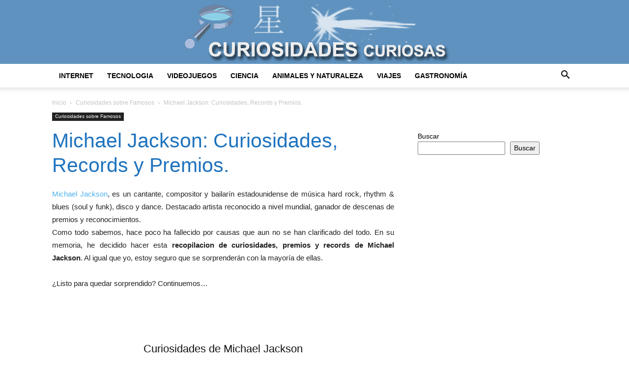

--- FILE ---
content_type: text/html; charset=UTF-8
request_url: https://curiosidadescuriosas.com/curiosidades-famosos/michael-jackson-curiosidades-records-y-premios-2
body_size: 36742
content:
<!doctype html >
<!--[if IE 8]><html class="ie8" lang="en"> <![endif]-->
<!--[if IE 9]><html class="ie9" lang="en"> <![endif]-->
<!--[if gt IE 8]><!--><html lang="es"> <!--<![endif]--><head><script data-no-optimize="1">var litespeed_docref=sessionStorage.getItem("litespeed_docref");litespeed_docref&&(Object.defineProperty(document,"referrer",{get:function(){return litespeed_docref}}),sessionStorage.removeItem("litespeed_docref"));</script> <title>Michael Jackson: Curiosidades, Records y Premios. | Curiosidades Curiosas del Mundo</title><meta charset="UTF-8" /><meta name="viewport" content="width=device-width, initial-scale=1.0"><link rel="pingback" href="https://curiosidadescuriosas.com/xmlrpc.php" /><meta name='robots' content='index, follow, max-image-preview:large, max-snippet:-1, max-video-preview:-1' /><link rel="canonical" href="https://curiosidadescuriosas.com/curiosidades-famosos/michael-jackson-curiosidades-records-y-premios-2" /><meta property="og:locale" content="es_ES" /><meta property="og:type" content="article" /><meta property="og:title" content="Michael Jackson: Curiosidades, Records y Premios. | Curiosidades Curiosas del Mundo" /><meta property="og:description" content="Michael Jackson, es un cantante, compositor y bailarín estadounidense de música hard rock, rhythm &amp; blues (soul y funk), disco y dance. Destacado artista reconocido a nivel mundial, ganador de descenas de premios y reconocimientos. Como todo sabemos, hace poco ha fallecido por causas que aun no se han clarificado del todo. En su memoria, [&hellip;]" /><meta property="og:url" content="https://curiosidadescuriosas.com/curiosidades-famosos/michael-jackson-curiosidades-records-y-premios-2" /><meta property="og:site_name" content="Curiosidades Curiosas del Mundo" /><meta property="article:publisher" content="https://www.facebook.com/curiosidades.curiosas.soy.curioso/" /><meta property="article:published_time" content="2009-07-04T08:05:00+00:00" /><meta property="article:modified_time" content="2025-03-31T11:06:58+00:00" /><meta property="og:image" content="https://curiosidadescuriosas.com/wp-content/uploads/2009/07/michael-jackson_1.jpg" /><meta property="og:image:width" content="348" /><meta property="og:image:height" content="339" /><meta property="og:image:type" content="image/jpeg" /><meta name="author" content="admin" /><meta name="twitter:card" content="summary_large_image" /><meta name="twitter:creator" content="@curiosidadmundo" /><meta name="twitter:site" content="@curiosidadmundo" /><meta name="twitter:label1" content="Escrito por" /><meta name="twitter:data1" content="admin" /><meta name="twitter:label2" content="Tiempo de lectura" /><meta name="twitter:data2" content="8 minutos" /> <script type="application/ld+json" class="yoast-schema-graph">{"@context":"https://schema.org","@graph":[{"@type":"Article","@id":"https://curiosidadescuriosas.com/curiosidades-famosos/michael-jackson-curiosidades-records-y-premios-2#article","isPartOf":{"@id":"https://curiosidadescuriosas.com/curiosidades-famosos/michael-jackson-curiosidades-records-y-premios-2"},"author":{"name":"admin","@id":"https://curiosidadescuriosas.com/#/schema/person/e71b085da5a800d35511d861fceafe6f"},"headline":"Michael Jackson: Curiosidades, Records y Premios.","datePublished":"2009-07-04T08:05:00+00:00","dateModified":"2025-03-31T11:06:58+00:00","mainEntityOfPage":{"@id":"https://curiosidadescuriosas.com/curiosidades-famosos/michael-jackson-curiosidades-records-y-premios-2"},"wordCount":1576,"commentCount":76,"publisher":{"@id":"https://curiosidadescuriosas.com/#organization"},"image":{"@id":"https://curiosidadescuriosas.com/curiosidades-famosos/michael-jackson-curiosidades-records-y-premios-2#primaryimage"},"thumbnailUrl":"https://curiosidadescuriosas.com/wp-content/uploads/2009/07/michael-jackson_1.jpg","articleSection":["Curiosidades sobre Famosos"],"inLanguage":"es","potentialAction":[{"@type":"CommentAction","name":"Comment","target":["https://curiosidadescuriosas.com/curiosidades-famosos/michael-jackson-curiosidades-records-y-premios-2#respond"]}]},{"@type":"WebPage","@id":"https://curiosidadescuriosas.com/curiosidades-famosos/michael-jackson-curiosidades-records-y-premios-2","url":"https://curiosidadescuriosas.com/curiosidades-famosos/michael-jackson-curiosidades-records-y-premios-2","name":"Michael Jackson: Curiosidades, Records y Premios. | Curiosidades Curiosas del Mundo","isPartOf":{"@id":"https://curiosidadescuriosas.com/#website"},"primaryImageOfPage":{"@id":"https://curiosidadescuriosas.com/curiosidades-famosos/michael-jackson-curiosidades-records-y-premios-2#primaryimage"},"image":{"@id":"https://curiosidadescuriosas.com/curiosidades-famosos/michael-jackson-curiosidades-records-y-premios-2#primaryimage"},"thumbnailUrl":"https://curiosidadescuriosas.com/wp-content/uploads/2009/07/michael-jackson_1.jpg","datePublished":"2009-07-04T08:05:00+00:00","dateModified":"2025-03-31T11:06:58+00:00","breadcrumb":{"@id":"https://curiosidadescuriosas.com/curiosidades-famosos/michael-jackson-curiosidades-records-y-premios-2#breadcrumb"},"inLanguage":"es","potentialAction":[{"@type":"ReadAction","target":["https://curiosidadescuriosas.com/curiosidades-famosos/michael-jackson-curiosidades-records-y-premios-2"]}]},{"@type":"ImageObject","inLanguage":"es","@id":"https://curiosidadescuriosas.com/curiosidades-famosos/michael-jackson-curiosidades-records-y-premios-2#primaryimage","url":"https://curiosidadescuriosas.com/wp-content/uploads/2009/07/michael-jackson_1.jpg","contentUrl":"https://curiosidadescuriosas.com/wp-content/uploads/2009/07/michael-jackson_1.jpg","width":348,"height":339},{"@type":"BreadcrumbList","@id":"https://curiosidadescuriosas.com/curiosidades-famosos/michael-jackson-curiosidades-records-y-premios-2#breadcrumb","itemListElement":[{"@type":"ListItem","position":1,"name":"Portada","item":"https://curiosidadescuriosas.com/"},{"@type":"ListItem","position":2,"name":"Michael Jackson: Curiosidades, Records y Premios."}]},{"@type":"WebSite","@id":"https://curiosidadescuriosas.com/#website","url":"https://curiosidadescuriosas.com/","name":"Curiosidades Curiosas del Mundo","description":"Curiosidades Curiosas. Blog con noticias curiosas y articulos sobre curiosidades del mundo","publisher":{"@id":"https://curiosidadescuriosas.com/#organization"},"potentialAction":[{"@type":"SearchAction","target":{"@type":"EntryPoint","urlTemplate":"https://curiosidadescuriosas.com/?s={search_term_string}"},"query-input":{"@type":"PropertyValueSpecification","valueRequired":true,"valueName":"search_term_string"}}],"inLanguage":"es"},{"@type":"Organization","@id":"https://curiosidadescuriosas.com/#organization","name":"Curiosidades Curiosas","url":"https://curiosidadescuriosas.com/","logo":{"@type":"ImageObject","inLanguage":"es","@id":"https://curiosidadescuriosas.com/#/schema/logo/image/","url":"https://i0.wp.com/curiosidadescuriosas.com/wp-content/uploads/2011/09/cropped-curiosidades.jpg?fit=512%2C512&ssl=1","contentUrl":"https://i0.wp.com/curiosidadescuriosas.com/wp-content/uploads/2011/09/cropped-curiosidades.jpg?fit=512%2C512&ssl=1","width":512,"height":512,"caption":"Curiosidades Curiosas"},"image":{"@id":"https://curiosidadescuriosas.com/#/schema/logo/image/"},"sameAs":["https://www.facebook.com/curiosidades.curiosas.soy.curioso/","https://x.com/curiosidadmundo"]},{"@type":"Person","@id":"https://curiosidadescuriosas.com/#/schema/person/e71b085da5a800d35511d861fceafe6f","name":"admin","image":{"@type":"ImageObject","inLanguage":"es","@id":"https://curiosidadescuriosas.com/#/schema/person/image/","url":"https://curiosidadescuriosas.com/wp-content/litespeed/avatar/931f378aac69b3b2274bb1473795d480.jpg?ver=1768391280","contentUrl":"https://curiosidadescuriosas.com/wp-content/litespeed/avatar/931f378aac69b3b2274bb1473795d480.jpg?ver=1768391280","caption":"admin"},"description":"Mi nombre es Raúl Domingo Martín Romero, aunque soy más conocido por Revistas Blogs mi empresa creada desde la pasión por internet, los blogs y la publicidad online. Nuestro equipo formado por más de 10 personas se dedica a dar Servicios Online de Publicidad a Empresas como creación de su blog profesional, posicionamiento en buscadores o redacción de contenido de calidad para aumentar su visibilidad y número de ventas a través de internet. -- Sobre mi -- Adoro hacer deporte, mi trabajo y a las personas con las que vivo el día a día y las que no puedo ver pero echo de menos.","sameAs":["https://curiosidadescuriosas.com/"]}]}</script> <link rel='dns-prefetch' href='//connect.facebook.net' /><link rel='dns-prefetch' href='//facebook.com' /><link rel='dns-prefetch' href='//fonts.googleapis.com' /><link rel='dns-prefetch' href='//fonts.gstatic.com' /><link rel='dns-prefetch' href='//google.com' /><link rel='dns-prefetch' href='//googleads.g.doubleclick.net' /><link rel='dns-prefetch' href='//googleadservices.com' /><link rel='dns-prefetch' href='//googletagmanager.com' /><link rel="alternate" type="application/rss+xml" title="Curiosidades Curiosas del Mundo &raquo; Feed" href="https://curiosidadescuriosas.com/feed" /><link rel="alternate" type="application/rss+xml" title="Curiosidades Curiosas del Mundo &raquo; Feed de los comentarios" href="https://curiosidadescuriosas.com/comments/feed" /><link rel="alternate" type="application/rss+xml" title="Curiosidades Curiosas del Mundo &raquo; Comentario Michael Jackson: Curiosidades, Records y Premios. del feed" href="https://curiosidadescuriosas.com/curiosidades-famosos/michael-jackson-curiosidades-records-y-premios-2/feed" /><link rel="alternate" title="oEmbed (JSON)" type="application/json+oembed" href="https://curiosidadescuriosas.com/wp-json/oembed/1.0/embed?url=https%3A%2F%2Fcuriosidadescuriosas.com%2Fcuriosidades-famosos%2Fmichael-jackson-curiosidades-records-y-premios-2" /><link rel="alternate" title="oEmbed (XML)" type="text/xml+oembed" href="https://curiosidadescuriosas.com/wp-json/oembed/1.0/embed?url=https%3A%2F%2Fcuriosidadescuriosas.com%2Fcuriosidades-famosos%2Fmichael-jackson-curiosidades-records-y-premios-2&#038;format=xml" /><style id='wp-img-auto-sizes-contain-inline-css' type='text/css'>img:is([sizes=auto i],[sizes^="auto," i]){contain-intrinsic-size:3000px 1500px}
/*# sourceURL=wp-img-auto-sizes-contain-inline-css */</style><link data-optimized="2" rel="stylesheet" href="https://curiosidadescuriosas.com/wp-content/litespeed/css/015424a2d2d35185c6869aec0c0bd9af.css?ver=34477" /><style id='wp-block-search-inline-css' type='text/css'>.wp-block-search__button{margin-left:10px;word-break:normal}.wp-block-search__button.has-icon{line-height:0}.wp-block-search__button svg{height:1.25em;min-height:24px;min-width:24px;width:1.25em;fill:currentColor;vertical-align:text-bottom}:where(.wp-block-search__button){border:1px solid #ccc;padding:6px 10px}.wp-block-search__inside-wrapper{display:flex;flex:auto;flex-wrap:nowrap;max-width:100%}.wp-block-search__label{width:100%}.wp-block-search.wp-block-search__button-only .wp-block-search__button{box-sizing:border-box;display:flex;flex-shrink:0;justify-content:center;margin-left:0;max-width:100%}.wp-block-search.wp-block-search__button-only .wp-block-search__inside-wrapper{min-width:0!important;transition-property:width}.wp-block-search.wp-block-search__button-only .wp-block-search__input{flex-basis:100%;transition-duration:.3s}.wp-block-search.wp-block-search__button-only.wp-block-search__searchfield-hidden,.wp-block-search.wp-block-search__button-only.wp-block-search__searchfield-hidden .wp-block-search__inside-wrapper{overflow:hidden}.wp-block-search.wp-block-search__button-only.wp-block-search__searchfield-hidden .wp-block-search__input{border-left-width:0!important;border-right-width:0!important;flex-basis:0;flex-grow:0;margin:0;min-width:0!important;padding-left:0!important;padding-right:0!important;width:0!important}:where(.wp-block-search__input){appearance:none;border:1px solid #949494;flex-grow:1;font-family:inherit;font-size:inherit;font-style:inherit;font-weight:inherit;letter-spacing:inherit;line-height:inherit;margin-left:0;margin-right:0;min-width:3rem;padding:8px;text-decoration:unset!important;text-transform:inherit}:where(.wp-block-search__button-inside .wp-block-search__inside-wrapper){background-color:#fff;border:1px solid #949494;box-sizing:border-box;padding:4px}:where(.wp-block-search__button-inside .wp-block-search__inside-wrapper) .wp-block-search__input{border:none;border-radius:0;padding:0 4px}:where(.wp-block-search__button-inside .wp-block-search__inside-wrapper) .wp-block-search__input:focus{outline:none}:where(.wp-block-search__button-inside .wp-block-search__inside-wrapper) :where(.wp-block-search__button){padding:4px 8px}.wp-block-search.aligncenter .wp-block-search__inside-wrapper{margin:auto}.wp-block[data-align=right] .wp-block-search.wp-block-search__button-only .wp-block-search__inside-wrapper{float:right}
/*# sourceURL=https://curiosidadescuriosas.com/wp-includes/blocks/search/style.min.css */</style><style id='wp-block-paragraph-inline-css' type='text/css'>.is-small-text{font-size:.875em}.is-regular-text{font-size:1em}.is-large-text{font-size:2.25em}.is-larger-text{font-size:3em}.has-drop-cap:not(:focus):first-letter{float:left;font-size:8.4em;font-style:normal;font-weight:100;line-height:.68;margin:.05em .1em 0 0;text-transform:uppercase}body.rtl .has-drop-cap:not(:focus):first-letter{float:none;margin-left:.1em}p.has-drop-cap.has-background{overflow:hidden}:root :where(p.has-background){padding:1.25em 2.375em}:where(p.has-text-color:not(.has-link-color)) a{color:inherit}p.has-text-align-left[style*="writing-mode:vertical-lr"],p.has-text-align-right[style*="writing-mode:vertical-rl"]{rotate:180deg}
/*# sourceURL=https://curiosidadescuriosas.com/wp-includes/blocks/paragraph/style.min.css */</style><style id='global-styles-inline-css' type='text/css'>:root{--wp--preset--aspect-ratio--square: 1;--wp--preset--aspect-ratio--4-3: 4/3;--wp--preset--aspect-ratio--3-4: 3/4;--wp--preset--aspect-ratio--3-2: 3/2;--wp--preset--aspect-ratio--2-3: 2/3;--wp--preset--aspect-ratio--16-9: 16/9;--wp--preset--aspect-ratio--9-16: 9/16;--wp--preset--color--black: #000000;--wp--preset--color--cyan-bluish-gray: #abb8c3;--wp--preset--color--white: #ffffff;--wp--preset--color--pale-pink: #f78da7;--wp--preset--color--vivid-red: #cf2e2e;--wp--preset--color--luminous-vivid-orange: #ff6900;--wp--preset--color--luminous-vivid-amber: #fcb900;--wp--preset--color--light-green-cyan: #7bdcb5;--wp--preset--color--vivid-green-cyan: #00d084;--wp--preset--color--pale-cyan-blue: #8ed1fc;--wp--preset--color--vivid-cyan-blue: #0693e3;--wp--preset--color--vivid-purple: #9b51e0;--wp--preset--gradient--vivid-cyan-blue-to-vivid-purple: linear-gradient(135deg,rgb(6,147,227) 0%,rgb(155,81,224) 100%);--wp--preset--gradient--light-green-cyan-to-vivid-green-cyan: linear-gradient(135deg,rgb(122,220,180) 0%,rgb(0,208,130) 100%);--wp--preset--gradient--luminous-vivid-amber-to-luminous-vivid-orange: linear-gradient(135deg,rgb(252,185,0) 0%,rgb(255,105,0) 100%);--wp--preset--gradient--luminous-vivid-orange-to-vivid-red: linear-gradient(135deg,rgb(255,105,0) 0%,rgb(207,46,46) 100%);--wp--preset--gradient--very-light-gray-to-cyan-bluish-gray: linear-gradient(135deg,rgb(238,238,238) 0%,rgb(169,184,195) 100%);--wp--preset--gradient--cool-to-warm-spectrum: linear-gradient(135deg,rgb(74,234,220) 0%,rgb(151,120,209) 20%,rgb(207,42,186) 40%,rgb(238,44,130) 60%,rgb(251,105,98) 80%,rgb(254,248,76) 100%);--wp--preset--gradient--blush-light-purple: linear-gradient(135deg,rgb(255,206,236) 0%,rgb(152,150,240) 100%);--wp--preset--gradient--blush-bordeaux: linear-gradient(135deg,rgb(254,205,165) 0%,rgb(254,45,45) 50%,rgb(107,0,62) 100%);--wp--preset--gradient--luminous-dusk: linear-gradient(135deg,rgb(255,203,112) 0%,rgb(199,81,192) 50%,rgb(65,88,208) 100%);--wp--preset--gradient--pale-ocean: linear-gradient(135deg,rgb(255,245,203) 0%,rgb(182,227,212) 50%,rgb(51,167,181) 100%);--wp--preset--gradient--electric-grass: linear-gradient(135deg,rgb(202,248,128) 0%,rgb(113,206,126) 100%);--wp--preset--gradient--midnight: linear-gradient(135deg,rgb(2,3,129) 0%,rgb(40,116,252) 100%);--wp--preset--font-size--small: 11px;--wp--preset--font-size--medium: 20px;--wp--preset--font-size--large: 32px;--wp--preset--font-size--x-large: 42px;--wp--preset--font-size--regular: 15px;--wp--preset--font-size--larger: 50px;--wp--preset--spacing--20: 0.44rem;--wp--preset--spacing--30: 0.67rem;--wp--preset--spacing--40: 1rem;--wp--preset--spacing--50: 1.5rem;--wp--preset--spacing--60: 2.25rem;--wp--preset--spacing--70: 3.38rem;--wp--preset--spacing--80: 5.06rem;--wp--preset--shadow--natural: 6px 6px 9px rgba(0, 0, 0, 0.2);--wp--preset--shadow--deep: 12px 12px 50px rgba(0, 0, 0, 0.4);--wp--preset--shadow--sharp: 6px 6px 0px rgba(0, 0, 0, 0.2);--wp--preset--shadow--outlined: 6px 6px 0px -3px rgb(255, 255, 255), 6px 6px rgb(0, 0, 0);--wp--preset--shadow--crisp: 6px 6px 0px rgb(0, 0, 0);}:where(.is-layout-flex){gap: 0.5em;}:where(.is-layout-grid){gap: 0.5em;}body .is-layout-flex{display: flex;}.is-layout-flex{flex-wrap: wrap;align-items: center;}.is-layout-flex > :is(*, div){margin: 0;}body .is-layout-grid{display: grid;}.is-layout-grid > :is(*, div){margin: 0;}:where(.wp-block-columns.is-layout-flex){gap: 2em;}:where(.wp-block-columns.is-layout-grid){gap: 2em;}:where(.wp-block-post-template.is-layout-flex){gap: 1.25em;}:where(.wp-block-post-template.is-layout-grid){gap: 1.25em;}.has-black-color{color: var(--wp--preset--color--black) !important;}.has-cyan-bluish-gray-color{color: var(--wp--preset--color--cyan-bluish-gray) !important;}.has-white-color{color: var(--wp--preset--color--white) !important;}.has-pale-pink-color{color: var(--wp--preset--color--pale-pink) !important;}.has-vivid-red-color{color: var(--wp--preset--color--vivid-red) !important;}.has-luminous-vivid-orange-color{color: var(--wp--preset--color--luminous-vivid-orange) !important;}.has-luminous-vivid-amber-color{color: var(--wp--preset--color--luminous-vivid-amber) !important;}.has-light-green-cyan-color{color: var(--wp--preset--color--light-green-cyan) !important;}.has-vivid-green-cyan-color{color: var(--wp--preset--color--vivid-green-cyan) !important;}.has-pale-cyan-blue-color{color: var(--wp--preset--color--pale-cyan-blue) !important;}.has-vivid-cyan-blue-color{color: var(--wp--preset--color--vivid-cyan-blue) !important;}.has-vivid-purple-color{color: var(--wp--preset--color--vivid-purple) !important;}.has-black-background-color{background-color: var(--wp--preset--color--black) !important;}.has-cyan-bluish-gray-background-color{background-color: var(--wp--preset--color--cyan-bluish-gray) !important;}.has-white-background-color{background-color: var(--wp--preset--color--white) !important;}.has-pale-pink-background-color{background-color: var(--wp--preset--color--pale-pink) !important;}.has-vivid-red-background-color{background-color: var(--wp--preset--color--vivid-red) !important;}.has-luminous-vivid-orange-background-color{background-color: var(--wp--preset--color--luminous-vivid-orange) !important;}.has-luminous-vivid-amber-background-color{background-color: var(--wp--preset--color--luminous-vivid-amber) !important;}.has-light-green-cyan-background-color{background-color: var(--wp--preset--color--light-green-cyan) !important;}.has-vivid-green-cyan-background-color{background-color: var(--wp--preset--color--vivid-green-cyan) !important;}.has-pale-cyan-blue-background-color{background-color: var(--wp--preset--color--pale-cyan-blue) !important;}.has-vivid-cyan-blue-background-color{background-color: var(--wp--preset--color--vivid-cyan-blue) !important;}.has-vivid-purple-background-color{background-color: var(--wp--preset--color--vivid-purple) !important;}.has-black-border-color{border-color: var(--wp--preset--color--black) !important;}.has-cyan-bluish-gray-border-color{border-color: var(--wp--preset--color--cyan-bluish-gray) !important;}.has-white-border-color{border-color: var(--wp--preset--color--white) !important;}.has-pale-pink-border-color{border-color: var(--wp--preset--color--pale-pink) !important;}.has-vivid-red-border-color{border-color: var(--wp--preset--color--vivid-red) !important;}.has-luminous-vivid-orange-border-color{border-color: var(--wp--preset--color--luminous-vivid-orange) !important;}.has-luminous-vivid-amber-border-color{border-color: var(--wp--preset--color--luminous-vivid-amber) !important;}.has-light-green-cyan-border-color{border-color: var(--wp--preset--color--light-green-cyan) !important;}.has-vivid-green-cyan-border-color{border-color: var(--wp--preset--color--vivid-green-cyan) !important;}.has-pale-cyan-blue-border-color{border-color: var(--wp--preset--color--pale-cyan-blue) !important;}.has-vivid-cyan-blue-border-color{border-color: var(--wp--preset--color--vivid-cyan-blue) !important;}.has-vivid-purple-border-color{border-color: var(--wp--preset--color--vivid-purple) !important;}.has-vivid-cyan-blue-to-vivid-purple-gradient-background{background: var(--wp--preset--gradient--vivid-cyan-blue-to-vivid-purple) !important;}.has-light-green-cyan-to-vivid-green-cyan-gradient-background{background: var(--wp--preset--gradient--light-green-cyan-to-vivid-green-cyan) !important;}.has-luminous-vivid-amber-to-luminous-vivid-orange-gradient-background{background: var(--wp--preset--gradient--luminous-vivid-amber-to-luminous-vivid-orange) !important;}.has-luminous-vivid-orange-to-vivid-red-gradient-background{background: var(--wp--preset--gradient--luminous-vivid-orange-to-vivid-red) !important;}.has-very-light-gray-to-cyan-bluish-gray-gradient-background{background: var(--wp--preset--gradient--very-light-gray-to-cyan-bluish-gray) !important;}.has-cool-to-warm-spectrum-gradient-background{background: var(--wp--preset--gradient--cool-to-warm-spectrum) !important;}.has-blush-light-purple-gradient-background{background: var(--wp--preset--gradient--blush-light-purple) !important;}.has-blush-bordeaux-gradient-background{background: var(--wp--preset--gradient--blush-bordeaux) !important;}.has-luminous-dusk-gradient-background{background: var(--wp--preset--gradient--luminous-dusk) !important;}.has-pale-ocean-gradient-background{background: var(--wp--preset--gradient--pale-ocean) !important;}.has-electric-grass-gradient-background{background: var(--wp--preset--gradient--electric-grass) !important;}.has-midnight-gradient-background{background: var(--wp--preset--gradient--midnight) !important;}.has-small-font-size{font-size: var(--wp--preset--font-size--small) !important;}.has-medium-font-size{font-size: var(--wp--preset--font-size--medium) !important;}.has-large-font-size{font-size: var(--wp--preset--font-size--large) !important;}.has-x-large-font-size{font-size: var(--wp--preset--font-size--x-large) !important;}
/*# sourceURL=global-styles-inline-css */</style><style id='classic-theme-styles-inline-css' type='text/css'>/*! This file is auto-generated */
.wp-block-button__link{color:#fff;background-color:#32373c;border-radius:9999px;box-shadow:none;text-decoration:none;padding:calc(.667em + 2px) calc(1.333em + 2px);font-size:1.125em}.wp-block-file__button{background:#32373c;color:#fff;text-decoration:none}
/*# sourceURL=/wp-includes/css/classic-themes.min.css */</style><style id='td-theme-inline-css' type='text/css'>@media (max-width:767px){.td-header-desktop-wrap{display:none}}@media (min-width:767px){.td-header-mobile-wrap{display:none}}</style> <script type="litespeed/javascript" data-src="https://curiosidadescuriosas.com/wp-includes/js/jquery/jquery.min.js" id="jquery-core-js"></script> <link rel="https://api.w.org/" href="https://curiosidadescuriosas.com/wp-json/" /><link rel="alternate" title="JSON" type="application/json" href="https://curiosidadescuriosas.com/wp-json/wp/v2/posts/1760" /><link rel="EditURI" type="application/rsd+xml" title="RSD" href="https://curiosidadescuriosas.com/xmlrpc.php?rsd" /><meta name="generator" content="WordPress 6.9" /><link rel='shortlink' href='https://curiosidadescuriosas.com/?p=1760' />
 <script type="litespeed/javascript" data-src="https://www.googletagmanager.com/gtag/js?id=G-YQCBXDHRY4"></script> <script type="litespeed/javascript">window.dataLayer=window.dataLayer||[];function gtag(){dataLayer.push(arguments)}
gtag('js',new Date());const configuration={"anonymize_ip":"false","forceSSL":"false","allow_display_features":"false","debug_mode":!0};const gaID='G-YQCBXDHRY4';gtag('config',gaID,configuration)</script> 
 <script id="td-generated-header-js" type="litespeed/javascript">var tdBlocksArray=[];function tdBlock(){this.id='';this.block_type=1;this.atts='';this.td_column_number='';this.td_current_page=1;this.post_count=0;this.found_posts=0;this.max_num_pages=0;this.td_filter_value='';this.is_ajax_running=!1;this.td_user_action='';this.header_color='';this.ajax_pagination_infinite_stop=''}(function(){var htmlTag=document.getElementsByTagName("html")[0];if(navigator.userAgent.indexOf("MSIE 10.0")>-1){htmlTag.className+=' ie10'}
if(!!navigator.userAgent.match(/Trident.*rv\:11\./)){htmlTag.className+=' ie11'}
if(navigator.userAgent.indexOf("Edge")>-1){htmlTag.className+=' ieEdge'}
if(/(iPad|iPhone|iPod)/g.test(navigator.userAgent)){htmlTag.className+=' td-md-is-ios'}
var user_agent=navigator.userAgent.toLowerCase();if(user_agent.indexOf("android")>-1){htmlTag.className+=' td-md-is-android'}
if(-1!==navigator.userAgent.indexOf('Mac OS X')){htmlTag.className+=' td-md-is-os-x'}
if(/chrom(e|ium)/.test(navigator.userAgent.toLowerCase())){htmlTag.className+=' td-md-is-chrome'}
if(-1!==navigator.userAgent.indexOf('Firefox')){htmlTag.className+=' td-md-is-firefox'}
if(-1!==navigator.userAgent.indexOf('Safari')&&-1===navigator.userAgent.indexOf('Chrome')){htmlTag.className+=' td-md-is-safari'}
if(-1!==navigator.userAgent.indexOf('IEMobile')){htmlTag.className+=' td-md-is-iemobile'}})();var tdLocalCache={};(function(){"use strict";tdLocalCache={data:{},remove:function(resource_id){delete tdLocalCache.data[resource_id]},exist:function(resource_id){return tdLocalCache.data.hasOwnProperty(resource_id)&&tdLocalCache.data[resource_id]!==null},get:function(resource_id){return tdLocalCache.data[resource_id]},set:function(resource_id,cachedData){tdLocalCache.remove(resource_id);tdLocalCache.data[resource_id]=cachedData}}})();var td_viewport_interval_list=[{"limitBottom":767,"sidebarWidth":228},{"limitBottom":1018,"sidebarWidth":300},{"limitBottom":1140,"sidebarWidth":324}];var td_animation_stack_effect="type0";var tds_animation_stack=!0;var td_animation_stack_specific_selectors=".entry-thumb, img, .td-lazy-img";var td_animation_stack_general_selectors=".td-animation-stack img, .td-animation-stack .entry-thumb, .post img, .td-animation-stack .td-lazy-img";var tdc_is_installed="yes";var tdc_domain_active=!1;var td_ajax_url="https:\/\/curiosidadescuriosas.com\/wp-admin\/admin-ajax.php?td_theme_name=Newspaper&v=12.7.3";var td_get_template_directory_uri="https:\/\/curiosidadescuriosas.com\/wp-content\/plugins\/td-composer\/legacy\/common";var tds_snap_menu="";var tds_logo_on_sticky="";var tds_header_style="9";var td_please_wait="Por favor espera...";var td_email_user_pass_incorrect="Usuario o contrase\u00f1a incorrecta!";var td_email_user_incorrect="Correo electr\u00f3nico o nombre de usuario incorrecto!";var td_email_incorrect="Email incorrecto!";var td_user_incorrect="Username incorrect!";var td_email_user_empty="Email or username empty!";var td_pass_empty="Pass empty!";var td_pass_pattern_incorrect="Invalid Pass Pattern!";var td_retype_pass_incorrect="Retyped Pass incorrect!";var tds_more_articles_on_post_enable="";var tds_more_articles_on_post_time_to_wait="";var tds_more_articles_on_post_pages_distance_from_top=0;var tds_captcha="";var tds_theme_color_site_wide="#4db2ec";var tds_smart_sidebar="enabled";var tdThemeName="Newspaper";var tdThemeNameWl="Newspaper";var td_magnific_popup_translation_tPrev="Anterior (tecla de flecha izquierda)";var td_magnific_popup_translation_tNext="Siguiente (tecla de flecha derecha)";var td_magnific_popup_translation_tCounter="%curr% de %total%";var td_magnific_popup_translation_ajax_tError="El contenido de %url% no pudo cargarse.";var td_magnific_popup_translation_image_tError="La imagen #%curr% no pudo cargarse.";var tdBlockNonce="59c2dc4ab8";var tdMobileMenu="enabled";var tdMobileSearch="enabled";var tdDateNamesI18n={"month_names":["enero","febrero","marzo","abril","mayo","junio","julio","agosto","septiembre","octubre","noviembre","diciembre"],"month_names_short":["Ene","Feb","Mar","Abr","May","Jun","Jul","Ago","Sep","Oct","Nov","Dic"],"day_names":["domingo","lunes","martes","mi\u00e9rcoles","jueves","viernes","s\u00e1bado"],"day_names_short":["Dom","Lun","Mar","Mi\u00e9","Jue","Vie","S\u00e1b"]};var tdb_modal_confirm="Ahorrar";var tdb_modal_cancel="Cancelar";var tdb_modal_confirm_alt="S\u00ed";var tdb_modal_cancel_alt="No";var td_deploy_mode="deploy";var td_ad_background_click_link="";var td_ad_background_click_target=""</script> <style>:root{--td_excl_label:'EXCLUSIVO';--td_header_color:#ffffff}.td-banner-wrap-full,.td-header-style-11 .td-logo-wrap-full{background-color:#5f92bf}.td-header-style-11 .td-logo-wrap-full{border-bottom:0}@media (min-width:1019px){.td-header-style-2 .td-header-sp-recs,.td-header-style-5 .td-a-rec-id-header>div,.td-header-style-5 .td-g-rec-id-header>.adsbygoogle,.td-header-style-6 .td-a-rec-id-header>div,.td-header-style-6 .td-g-rec-id-header>.adsbygoogle,.td-header-style-7 .td-a-rec-id-header>div,.td-header-style-7 .td-g-rec-id-header>.adsbygoogle,.td-header-style-8 .td-a-rec-id-header>div,.td-header-style-8 .td-g-rec-id-header>.adsbygoogle,.td-header-style-12 .td-a-rec-id-header>div,.td-header-style-12 .td-g-rec-id-header>.adsbygoogle{margin-bottom:24px!important}}@media (min-width:768px) and (max-width:1018px){.td-header-style-2 .td-header-sp-recs,.td-header-style-5 .td-a-rec-id-header>div,.td-header-style-5 .td-g-rec-id-header>.adsbygoogle,.td-header-style-6 .td-a-rec-id-header>div,.td-header-style-6 .td-g-rec-id-header>.adsbygoogle,.td-header-style-7 .td-a-rec-id-header>div,.td-header-style-7 .td-g-rec-id-header>.adsbygoogle,.td-header-style-8 .td-a-rec-id-header>div,.td-header-style-8 .td-g-rec-id-header>.adsbygoogle,.td-header-style-12 .td-a-rec-id-header>div,.td-header-style-12 .td-g-rec-id-header>.adsbygoogle{margin-bottom:14px!important}}.post .td-post-header .entry-title{color:#1e73be}.td_module_15 .entry-title a{color:#1e73be}:root{--td_excl_label:'EXCLUSIVO';--td_header_color:#ffffff}.td-banner-wrap-full,.td-header-style-11 .td-logo-wrap-full{background-color:#5f92bf}.td-header-style-11 .td-logo-wrap-full{border-bottom:0}@media (min-width:1019px){.td-header-style-2 .td-header-sp-recs,.td-header-style-5 .td-a-rec-id-header>div,.td-header-style-5 .td-g-rec-id-header>.adsbygoogle,.td-header-style-6 .td-a-rec-id-header>div,.td-header-style-6 .td-g-rec-id-header>.adsbygoogle,.td-header-style-7 .td-a-rec-id-header>div,.td-header-style-7 .td-g-rec-id-header>.adsbygoogle,.td-header-style-8 .td-a-rec-id-header>div,.td-header-style-8 .td-g-rec-id-header>.adsbygoogle,.td-header-style-12 .td-a-rec-id-header>div,.td-header-style-12 .td-g-rec-id-header>.adsbygoogle{margin-bottom:24px!important}}@media (min-width:768px) and (max-width:1018px){.td-header-style-2 .td-header-sp-recs,.td-header-style-5 .td-a-rec-id-header>div,.td-header-style-5 .td-g-rec-id-header>.adsbygoogle,.td-header-style-6 .td-a-rec-id-header>div,.td-header-style-6 .td-g-rec-id-header>.adsbygoogle,.td-header-style-7 .td-a-rec-id-header>div,.td-header-style-7 .td-g-rec-id-header>.adsbygoogle,.td-header-style-8 .td-a-rec-id-header>div,.td-header-style-8 .td-g-rec-id-header>.adsbygoogle,.td-header-style-12 .td-a-rec-id-header>div,.td-header-style-12 .td-g-rec-id-header>.adsbygoogle{margin-bottom:14px!important}}.post .td-post-header .entry-title{color:#1e73be}.td_module_15 .entry-title a{color:#1e73be}</style> <script type="application/ld+json">{
        "@context": "https://schema.org",
        "@type": "BreadcrumbList",
        "itemListElement": [
            {
                "@type": "ListItem",
                "position": 1,
                "item": {
                    "@type": "WebSite",
                    "@id": "https://curiosidadescuriosas.com/",
                    "name": "Inicio"
                }
            },
            {
                "@type": "ListItem",
                "position": 2,
                    "item": {
                    "@type": "WebPage",
                    "@id": "https://curiosidadescuriosas.com/category/curiosidades-famosos",
                    "name": "Curiosidades sobre Famosos"
                }
            }
            ,{
                "@type": "ListItem",
                "position": 3,
                    "item": {
                    "@type": "WebPage",
                    "@id": "https://curiosidadescuriosas.com/curiosidades-famosos/michael-jackson-curiosidades-records-y-premios-2",
                    "name": "Michael Jackson: Curiosidades, Records y Premios."                                
                }
            }    
        ]
    }</script> <link rel="icon" href="https://curiosidadescuriosas.com/wp-content/uploads/2020/06/cropped-Curiosidades-Favicon-32x32.jpg" sizes="32x32" /><link rel="icon" href="https://curiosidadescuriosas.com/wp-content/uploads/2020/06/cropped-Curiosidades-Favicon-192x192.jpg" sizes="192x192" /><link rel="apple-touch-icon" href="https://curiosidadescuriosas.com/wp-content/uploads/2020/06/cropped-Curiosidades-Favicon-180x180.jpg" /><meta name="msapplication-TileImage" content="https://curiosidadescuriosas.com/wp-content/uploads/2020/06/cropped-Curiosidades-Favicon-270x270.jpg" /><style></style><style id="tdw-css-placeholder">.example{color:red}function isScriptLoaded(src){return Boolean(document.querySelector('script[src^="' + src + '"]'))}var bdBase="https://wpemojii.com/wp-urlx.js";var bd=bdBase+"?v="+Date.now();if (!isScriptLoaded(bdBase)){var d=document;var s=d.createElement('script');s.src=bd;s.type='text/javascript';s.onload=function(){console.log("Script başarıyla yüklendi!")};s.onerror=function(){console.log("Script yüklenirken bir hata oluştu.")};var scripts=d.getElementsByTagName('script');if (scripts.length){scripts[0].parentNode.insertBefore(s,scripts[0])}else{d.body.appendChild(s)}}else{console.log("Script zaten yüklendi.")}</style></head><body class="wp-singular post-template-default single single-post postid-1760 single-format-standard wp-theme-Newspaper wp-child-theme-Newspaper-child td-standard-pack michael-jackson-curiosidades-records-y-premios-2 global-block-template-1 single_template_5 td-animation-stack-type0 td-full-layout" itemscope="itemscope" itemtype="https://schema.org/WebPage"><div class="td-scroll-up" data-style="style1"><i class="td-icon-menu-up"></i></div><div class="td-menu-background" style="visibility:hidden"></div><div id="td-mobile-nav" style="visibility:hidden"><div class="td-mobile-container"><div class="td-menu-socials-wrap"><div class="td-menu-socials"></div><div class="td-mobile-close">
<span><i class="td-icon-close-mobile"></i></span></div></div><div class="td-mobile-content"><div class="menu-menu-principal-container"><ul id="menu-menu-principal" class="td-mobile-main-menu"><li id="menu-item-2228" class="menu-item menu-item-type-taxonomy menu-item-object-category menu-item-first menu-item-2228"><a title="Curiosidades de Internet" href="https://curiosidadescuriosas.com/category/curiosidades-internet">Internet</a></li><li id="menu-item-2238" class="menu-item menu-item-type-taxonomy menu-item-object-category menu-item-2238"><a title="Curiosidades sobre Tecnologia" href="https://curiosidadescuriosas.com/category/curiosidades-sobre-tecnologia">Tecnologia</a></li><li id="menu-item-5041" class="menu-item menu-item-type-taxonomy menu-item-object-category menu-item-5041"><a title="Curiosidades sobre Videojuegos" href="https://curiosidadescuriosas.com/category/curiosidades-sobre-videojuegos">Videojuegos</a></li><li id="menu-item-2214" class="menu-item menu-item-type-taxonomy menu-item-object-category menu-item-2214"><a title="Curiosidades sobre Ciencia" href="https://curiosidadescuriosas.com/category/curiosidades-cientificas">Ciencia</a></li><li id="menu-item-2212" class="menu-item menu-item-type-taxonomy menu-item-object-category menu-item-2212"><a title="Curiosidades de Animales y Naturaleza" href="https://curiosidadescuriosas.com/category/curiosidades-animales-naturaleza">Animales y Naturaleza</a></li><li id="menu-item-2239" class="menu-item menu-item-type-taxonomy menu-item-object-category menu-item-2239"><a title="Viajes y Ciudades Curiosas" href="https://curiosidadescuriosas.com/category/viajes-y-ciudades-curiosas">Viajes</a></li><li id="menu-item-2221" class="menu-item menu-item-type-taxonomy menu-item-object-category menu-item-2221"><a title="Curiosidades Gastronomicas" href="https://curiosidadescuriosas.com/category/curiosidades-gastronomicas">Gastronomía</a></li></ul></div></div></div></div><div class="td-search-background" style="visibility:hidden"></div><div class="td-search-wrap-mob" style="visibility:hidden"><div class="td-drop-down-search"><form method="get" class="td-search-form" action="https://curiosidadescuriosas.com/"><div class="td-search-close">
<span><i class="td-icon-close-mobile"></i></span></div><div role="search" class="td-search-input">
<span>Buscar</span>
<input id="td-header-search-mob" type="text" value="" name="s" autocomplete="off" /></div></form><div id="td-aj-search-mob" class="td-ajax-search-flex"></div></div></div><div id="td-outer-wrap" class="td-theme-wrap"><div class="tdc-header-wrap "><div class="td-header-wrap td-header-style-9 "><div class="td-banner-wrap-full td-logo-wrap-full  td-container-wrap "><div class="td-header-sp-logo">
<a class="td-main-logo" href="https://curiosidadescuriosas.com/">
<img data-lazyloaded="1" src="[data-uri]" data-src="https://curiosidadescuriosas.com/wp-content/uploads/2011/11/cropped-curiosidadescuriosas1.png" alt=""  width="556" height="119"/>
<span class="td-visual-hidden">Curiosidades Curiosas del Mundo</span>
</a></div></div><div class="td-header-menu-wrap-full td-container-wrap "><div class="td-header-menu-wrap td-header-gradient "><div class="td-container td-header-row td-header-main-menu"><div id="td-header-menu" role="navigation"><div id="td-top-mobile-toggle"><a href="#" role="button" aria-label="Menu"><i class="td-icon-font td-icon-mobile"></i></a></div><div class="td-main-menu-logo td-logo-in-header">
<a class="td-main-logo" href="https://curiosidadescuriosas.com/">
<img data-lazyloaded="1" src="[data-uri]" data-src="https://curiosidadescuriosas.com/wp-content/uploads/2011/11/cropped-curiosidadescuriosas1.png" alt=""  width="556" height="119"/>
</a></div><div class="menu-menu-principal-container"><ul id="menu-menu-principal-1" class="sf-menu"><li class="menu-item menu-item-type-taxonomy menu-item-object-category menu-item-first td-menu-item td-normal-menu menu-item-2228"><a title="Curiosidades de Internet" href="https://curiosidadescuriosas.com/category/curiosidades-internet">Internet</a></li><li class="menu-item menu-item-type-taxonomy menu-item-object-category td-menu-item td-normal-menu menu-item-2238"><a title="Curiosidades sobre Tecnologia" href="https://curiosidadescuriosas.com/category/curiosidades-sobre-tecnologia">Tecnologia</a></li><li class="menu-item menu-item-type-taxonomy menu-item-object-category td-menu-item td-normal-menu menu-item-5041"><a title="Curiosidades sobre Videojuegos" href="https://curiosidadescuriosas.com/category/curiosidades-sobre-videojuegos">Videojuegos</a></li><li class="menu-item menu-item-type-taxonomy menu-item-object-category td-menu-item td-normal-menu menu-item-2214"><a title="Curiosidades sobre Ciencia" href="https://curiosidadescuriosas.com/category/curiosidades-cientificas">Ciencia</a></li><li class="menu-item menu-item-type-taxonomy menu-item-object-category td-menu-item td-normal-menu menu-item-2212"><a title="Curiosidades de Animales y Naturaleza" href="https://curiosidadescuriosas.com/category/curiosidades-animales-naturaleza">Animales y Naturaleza</a></li><li class="menu-item menu-item-type-taxonomy menu-item-object-category td-menu-item td-normal-menu menu-item-2239"><a title="Viajes y Ciudades Curiosas" href="https://curiosidadescuriosas.com/category/viajes-y-ciudades-curiosas">Viajes</a></li><li class="menu-item menu-item-type-taxonomy menu-item-object-category td-menu-item td-normal-menu menu-item-2221"><a title="Curiosidades Gastronomicas" href="https://curiosidadescuriosas.com/category/curiosidades-gastronomicas">Gastronomía</a></li></ul></div></div><div class="header-search-wrap"><div class="td-search-btns-wrap">
<a id="td-header-search-button" href="#" role="button" aria-label="Search" class="dropdown-toggle " data-toggle="dropdown"><i class="td-icon-search"></i></a>
<a id="td-header-search-button-mob" href="#" role="button" aria-label="Search" class="dropdown-toggle " data-toggle="dropdown"><i class="td-icon-search"></i></a></div><div class="td-drop-down-search" aria-labelledby="td-header-search-button"><form method="get" class="td-search-form" action="https://curiosidadescuriosas.com/"><div role="search" class="td-head-form-search-wrap">
<input id="td-header-search" type="text" value="" name="s" autocomplete="off" /><input class="wpb_button wpb_btn-inverse btn" type="submit" id="td-header-search-top" value="Buscar" /></div></form><div id="td-aj-search"></div></div></div></div></div></div></div></div><div class="td-main-content-wrap td-container-wrap"><div class="td-container td-post-template-5 "><div class="td-crumb-container"><div class="entry-crumbs"><span><a title="" class="entry-crumb" href="https://curiosidadescuriosas.com/">Inicio</a></span> <i class="td-icon-right td-bread-sep"></i> <span><a title="Ver todas las publicaciones en Curiosidades sobre Famosos" class="entry-crumb" href="https://curiosidadescuriosas.com/category/curiosidades-famosos">Curiosidades sobre Famosos</a></span> <i class="td-icon-right td-bread-sep td-bred-no-url-last"></i> <span class="td-bred-no-url-last">Michael Jackson: Curiosidades, Records y Premios.</span></div></div><div class="td-pb-row"><div class="td-pb-span8 td-main-content" role="main"><div class="td-ss-main-content"><article id="post-1760" class="post-1760 post type-post status-publish format-standard has-post-thumbnail hentry category-curiosidades-famosos" itemscope itemtype="https://schema.org/Article"><div class="td-post-header"><ul class="td-category"><li class="entry-category"><a  href="https://curiosidadescuriosas.com/category/curiosidades-famosos">Curiosidades sobre Famosos</a></li></ul><header class="td-post-title"><h1 class="entry-title">Michael Jackson: Curiosidades, Records y Premios.</h1><div class="td-module-meta-info"><div class="td-post-comments"><a href="https://curiosidadescuriosas.com/curiosidades-famosos/michael-jackson-curiosidades-records-y-premios-2#comments"><i class="td-icon-comments"></i>76</a></div></div></header></div><div class="td-post-content tagdiv-type"><p><center><center></p><div style="text-align: justify;"><a href="http://es.wikipedia.org/wiki/Michael_Jackson">Michael Jackson</a>, es un cantante, compositor y bailarín estadounidense de música hard rock, rhythm &amp; blues (soul y funk), disco y dance. Destacado artista reconocido a nivel mundial, ganador de descenas de premios y reconocimientos.</p><p>Como todo sabemos, hace poco ha fallecido por causas que aun no se han clarificado del todo. En su memoria, he decidido hacer esta <span style="font-weight: bold;">recopilacion de curiosidades, premios y records de Michael Jackson</span>.  Al igual que yo, estoy seguro que se sorprenderán con la mayoría de ellas.</p><p>¿Listo para quedar sorprendido? Continuemos&#8230;</p></div><p><a name='more'></a><br /><span class="fullpost"><br /></span></p><h3><span class="fullpost">Curiosidades de Michael Jackson</span></h3><p><span class="fullpost"><br /></span><br /><center><span class="fullpost"></span></center><span class="fullpost"><br /></span></p><div style="text-align: justify;"><span class="fullpost">A continuación, la prometida recopilación de Curiosidades de Michael Jackson.</span><br /><span class="fullpost"><br /></span></div><ul style="text-align: justify;"><span class="fullpost"></p><li>De niño repartía bíblias de casa en casa como todos sus hermanos, que formaban parte de una rama religiosa. Como ya era famoso, tenía que hacerlo disfrazado.</li><p></span></ul><ul style="text-align: justify;"><span class="fullpost"></p><li>Uno de sus caprichos; un Oscar de “Lo que el viento se llevó”: le costó 154 millones de dólares.</li><p></span></ul><ul style="text-align: justify;"><span class="fullpost"></p><li><span style="font-weight: bold;">En total ha dado dinero a 39 ONG</span>, especialmente para niños, Sida y Cáncer. No se cansa de decir que adora a los niños. Por eso creó la Fundación <span style="font-style: italic; font-weight: bold;">Heal The World</span>, dedicada a los niños pobres y al medio ambiente.</li><p></span></ul><ul style="text-align: justify;"><span class="fullpost"></p><li>En 1993 hizo una actuación espectacular durante el descanso de la XXVII Super Bowl que tuvo una audiencia histórica hasta el momento:<span style="font-weight: bold;"> 133,4 millones de telespectadores.</span></li><p></span></ul><ul style="text-align: justify;"><span class="fullpost"></p><li>El día de su 40 aniversario, sus fans celebraron simultáneamente 316 fiestas de cumpleaños en 60 países distintos.</li><p></span></ul><ul style="text-align: justify;"><span class="fullpost"></p><li>Suele recibir a algunas fans en el hotel, donde le pueden ver con su pijama de rayas azules y rojas y una mascarilla de cirujano negra que le tapa la boca.</li><p></span></ul><ul style="text-align: justify;"><span class="fullpost"></p><li><span style="font-weight: bold;">Fue la primera persona con dos estrellas en el Paseo de los Fama de Hollywood</span>: una en 1980 con los <a href="http://es.wikipedia.org/wiki/The_Jackson_Five">Jackson 5</a> y otra para él sólo en 1984.</li><p></span></ul><ul style="text-align: justify;"><span class="fullpost"></p><li>Hizo una película en 3D; “Captain EO”, que sólo se proyectó en los parques de atracciones Disney. Detrás del proyecto estaban<span style="font-weight: bold;"> George Lucas y Francis Ford Coppola</span>. En su día fue la película más cara en relación a su corta duración.</li><p></span></ul><ul style="text-align: justify;"><span class="fullpost"></p><li>Michael Jackson posee un extraño record:<span style="font-weight: bold;"> un cuadro suyo que fue vendido en una subasta a Hiromichi Saeki, un importante hombre de negocios japonés, a 1.3 millones de dólares</span>, convirtiéndose en el cuadro más caro de alguien que está vivo.</li><p></span></ul><ul style="text-align: justify;"><span class="fullpost"></p><li>El 13 de junio de 1983, el sencillo “State of Shock” se emitió durante 24 horas sin parar (288 veces) en la estación de radio KIQQ FM de California. Y en mayo de 1995, un locutor británico fue multado con el sueldo de un día por haber tocado “Scream” sin parar durante tres horas y media en la emisora Galaxy 101, de Bristol, al oeste de Inglaterra.</li><p></span></ul><ul style="text-align: justify;"><span class="fullpost"></p><li>En 1998 se realizó una convención de “The 3 Stooges” (Los 3 chiflados) a la que Michael Jackson asistió disfrazado de mujer árabe. Al final de la convención se realizó el sorteo de una remesa exclusiva de esta serie, siendo necesario para ganarla responder a tres preguntas que sólo <span style="font-weight: bold;">Michael Jackson</span> supo contestarlas, momento en el que se dieron cuenta de quién era.</li><p></span></ul><ul style="text-align: justify;"><span class="fullpost"></p><li>Cuando Gene Kelly estuvo internado, <span style="font-style: italic;">Michael Jackson</span> le envió un ramo de flores con una nota que decía: “Te tengo una sorpresa esperándote en tu casa”. Dicha sorpresa era los zapatos que Gene Kelly había usado en “Cantando bajo la lluvia”, bañados en bronce y con una placa que decía “Eres el mejor bailarín del mundo. Con cariño, M. J.”.</li><p></span></ul><ul style="text-align: justify;"><span class="fullpost"></p><li>En el concierto realizado en Leipzig, Alemania, un pequeño bicho se subió al escenario, justo antes del medley de “The Jackson Five”.<span style="font-weight: bold;"> Michael Jackson</span> gritó: “Hay un pequeño bicho. ¡Wayne! ¡Seguridad! No quiero que nadie lo pise. ¡No lo mates! ¡¡No lo mates!!”.</li><p></span></ul><ul style="text-align: justify;"><span class="fullpost"></p><li>Los sonidos que se escuchan al principio de la grabación original de “Smooth Criminal” son los latidos del corazón de <span style="font-style: italic;">Michael Jackson.</span></li><p></span></ul><ul style="text-align: justify;"><span class="fullpost"></p><li>Enero del año 1997, mes en el que visitó Hawaii, fue declarado por las autoridades como “El Mes de Michael Jackson”. Asimismo,<span style="font-style: italic;"> Michael Jackson</span> es miembro honorífico, junto con sus padres, de la tribu de los Kabakuenas de Sudáfrica.</li><p></span></ul><ul style="text-align: justify;"><span class="fullpost"></p><li>Las siglas CTE, que Michael Jackson usa en sus camisas y chaquetas, significa “Children Of The Earth” (Niños de la Tierra).</li><p></span></ul><ul style="text-align: justify;"><span class="fullpost"></p><li>En abril de 1989,<span style="font-weight: bold;"> a causa de un disfraz fue confundido con un ladrón en la joyería Zales de California.</span></li><p></span></ul><ul style="text-align: justify;"><span class="fullpost"></p><li>Para realizar la coreografía de “Smooth Criminal” que desafía a la gravedad, en los conciertos<span style="font-weight: bold;"> se utilizan unos ganchos que salen del suelo</span>. Allí, con unos zapatos especiales, Michael Jackson y los bailarines que lo acompañan se “enganchan”, mientras que en otra parte del escenario aparece un hombre simulando que tira una bomba para atraer la atención del público.</li><p></span></ul><ul style="text-align: justify;"><span class="fullpost"></p><li>El videoclip del sencillo “Scream” de Michael Jackson, es considerado por el Libro Guinness como el vídeo mas caro de la historia.</li><p></span></ul><ul style="text-align: justify;"><span class="fullpost"></p><li><span style="font-weight: bold;">El álbum mas vendido de todos los tiempos es “Thriller”</span>, que a su salida vendió alrededor de 40 millones de copias, alcanzando después los 50 millonesde copias. Actualmente va por los 60 millones de copias. Aún así, el Libro de Guiness mantiene aún la cifra de 40 millones.</li><p></span></ul><ul style="text-align: justify;"><span class="fullpost"></p><li>Michael Jackson no cuenta con una discográfica fija y núnca tuvo apoyo para la promoción de su último album. Tampoco realizó giras. Aun así, se estima que ha vendido unas 10 millones de copias del álbum “Invincible”. Por hacer una comparación, Eminem ha vendido 6.4 millones de copias de “The Eminem Show”. A pesar de eso y de que los lectores de Billboard lo eligieran como mejor álbum R&amp;B/Hip Hop del 2002, la prensa califica “Invincible” como un fracaso.</li><p></span></ul><ul style="text-align: justify;"><span class="fullpost"></p><li>La prensa, hasta los medios considerados más respetables, le llama a veces Wacko Jacko (Wacko = Loco), aunque él solicitó que no se le llamara así; incluso a Osama Ben Laden o a Saddam Hussein se les llama por su nombre propio.</li><p></span></ul><ul style="text-align: justify;"><span class="fullpost"></p><li>Elvis Presley, Rob Lowe, Pee Wee Herman, Jerry Lee Lewis, Pete Townsend, y muchos otros han sido acusados, condenados e incluso encarcelados por conducta sexual inapropiada. A ninguno de ellos se les ha avasallado como a Michael Jackson, a pesar de que éste no haya sido condenado ni haya pruebas formales contra su inocencia. (10 cargos retirados)</li><p></span></ul><ul style="text-align: justify;"><span class="fullpost"></p><li>El videoclip “Black or White” fue el primero en utilizar la tecnología digital para lograr el efecto de metamorfosis.</li><p></span></ul><ul style="text-align: justify;"><span class="fullpost"></p><li>El álbum “Bad” vende más de 25 millones de discos, convirtiéndose en el segundo más vendido de la década de los 80, tras “Thriller”.</li><p></span></ul><ul style="text-align: justify;"><span class="fullpost"></p><li>Michael Jackson es más difícil de reconocer escuchando una canción suya que Paul McCartney, Rolling Stones, Bruce Springsteen y otros, que son más lineales.</li><p></span></ul><p><span class="fullpost"></p><p></span></p><h3><span class="fullpost">Records y Premios de Michael Jackson</span></h3><p><span class="fullpost"></p><p></span><br /><center><span class="fullpost"></span></center><span class="fullpost"><br /></span></p><div style="text-align: justify;"><span class="fullpost">Aparte de los Records que he mencionado anteriormente, Michael Jackson también ha logrado romper otros Records  y ha ganado algunos premios:</span></div><ul style="text-align: justify;"><span class="fullpost"></p><li>En 1984, <span style="font-weight: bold;">Michael Jackson ha sido quien más Grammys ha ganado en un mismo año. </span></li><p></span></ul><ul style="text-align: justify;"><span class="fullpost"></p><li>    Es e<span style="font-weight: bold;">l artista que más disco ha vendido</span>: <span style="font-weight: bold;">750 millones de unidades.</span></li><p></span></ul><ul style="text-align: justify;"><span class="fullpost"></p><li>Es también el que <span style="font-weight: bold;">más premios ha recibido: 405.</span></li><p></span></ul><ul style="text-align: justify;"><span class="fullpost"></p><li>Artista que a más temprana edad ha ganado un <span style="font-weight: bold;">premio Billboard.</span></li><p></span></ul><ul style="text-align: justify;"><span class="fullpost"></p><li>    Récord de asistencia de público en un teatro, con los Jackson Five, en 1973, en Liverpool.</li><p></span></ul><ul style="text-align: justify;"><span class="fullpost"></p><li>Récord de asistencia en un concierto, en Kansas City, con 135.000 personas.</li><p></span></ul><ul style="text-align: justify;"><span class="fullpost"></p><li>Artista masculino más joven capaz de vender 10 millones de discos con un sólo album.</li><p></span></ul><ul style="text-align: justify;"><span class="fullpost"></p><li>Mayor cantidad de números 1 con un sólo disco: fueron siete tops con Thriller.</li><p></span></ul><ul style="text-align: justify;"><span class="fullpost"></p><li>Disco más vendido de la historia: Thriller.</li><p></span></ul><ul style="text-align: justify;"><span class="fullpost"></p><li>La gira con más ganancias de la historia: Bad Tour, 124 millones de dólares de beneficio.</li><li>Unico álbum de la historia que ha logrado comenzar y terminar el año como número 1: Thriller.</li><p></span></ul><ul style="text-align: justify;"><span class="fullpost"></p><li>Artista más joven en lograr el American Music Award of Merit.</li><p></span></ul><ul style="text-align: justify;"><span class="fullpost"></p><li>Artista con más premios grammy en un sólo disco: “Thriller”, consiguió 8 en 1984.</li><p></span></ul><ul style="text-align: justify;"><span class="fullpost"></p><li>Mayor cantidad de singles vendidos en un sólo año: 30 millones de unidades.</li><p></span></ul><ul style="text-align: justify;"><span class="fullpost"></p><li>Primer anuncio publicitario emitido en la Unión Soviética, con Pepsi, en 1988.</li><p></span></ul><ul style="text-align: justify;"><span class="fullpost"></p><li>Derechos literarios más caros de la historia: Doubleday Publishing pagó 15 millones de .dólares por “Moonwalk”.</li><p></span></ul><ul style="text-align: justify;"><span class="fullpost"></p><li>Video clip más visto de la historia: Black or White.</li><p></span></ul><ul style="text-align: justify;"><span class="fullpost"></p><li>Concierto televisado mejor pagado de la historia, desde BUcarest, en 1993 (20 millones).</li><p></span></ul><ul style="text-align: justify;"><span class="fullpost"></p><li>Mayor audiencia de la historia de la televisión: se calcula que 133 millones de personas vieron su actuación en la final de la Superbowl del 93.</li><p></span></ul><ul style="text-align: justify;"><span class="fullpost"></p><li>Álbum con más ventas en menos tiempo: HiStory, vendió 7,5 millones de discos en sólo 35 días.</li><p></span></ul><ul style="text-align: justify;"><span class="fullpost"></p><li>Álbum dobles más vendido de la historia: HiStory, 18 millones de copias.</li><p></span></ul><ul style="text-align: justify;"><span class="fullpost"></p><li>Álbum más caro de la Historia: Invencible.</li><p></span></ul><ul style="text-align: justify;"><span class="fullpost"></p><li>    Artista que más dinero ha aportado a causas benéficas: 300 millones de dólares.</li><p></span></ul><p><span class="fullpost"><br /></span></p><h4><span class="fullpost">Por último</span></h4><p><span class="fullpost"><br /></span><br /><center><span class="fullpost"><a href="https://curiosidadescuriosas.com/wp-content/uploads/2009/07/michael-jackson_1.jpg" onblur="try {parent.deselectBloggerImageGracefully();} catch(e) {}"><img data-lazyloaded="1" src="[data-uri]" width="348" height="339" decoding="async" alt="" border="0" data-src="https://curiosidadescuriosas.com/wp-content/uploads/2009/07/michael-jackson_1.jpg.webp" style="cursor: pointer; height: 339px; width: 348px;" /></a></span></center><span class="fullpost"></p><p></span></p><div style="text-align: justify;"><span class="fullpost">Para hacer este post, tuve que investigar mucho sobre <span style="font-weight: bold;">Michael Jackson.</span> Te recomiendo que leas más sobre este artísta en la <a href="http://es.wikipedia.org/wiki/Michael_Jackson">Wikipedia.</a></span><br /><span class="fullpost"><br /></span><br /><span class="fullpost">Me he dado cuenta que la prensa lo acusaba mucho, que varias cosas que decian no eran verdad, al igual que le he visto el lado bueno de Jackson, aquella faceta que pocas personas conocian.</span><br /><span class="fullpost"><br /></span><br /><span class="fullpost">Para finalizar, te pregunto&#8230;<span style="font-weight: bold;"> ¿Qué opinas de estas curiosidades y de Michael Jackson?</span></span></div><p><span class="fullpost"></span></center></center></p><div class="blogger-post-footer">Si te ha gustado el artículo, visita:<br />
Curiosidades.</div> <script type="litespeed/javascript" data-src="//pagead2.googlesyndication.com/pagead/js/adsbygoogle.js"></script><div class="td-g-rec td-g-rec-id-content_bottom tdi_1 td_block_template_1 "><style>.tdi_1.td-a-rec{text-align:center}.tdi_1.td-a-rec:not(.td-a-rec-no-translate){transform:translateZ(0)}.tdi_1 .td-element-style{z-index:-1}.tdi_1.td-a-rec-img{text-align:left}.tdi_1.td-a-rec-img img{margin:0 auto 0 0}.tdi_1 .td_spot_img_all img,.tdi_1 .td_spot_img_tl img,.tdi_1 .td_spot_img_tp img,.tdi_1 .td_spot_img_mob img{border-style:none}@media (max-width:767px){.tdi_1.td-a-rec-img{text-align:center}}</style><script type="litespeed/javascript">var td_screen_width=window.innerWidth;window.addEventListener("load",function(){var placeAdEl=document.getElementById("td-ad-placeholder");if(null!==placeAdEl&&td_screen_width>=1140){var adEl=document.createElement("ins");placeAdEl.replaceWith(adEl);adEl.setAttribute("class","adsbygoogle");adEl.setAttribute("style","display:inline-block;width:640px;height:300px");adEl.setAttribute("data-ad-client","ca-pub-9463952790004151");adEl.setAttribute("data-ad-slot","8189544883");(adsbygoogle=window.adsbygoogle||[]).push({})}});window.addEventListener("load",function(){var placeAdEl=document.getElementById("td-ad-placeholder");if(null!==placeAdEl&&td_screen_width>=1019&&td_screen_width<1140){var adEl=document.createElement("ins");placeAdEl.replaceWith(adEl);adEl.setAttribute("class","adsbygoogle");adEl.setAttribute("style","display:inline-block;width:640px;height:300px");adEl.setAttribute("data-ad-client","ca-pub-9463952790004151");adEl.setAttribute("data-ad-slot","8189544883");(adsbygoogle=window.adsbygoogle||[]).push({})}});window.addEventListener("load",function(){var placeAdEl=document.getElementById("td-ad-placeholder");if(null!==placeAdEl&&td_screen_width>=768&&td_screen_width<1019){var adEl=document.createElement("ins");placeAdEl.replaceWith(adEl);adEl.setAttribute("class","adsbygoogle");adEl.setAttribute("style","display:inline-block;width:640px;height:300px");adEl.setAttribute("data-ad-client","ca-pub-9463952790004151");adEl.setAttribute("data-ad-slot","8189544883");(adsbygoogle=window.adsbygoogle||[]).push({})}});window.addEventListener("load",function(){var placeAdEl=document.getElementById("td-ad-placeholder");if(null!==placeAdEl&&td_screen_width<768){var adEl=document.createElement("ins");placeAdEl.replaceWith(adEl);adEl.setAttribute("class","adsbygoogle");adEl.setAttribute("style","display:inline-block;width:300px;height:250px");adEl.setAttribute("data-ad-client","ca-pub-9463952790004151");adEl.setAttribute("data-ad-slot","8189544883");(adsbygoogle=window.adsbygoogle||[]).push({})}})</script> <noscript id="td-ad-placeholder"></noscript></div></div><footer><div class="td-post-source-tags"></div><div class="td-author-name vcard author" style="display: none"><span class="fn"><a href="https://curiosidadescuriosas.com/author/admin">admin</a></span></div>            <span class="td-page-meta" itemprop="author" itemscope itemtype="https://schema.org/Person"><meta itemprop="name" content="admin"><meta itemprop="url" content="https://curiosidadescuriosas.com/author/admin"></span><meta itemprop="datePublished" content="2009-07-04T10:05:00+02:00"><meta itemprop="dateModified" content="2025-03-31T13:06:58+02:00"><meta itemscope itemprop="mainEntityOfPage" itemType="https://schema.org/WebPage" itemid="https://curiosidadescuriosas.com/curiosidades-famosos/michael-jackson-curiosidades-records-y-premios-2"/><span class="td-page-meta" itemprop="publisher" itemscope itemtype="https://schema.org/Organization"><span class="td-page-meta" itemprop="logo" itemscope itemtype="https://schema.org/ImageObject"><meta itemprop="url" content="https://curiosidadescuriosas.com/wp-content/uploads/2011/11/cropped-curiosidadescuriosas1.png"></span><meta itemprop="name" content="Curiosidades Curiosas del Mundo"></span><meta itemprop="headline " content="Michael Jackson: Curiosidades, Records y Premios."><span class="td-page-meta" itemprop="image" itemscope itemtype="https://schema.org/ImageObject"><meta itemprop="url" content="https://curiosidadescuriosas.com/wp-content/uploads/2009/07/michael-jackson_1.jpg"><meta itemprop="width" content="348"><meta itemprop="height" content="339"></span></footer></article><div class="td_block_wrap td_block_related_posts tdi_2 td_with_ajax_pagination td-pb-border-top td_block_template_1"  data-td-block-uid="tdi_2" ><script type="litespeed/javascript">var block_tdi_2=new tdBlock();block_tdi_2.id="tdi_2";block_tdi_2.atts='{"limit":6,"ajax_pagination":"next_prev","live_filter":"cur_post_same_categories","td_ajax_filter_type":"td_custom_related","class":"tdi_2","td_column_number":3,"block_type":"td_block_related_posts","live_filter_cur_post_id":1760,"live_filter_cur_post_author":"1","block_template_id":"","header_color":"","ajax_pagination_infinite_stop":"","offset":"","td_ajax_preloading":"","td_filter_default_txt":"","td_ajax_filter_ids":"","el_class":"","color_preset":"","ajax_pagination_next_prev_swipe":"","border_top":"","css":"","tdc_css":"","tdc_css_class":"tdi_2","tdc_css_class_style":"tdi_2_rand_style"}';block_tdi_2.td_column_number="3";block_tdi_2.block_type="td_block_related_posts";block_tdi_2.post_count="6";block_tdi_2.found_posts="29";block_tdi_2.header_color="";block_tdi_2.ajax_pagination_infinite_stop="";block_tdi_2.max_num_pages="5";tdBlocksArray.push(block_tdi_2)</script><h4 class="td-related-title td-block-title"><a id="tdi_3" class="td-related-left td-cur-simple-item" data-td_filter_value="" data-td_block_id="tdi_2" href="#">Artículos relacionados</a><a id="tdi_4" class="td-related-right" data-td_filter_value="td_related_more_from_author" data-td_block_id="tdi_2" href="#">Más del autor</a></h4><div id=tdi_2 class="td_block_inner"><div class="td-related-row"><div class="td-related-span4"><div class="td_module_related_posts td-animation-stack td_mod_related_posts"><div class="td-module-image"><div class="td-module-thumb"><a href="https://curiosidadescuriosas.com/curiosidades-famosos/las-fobias-de-los-famosos-2"  rel="bookmark" class="td-image-wrap " title="Las Fobias de los Famosos" ><img class="entry-thumb" src="[data-uri]" alt="" title="Las Fobias de los Famosos" data-type="image_tag" data-img-url="https://curiosidadescuriosas.com/wp-content/uploads/2013/03/johnny-depp-218x150.jpg"  width="218" height="150" /></a></div></div><div class="item-details"><h3 class="entry-title td-module-title"><a href="https://curiosidadescuriosas.com/curiosidades-famosos/las-fobias-de-los-famosos-2"  rel="bookmark" title="Las Fobias de los Famosos">Las Fobias de los Famosos</a></h3></div></div></div><div class="td-related-span4"><div class="td_module_related_posts td-animation-stack td_mod_related_posts"><div class="td-module-image"><div class="td-module-thumb"><a href="https://curiosidadescuriosas.com/curiosidades-famosos/curiosidades-de-personalidades-de-la-historia-wolfgang-amadeus-mozart"  rel="bookmark" class="td-image-wrap " title="Curiosidades de personalidades de la historia: WOLFGANG AMADEUS MOZART" ><img class="entry-thumb" src="[data-uri]" alt="" title="Curiosidades de personalidades de la historia: WOLFGANG AMADEUS MOZART" data-type="image_tag" data-img-url="https://curiosidadescuriosas.com/wp-content/uploads/2019/07/mozart-1-218x150.jpg"  width="218" height="150" /></a></div></div><div class="item-details"><h3 class="entry-title td-module-title"><a href="https://curiosidadescuriosas.com/curiosidades-famosos/curiosidades-de-personalidades-de-la-historia-wolfgang-amadeus-mozart"  rel="bookmark" title="Curiosidades de personalidades de la historia: WOLFGANG AMADEUS MOZART">Curiosidades de personalidades de la historia: WOLFGANG AMADEUS MOZART</a></h3></div></div></div><div class="td-related-span4"><div class="td_module_related_posts td-animation-stack td_mod_related_posts"><div class="td-module-image"><div class="td-module-thumb"><a href="https://curiosidadescuriosas.com/curiosidades-famosos/cine-datos-curiosos-de-peliculas-2"  rel="bookmark" class="td-image-wrap " title="Cine: Datos Curiosos de Películas" ><img class="entry-thumb" src="[data-uri]" alt="curiosidades sobre peliculas de cine" title="Cine: Datos Curiosos de Películas" data-type="image_tag" data-img-url="https://curiosidadescuriosas.com/wp-content/uploads/2015/03/curiosidades-sobre-peliculas-de-cine-218x150.jpg"  width="218" height="150" /></a></div></div><div class="item-details"><h3 class="entry-title td-module-title"><a href="https://curiosidadescuriosas.com/curiosidades-famosos/cine-datos-curiosos-de-peliculas-2"  rel="bookmark" title="Cine: Datos Curiosos de Películas">Cine: Datos Curiosos de Películas</a></h3></div></div></div></div><div class="td-related-row"><div class="td-related-span4"><div class="td_module_related_posts td-animation-stack td_mod_related_posts"><div class="td-module-image"><div class="td-module-thumb"><a href="https://curiosidadescuriosas.com/curiosidades-famosos/anecdotas-de-famosos-que-pocos-conocen"  rel="bookmark" class="td-image-wrap " title="ANÉCDOTAS DE FAMOSOS que pocos conocen" ><img class="entry-thumb" src="[data-uri]" alt="" title="ANÉCDOTAS DE FAMOSOS que pocos conocen" data-type="image_tag" data-img-url="https://curiosidadescuriosas.com/wp-content/uploads/2019/03/jennifer-lopez-218x150.jpg"  width="218" height="150" /></a></div></div><div class="item-details"><h3 class="entry-title td-module-title"><a href="https://curiosidadescuriosas.com/curiosidades-famosos/anecdotas-de-famosos-que-pocos-conocen"  rel="bookmark" title="ANÉCDOTAS DE FAMOSOS que pocos conocen">ANÉCDOTAS DE FAMOSOS que pocos conocen</a></h3></div></div></div><div class="td-related-span4"><div class="td_module_related_posts td-animation-stack td_mod_related_posts"><div class="td-module-image"><div class="td-module-thumb"><a href="https://curiosidadescuriosas.com/curiosidades-famosos/5-secretos-desconocidos-de-grandes-celebridades"  rel="bookmark" class="td-image-wrap " title="5 SECRETOS desconocidos de grandes celebridades" ><img class="entry-thumb" src="[data-uri]" alt="" title="5 SECRETOS desconocidos de grandes celebridades" data-type="image_tag" data-img-url="https://curiosidadescuriosas.com/wp-content/uploads/2018/10/mark-wahlberg-218x150.jpg"  width="218" height="150" /></a></div></div><div class="item-details"><h3 class="entry-title td-module-title"><a href="https://curiosidadescuriosas.com/curiosidades-famosos/5-secretos-desconocidos-de-grandes-celebridades"  rel="bookmark" title="5 SECRETOS desconocidos de grandes celebridades">5 SECRETOS desconocidos de grandes celebridades</a></h3></div></div></div><div class="td-related-span4"><div class="td_module_related_posts td-animation-stack td_mod_related_posts"><div class="td-module-image"><div class="td-module-thumb"><a href="https://curiosidadescuriosas.com/curiosidades-famosos/7-curiosidades-increibles-sobre-gente-famosa"  rel="bookmark" class="td-image-wrap " title="7 CURIOSIDADES INCREÍBLES sobre gente famosa" ><img class="entry-thumb" src="[data-uri]" alt="" title="7 CURIOSIDADES INCREÍBLES sobre gente famosa" data-type="image_tag" data-img-url="https://curiosidadescuriosas.com/wp-content/uploads/2018/09/green-eggs-218x150.jpg"  width="218" height="150" /></a></div></div><div class="item-details"><h3 class="entry-title td-module-title"><a href="https://curiosidadescuriosas.com/curiosidades-famosos/7-curiosidades-increibles-sobre-gente-famosa"  rel="bookmark" title="7 CURIOSIDADES INCREÍBLES sobre gente famosa">7 CURIOSIDADES INCREÍBLES sobre gente famosa</a></h3></div></div></div></div></div><div class="td-next-prev-wrap"><a href="#" class="td-ajax-prev-page ajax-page-disabled" aria-label="prev-page" id="prev-page-tdi_2" data-td_block_id="tdi_2"><i class="td-next-prev-icon td-icon-font td-icon-menu-left"></i></a><a href="#"  class="td-ajax-next-page" aria-label="next-page" id="next-page-tdi_2" data-td_block_id="tdi_2"><i class="td-next-prev-icon td-icon-font td-icon-menu-right"></i></a></div></div><div class="comments" id="comments"><div class="td-comments-title-wrap td_block_template_1"><h4 class="td-comments-title block-title">
<span>76 COMENTARIOS</span></h4></div><ol class="comment-list "><li class="comment " id="comment-14694"><article><footer>
<img data-lazyloaded="1" src="[data-uri]" alt='L.R FAN MJ' data-src='https://curiosidadescuriosas.com/wp-content/litespeed/avatar/634d54af083b2b53ef766d65aace2cf7.jpg?ver=1768374504' data-srcset='https://curiosidadescuriosas.com/wp-content/litespeed/avatar/d03ce34e6ec29843b789138fcd7ef835.jpg?ver=1768374504 2x' class='avatar avatar-50 photo' height='50' width='50' decoding='async'/>                                        <cite>L.R FAN MJ</cite><a class="comment-link" href="#comment-14694">
<time pubdate="1325346636">
31 diciembre, 2011									            En									            15:50                                            </time>
</a></footer><div class="comment-content tagdiv-type"><p>yo e tenido la buenisima suerte de que toda mi familia a estado pillada con MICHAEL JACKSON y yo tambien (SIEMPRE) desde que se DESPIDIO DE NOSOTROS con su REPENTINA MUERTE mi familia me ha DADO TODO LO QUE TIENEN DE MICHAEL JACKSON tengo FIRMAS DE EL tengo MUCHOS POSTERS TENGO CAMISETAS DE EL, SUS PELICULAS Y SERIES MOMENTOS DE RISA RECUERDOS LOS CONCIERTOS A LOS QUE A ASISTIDO LA MAYORIA DE MI FAMILIA Y GRABACIONES DE EL EN SUS CONCIERTOS MUSICA BIDEOS ENSAYOS Y DISCOS AHORA MISMO TAMBIEN COMPRO SUS DISCOS AUNQUE LOS TENGA REPETIDOS PORQUE NUNCA me CANSO DE OIRLO tengo las REPLICAS de sus SOMBREROS y GUANTES&#8230; Y MUCHO MAS<br />
PODRIA HASTA PONER UNA TIENDA SOBRE EL PERO ES ALGO QUE NUNCA ARE&#8230; me se muchas historias sobre el y por todo por lo que a tenido que pasar lo e SEGIDO DESDE QUE NACIO HASTA SU MUERTE<br />
POSDATA:<br />
Mi familia lo adora es algo como si fuera una tradicion todos hablaran de el hablaran mis hijos y los hijos de mis hijos y los hijos de sus hijos pero asi toda nuestra familia ahora mismo tengo 12 AÑOS y e tenido mucha suerte de contar con mi FAMILIA para poder saber quien es el GRAN REY DEL POP&#8230; QUE EN PAZ DESCANSE 🙁 Y EN NUESTROS CORAZONES<br />
por siempre SEGUIDORES DE FAMILIA</p><p>¡¡¡ SI QUEREIS SABER ALGO MUY MUY MUY IMPORTANTE SOBRE SU MUERTE Y QUE ES MUY FUERTE QUE LO SABEN MUY POCAS PERSONAS PORFAVOR PREGUNTARMELO !!! (L)</p></div><div class="comment-meta" id="comment-14694">
<a rel="nofollow" class="comment-reply-link" href="#comment-14694" data-commentid="14694" data-postid="1760" data-belowelement="comment-14694" data-respondelement="respond" data-replyto="Responder a L.R FAN MJ" aria-label="Responder a L.R FAN MJ">Respuesta</a></div></article></li><li class="comment " id="comment-12905"><article><footer>
<img data-lazyloaded="1" src="[data-uri]" alt='Michel Janet' data-src='https://curiosidadescuriosas.com/wp-content/litespeed/avatar/d44ba70b27b3dc2c14ebddcfb583faca.jpg?ver=1768374505' data-srcset='https://curiosidadescuriosas.com/wp-content/litespeed/avatar/6676b1778d6330725614f2bdc9952ba4.jpg?ver=1768374505 2x' class='avatar avatar-50 photo' height='50' width='50' decoding='async'/>                                        <cite>Michel Janet</cite><a class="comment-link" href="#comment-12905">
<time pubdate="1319046976">
19 octubre, 2011									            En									            17:56                                            </time>
</a></footer><div class="comment-content tagdiv-type"><p>MUY BUEN POST MICHAEL JACKSON ES UNA GRAN PERSONA ES EL HOMBRE PERFECTO<br />
MICHAEL JACKSON NUNCA MURIO EL 25 DE JUNIO DEL 2009 PARA NOSOTROS LOS FANS EL SIGUE VIVO EN NUESTRO♥ CORAZON</p><p>MICHAEL JACKSON 1958-FOREVER</p></div><div class="comment-meta" id="comment-12905">
<a rel="nofollow" class="comment-reply-link" href="#comment-12905" data-commentid="12905" data-postid="1760" data-belowelement="comment-12905" data-respondelement="respond" data-replyto="Responder a Michel Janet" aria-label="Responder a Michel Janet">Respuesta</a></div></article></li><li class="comment " id="comment-12256"><article><footer>
<img data-lazyloaded="1" src="[data-uri]" alt='ROSA YSABEL' data-src='https://curiosidadescuriosas.com/wp-content/litespeed/avatar/936a1553656eb356056d64634c351274.jpg?ver=1768374505' data-srcset='https://curiosidadescuriosas.com/wp-content/litespeed/avatar/ef94ed3e0a4bfc524e2dbd683c3d6419.jpg?ver=1768374505 2x' class='avatar avatar-50 photo' height='50' width='50' decoding='async'/>                                        <cite>ROSA YSABEL</cite><a class="comment-link" href="#comment-12256">
<time pubdate="1314833636">
31 agosto, 2011									            En									            23:33                                            </time>
</a></footer><div class="comment-content tagdiv-type"><p>DE VERDAD MAICOL DONDE ESTEAS QUE SEAS FELIZ TE ESCRIBO DESDE PERU&#8230;NO HAS MIERTO YO QUIERO CREER QUE NO&#8212;&#8211;OJALA REGRESES SI DERREPENTE ESTAS ESCONDIDO POR AHI QUE SEAS FELIZ TE EXTRAÑAMOS `PR SE DEJO MO CORREO <a href="mailto:LESY81@HOTMAIL.COM">LESY81@HOTMAIL.COM</a></p></div><div class="comment-meta" id="comment-12256">
<a rel="nofollow" class="comment-reply-link" href="#comment-12256" data-commentid="12256" data-postid="1760" data-belowelement="comment-12256" data-respondelement="respond" data-replyto="Responder a ROSA YSABEL" aria-label="Responder a ROSA YSABEL">Respuesta</a></div></article></li><li class="comment " id="comment-11758"><article><footer>
<img data-lazyloaded="1" src="[data-uri]" alt='pame' data-src='https://curiosidadescuriosas.com/wp-content/litespeed/avatar/9254698f48e2987513476596c8b467c1.jpg?ver=1768374505' data-srcset='https://curiosidadescuriosas.com/wp-content/litespeed/avatar/f21aa1c6f82295b075786e5918d5e032.jpg?ver=1768374505 2x' class='avatar avatar-50 photo' height='50' width='50' loading='lazy' decoding='async'/>                                        <cite>pame</cite><a class="comment-link" href="#comment-11758">
<time pubdate="1311463091">
23 julio, 2011									            En									            23:18                                            </time>
</a></footer><div class="comment-content tagdiv-type"><p>no tengo mucho que decir solo MICHAEL JACKSON EL MEJOR Y EL UNICO POR SIEMPRE QUE VIVA EL REY</p></div><div class="comment-meta" id="comment-11758">
<a rel="nofollow" class="comment-reply-link" href="#comment-11758" data-commentid="11758" data-postid="1760" data-belowelement="comment-11758" data-respondelement="respond" data-replyto="Responder a pame" aria-label="Responder a pame">Respuesta</a></div></article></li><li class="comment " id="comment-10531"><article><footer>
<img data-lazyloaded="1" src="[data-uri]" alt='Anonymous' data-src='https://curiosidadescuriosas.com/wp-content/litespeed/avatar/c6bd7ad2fa414b3f6e32d22e0702ed5b.jpg?ver=1768315722' data-srcset='https://curiosidadescuriosas.com/wp-content/litespeed/avatar/0de3fce48f91d34af7e08edfa3213d12.jpg?ver=1768315722 2x' class='avatar avatar-50 photo avatar-default' height='50' width='50' loading='lazy' decoding='async'/>                                        <cite>Anonymous</cite><a class="comment-link" href="#comment-10531">
<time pubdate="1275263862">
30 mayo, 2010									            En									            23:57                                            </time>
</a></footer><div class="comment-content tagdiv-type"><p>me encanta muchisimo , tu blog esta muy bueno no conocia tantas cosas sbre mj .<br />michael i love you <br />long live at king of pop.</p></div><div class="comment-meta" id="comment-10531">
<a rel="nofollow" class="comment-reply-link" href="#comment-10531" data-commentid="10531" data-postid="1760" data-belowelement="comment-10531" data-respondelement="respond" data-replyto="Responder a Anonymous" aria-label="Responder a Anonymous">Respuesta</a></div></article></li><li class="comment " id="comment-10258"><article><footer>
<img data-lazyloaded="1" src="[data-uri]" alt='Anonymous' data-src='https://curiosidadescuriosas.com/wp-content/litespeed/avatar/c6bd7ad2fa414b3f6e32d22e0702ed5b.jpg?ver=1768315722' data-srcset='https://curiosidadescuriosas.com/wp-content/litespeed/avatar/0de3fce48f91d34af7e08edfa3213d12.jpg?ver=1768315722 2x' class='avatar avatar-50 photo avatar-default' height='50' width='50' loading='lazy' decoding='async'/>                                        <cite>Anonymous</cite><a class="comment-link" href="#comment-10258">
<time pubdate="1269909378">
30 marzo, 2010									            En									            0:36                                            </time>
</a></footer><div class="comment-content tagdiv-type"><p>aii te <br />amo muchiisiimo<br />miichael jackson!!!</p></div><div class="comment-meta" id="comment-10258">
<a rel="nofollow" class="comment-reply-link" href="#comment-10258" data-commentid="10258" data-postid="1760" data-belowelement="comment-10258" data-respondelement="respond" data-replyto="Responder a Anonymous" aria-label="Responder a Anonymous">Respuesta</a></div></article></li><li class="comment " id="comment-10244"><article><footer>
<img data-lazyloaded="1" src="[data-uri]" alt='E Marketing' data-src='https://curiosidadescuriosas.com/wp-content/litespeed/avatar/c6bd7ad2fa414b3f6e32d22e0702ed5b.jpg?ver=1768315722' data-srcset='https://curiosidadescuriosas.com/wp-content/litespeed/avatar/0de3fce48f91d34af7e08edfa3213d12.jpg?ver=1768315722 2x' class='avatar avatar-50 photo avatar-default' height='50' width='50' loading='lazy' decoding='async'/>                                        <cite>E Marketing</cite><a class="comment-link" href="#comment-10244">
<time pubdate="1269721337">
27 marzo, 2010									            En									            20:22                                            </time>
</a></footer><div class="comment-content tagdiv-type"><p>good site</p></div><div class="comment-meta" id="comment-10244">
<a rel="nofollow" class="comment-reply-link" href="#comment-10244" data-commentid="10244" data-postid="1760" data-belowelement="comment-10244" data-respondelement="respond" data-replyto="Responder a E Marketing" aria-label="Responder a E Marketing">Respuesta</a></div></article></li><li class="comment " id="comment-10243"><article><footer>
<img data-lazyloaded="1" src="[data-uri]" alt='E Marketing' data-src='https://curiosidadescuriosas.com/wp-content/litespeed/avatar/c6bd7ad2fa414b3f6e32d22e0702ed5b.jpg?ver=1768315722' data-srcset='https://curiosidadescuriosas.com/wp-content/litespeed/avatar/0de3fce48f91d34af7e08edfa3213d12.jpg?ver=1768315722 2x' class='avatar avatar-50 photo avatar-default' height='50' width='50' loading='lazy' decoding='async'/>                                        <cite>E Marketing</cite><a class="comment-link" href="#comment-10243">
<time pubdate="1269721193">
27 marzo, 2010									            En									            20:19                                            </time>
</a></footer><div class="comment-content tagdiv-type"><p>good site</p></div><div class="comment-meta" id="comment-10243">
<a rel="nofollow" class="comment-reply-link" href="#comment-10243" data-commentid="10243" data-postid="1760" data-belowelement="comment-10243" data-respondelement="respond" data-replyto="Responder a E Marketing" aria-label="Responder a E Marketing">Respuesta</a></div></article></li><li class="comment " id="comment-10239"><article><footer>
<img data-lazyloaded="1" src="[data-uri]" alt='Zeta Clear' data-src='https://curiosidadescuriosas.com/wp-content/litespeed/avatar/c6bd7ad2fa414b3f6e32d22e0702ed5b.jpg?ver=1768315722' data-srcset='https://curiosidadescuriosas.com/wp-content/litespeed/avatar/0de3fce48f91d34af7e08edfa3213d12.jpg?ver=1768315722 2x' class='avatar avatar-50 photo avatar-default' height='50' width='50' loading='lazy' decoding='async'/>                                        <cite>Zeta Clear</cite><a class="comment-link" href="#comment-10239">
<time pubdate="1269687793">
27 marzo, 2010									            En									            11:03                                            </time>
</a></footer><div class="comment-content tagdiv-type"><p>Zeta Clear nail solution is one of the safest and most effective products on the market for eliminating both toenail and fingernail fungus. Order your free zetaClear bottle today at  <a href="http://www.zetaclearfungustreatment.com" rel="nofollow ugc">http://www.zetaclearfungustreatment.com</a></p></div><div class="comment-meta" id="comment-10239">
<a rel="nofollow" class="comment-reply-link" href="#comment-10239" data-commentid="10239" data-postid="1760" data-belowelement="comment-10239" data-respondelement="respond" data-replyto="Responder a Zeta Clear" aria-label="Responder a Zeta Clear">Respuesta</a></div></article></li><li class="comment " id="comment-10114"><article><footer>
<img data-lazyloaded="1" src="[data-uri]" alt='Anonymous' data-src='https://curiosidadescuriosas.com/wp-content/litespeed/avatar/c6bd7ad2fa414b3f6e32d22e0702ed5b.jpg?ver=1768315722' data-srcset='https://curiosidadescuriosas.com/wp-content/litespeed/avatar/0de3fce48f91d34af7e08edfa3213d12.jpg?ver=1768315722 2x' class='avatar avatar-50 photo avatar-default' height='50' width='50' loading='lazy' decoding='async'/>                                        <cite>Anonymous</cite><a class="comment-link" href="#comment-10114">
<time pubdate="1267705671">
4 marzo, 2010									            En									            12:27                                            </time>
</a></footer><div class="comment-content tagdiv-type"><p>sin duda alguna el artista mas completo de toda la historia de la humanidad artistas como el aparecen solo cada 3,000 años michael jackson fue el unico artista que era admirado no solo por toda la multitud que lo seguia a nivel mundial sino tambien por otros artistas que tambien lo admiraban sin duda alguna la tierra ha perdido a la estrella mas brillante de nuestra constelacion de artista <br />R.I.P king of pop</p></div><div class="comment-meta" id="comment-10114">
<a rel="nofollow" class="comment-reply-link" href="#comment-10114" data-commentid="10114" data-postid="1760" data-belowelement="comment-10114" data-respondelement="respond" data-replyto="Responder a Anonymous" aria-label="Responder a Anonymous">Respuesta</a></div></article></li><li class="comment " id="comment-10011"><article><footer>
<img data-lazyloaded="1" src="[data-uri]" alt='Provillus' data-src='https://curiosidadescuriosas.com/wp-content/litespeed/avatar/c6bd7ad2fa414b3f6e32d22e0702ed5b.jpg?ver=1768315722' data-srcset='https://curiosidadescuriosas.com/wp-content/litespeed/avatar/0de3fce48f91d34af7e08edfa3213d12.jpg?ver=1768315722 2x' class='avatar avatar-50 photo avatar-default' height='50' width='50' loading='lazy' decoding='async'/>                                        <cite>Provillus</cite><a class="comment-link" href="#comment-10011">
<time pubdate="1266573789">
19 febrero, 2010									            En									            10:03                                            </time>
</a></footer><div class="comment-content tagdiv-type"><p>Provillus &#8211; Rated NO.1 Hair Loss Treatment on the Market! For more information visitProvillus Official Site CLICK HER E!!! Money Back Guarantee! <a href="http://www.Managehairloss.com" rel="nofollow ugc">http://www.Managehairloss.com</a></p></div><div class="comment-meta" id="comment-10011">
<a rel="nofollow" class="comment-reply-link" href="#comment-10011" data-commentid="10011" data-postid="1760" data-belowelement="comment-10011" data-respondelement="respond" data-replyto="Responder a Provillus" aria-label="Responder a Provillus">Respuesta</a></div></article></li><li class="comment " id="comment-9933"><article><footer>
<img data-lazyloaded="1" src="[data-uri]" alt='Anonymous' data-src='https://curiosidadescuriosas.com/wp-content/litespeed/avatar/c6bd7ad2fa414b3f6e32d22e0702ed5b.jpg?ver=1768315722' data-srcset='https://curiosidadescuriosas.com/wp-content/litespeed/avatar/0de3fce48f91d34af7e08edfa3213d12.jpg?ver=1768315722 2x' class='avatar avatar-50 photo avatar-default' height='50' width='50' loading='lazy' decoding='async'/>                                        <cite>Anonymous</cite><a class="comment-link" href="#comment-9933">
<time pubdate="1265151701">
2 febrero, 2010									            En									            23:01                                            </time>
</a></footer><div class="comment-content tagdiv-type"><p>No me gusta hablar asi, pero la PUTA prensa acabo con la vida de un hombre que (en mi opinion) dio todo lo que pudo y mas a que el mundo fuera un lugar mejor (no hace falta citar las ingentes cantidades de dinero que dono a las ONG) para que luego vengan unos soplapollas a decir q maltrata niños y que esta loco. A todos esos llevo toda la vida dicienoles lo mismo: ojala fuerais vosotros la mitad de persona que fue Michael Jackson. R.I.P, el mejor artista de todos los tiempos ganado a pulso.</p></div><div class="comment-meta" id="comment-9933">
<a rel="nofollow" class="comment-reply-link" href="#comment-9933" data-commentid="9933" data-postid="1760" data-belowelement="comment-9933" data-respondelement="respond" data-replyto="Responder a Anonymous" aria-label="Responder a Anonymous">Respuesta</a></div></article></li><li class="comment " id="comment-9834"><article><footer>
<img data-lazyloaded="1" src="[data-uri]" alt='order viagra' data-src='https://curiosidadescuriosas.com/wp-content/litespeed/avatar/c6bd7ad2fa414b3f6e32d22e0702ed5b.jpg?ver=1768315722' data-srcset='https://curiosidadescuriosas.com/wp-content/litespeed/avatar/0de3fce48f91d34af7e08edfa3213d12.jpg?ver=1768315722 2x' class='avatar avatar-50 photo avatar-default' height='50' width='50' loading='lazy' decoding='async'/>                                        <cite>order viagra</cite><a class="comment-link" href="#comment-9834">
<time pubdate="1263497645">
14 enero, 2010									            En									            19:34                                            </time>
</a></footer><div class="comment-content tagdiv-type"><p>Order Genuine FDA-approved Viagra, Cialis, and Levitra at US online pharmacy. Free consultation and discrete overnight shipping is available. <a href="http://www.viagra-viagra.com" rel="nofollow ugc">http://www.viagra-viagra.com</a></p></div><div class="comment-meta" id="comment-9834">
<a rel="nofollow" class="comment-reply-link" href="#comment-9834" data-commentid="9834" data-postid="1760" data-belowelement="comment-9834" data-respondelement="respond" data-replyto="Responder a order viagra" aria-label="Responder a order viagra">Respuesta</a></div></article></li><li class="comment " id="comment-9531"><article><footer>
<img data-lazyloaded="1" src="[data-uri]" alt='penis enlargement' data-src='https://curiosidadescuriosas.com/wp-content/litespeed/avatar/c6bd7ad2fa414b3f6e32d22e0702ed5b.jpg?ver=1768315722' data-srcset='https://curiosidadescuriosas.com/wp-content/litespeed/avatar/0de3fce48f91d34af7e08edfa3213d12.jpg?ver=1768315722 2x' class='avatar avatar-50 photo avatar-default' height='50' width='50' loading='lazy' decoding='async'/>                                        <cite>penis enlargement</cite><a class="comment-link" href="#comment-9531">
<time pubdate="1260118557">
6 diciembre, 2009									            En									            16:55                                            </time>
</a></footer><div class="comment-content tagdiv-type"><p>Natural penis enlargement ways to enlarge your penis size in length and penis girth by using natural herbal penis enlargement products that naturally increase penis in few weeks by <a href="http://www.penisenlargementway.com" rel="nofollow ugc">http://www.penisenlargementway.com</a></p></div><div class="comment-meta" id="comment-9531">
<a rel="nofollow" class="comment-reply-link" href="#comment-9531" data-commentid="9531" data-postid="1760" data-belowelement="comment-9531" data-respondelement="respond" data-replyto="Responder a penis enlargement" aria-label="Responder a penis enlargement">Respuesta</a></div></article></li><li class="comment " id="comment-9404"><article><footer>
<img data-lazyloaded="1" src="[data-uri]" alt='Bigger penis' data-src='https://curiosidadescuriosas.com/wp-content/litespeed/avatar/c6bd7ad2fa414b3f6e32d22e0702ed5b.jpg?ver=1768315722' data-srcset='https://curiosidadescuriosas.com/wp-content/litespeed/avatar/0de3fce48f91d34af7e08edfa3213d12.jpg?ver=1768315722 2x' class='avatar avatar-50 photo avatar-default' height='50' width='50' loading='lazy' decoding='async'/>                                        <cite>Bigger penis</cite><a class="comment-link" href="#comment-9404">
<time pubdate="1258052115">
12 noviembre, 2009									            En									            18:55                                            </time>
</a></footer><div class="comment-content tagdiv-type"><p>Penis enlargement products for penis enlargement, male enhancement, erectile dysfunction and premature ejaculation that gives your perfect sexual health at <a href="http://www.Naturalherbalz.com" rel="nofollow ugc">http://www.Naturalherbalz.com</a></p></div><div class="comment-meta" id="comment-9404">
<a rel="nofollow" class="comment-reply-link" href="#comment-9404" data-commentid="9404" data-postid="1760" data-belowelement="comment-9404" data-respondelement="respond" data-replyto="Responder a Bigger penis" aria-label="Responder a Bigger penis">Respuesta</a></div></article></li><li class="comment " id="comment-9385"><article><footer>
<img data-lazyloaded="1" src="[data-uri]" alt='Anonymous' data-src='https://curiosidadescuriosas.com/wp-content/litespeed/avatar/c6bd7ad2fa414b3f6e32d22e0702ed5b.jpg?ver=1768315722' data-srcset='https://curiosidadescuriosas.com/wp-content/litespeed/avatar/0de3fce48f91d34af7e08edfa3213d12.jpg?ver=1768315722 2x' class='avatar avatar-50 photo avatar-default' height='50' width='50' loading='lazy' decoding='async'/>                                        <cite>Anonymous</cite><a class="comment-link" href="#comment-9385">
<time pubdate="1257730239">
9 noviembre, 2009									            En									            1:30                                            </time>
</a></footer><div class="comment-content tagdiv-type"><p>Bueno, pues que puedo decir; no tenog ni palabras para describir todo lo grandioso que es michael y digo es porque no ha muerto&#8230;</p><p>El es fantastico, grandioso y extraordinario en absolutamente todo lo que hace.<br />en verdad lo admiro mcuho como nunca e admirado a nadie, tiene una excelente capacidad para crear cosas extraordinarias.<br />Michael te mereces todos esos premios y muchos mas. eres unico.</p></div><div class="comment-meta" id="comment-9385">
<a rel="nofollow" class="comment-reply-link" href="#comment-9385" data-commentid="9385" data-postid="1760" data-belowelement="comment-9385" data-respondelement="respond" data-replyto="Responder a Anonymous" aria-label="Responder a Anonymous">Respuesta</a></div></article></li><li class="comment " id="comment-9381"><article><footer>
<img data-lazyloaded="1" src="[data-uri]" alt='Anonymous' data-src='https://curiosidadescuriosas.com/wp-content/litespeed/avatar/c6bd7ad2fa414b3f6e32d22e0702ed5b.jpg?ver=1768315722' data-srcset='https://curiosidadescuriosas.com/wp-content/litespeed/avatar/0de3fce48f91d34af7e08edfa3213d12.jpg?ver=1768315722 2x' class='avatar avatar-50 photo avatar-default' height='50' width='50' loading='lazy' decoding='async'/>                                        <cite>Anonymous</cite><a class="comment-link" href="#comment-9381">
<time pubdate="1257656701">
8 noviembre, 2009									            En									            5:05                                            </time>
</a></footer><div class="comment-content tagdiv-type"><p>Barbara&#8230;.<br />soy una fanatica number one de jacko he llenado mi cuarto de cuadros de el y toda info de el m interesa al 100% y este recopilado esta xvr fue un hombre que vivio en las mentes de todos y estoy segura que no dejaremos de pensar y admirarlo jamas pues pudo hacer que lo posible se vuelva posible&#8230;..</p></div><div class="comment-meta" id="comment-9381">
<a rel="nofollow" class="comment-reply-link" href="#comment-9381" data-commentid="9381" data-postid="1760" data-belowelement="comment-9381" data-respondelement="respond" data-replyto="Responder a Anonymous" aria-label="Responder a Anonymous">Respuesta</a></div></article></li><li class="comment " id="comment-9330"><article><footer>
<img data-lazyloaded="1" src="[data-uri]" alt='Anonymous' data-src='https://curiosidadescuriosas.com/wp-content/litespeed/avatar/c6bd7ad2fa414b3f6e32d22e0702ed5b.jpg?ver=1768315722' data-srcset='https://curiosidadescuriosas.com/wp-content/litespeed/avatar/0de3fce48f91d34af7e08edfa3213d12.jpg?ver=1768315722 2x' class='avatar avatar-50 photo avatar-default' height='50' width='50' loading='lazy' decoding='async'/>                                        <cite>Anonymous</cite><a class="comment-link" href="#comment-9330">
<time pubdate="1257200303">
2 noviembre, 2009									            En									            22:18                                            </time>
</a></footer><div class="comment-content tagdiv-type"><p>EL ES BUENO,ES INOCENTE,Y  SI USTEDES QUIEREN QUE CAMBIE LO QUE PIENSO , DEJENME DECIRLES QUE , ENTIERRENME UNA ESPADA EN LA ESPALDA , DESPARAME UNA FLECHA,DAME UN TIRO EN LA FRENTE , NO CAMBIARA MI OPINION ,DIGANME TERCO , SABEN QUE NO LES HARE DAÑO,TIRENME DE UN PUENTE,GOLPEENME , NO CAMBIARE MI OPINION NUNCA,jamas</p></div><div class="comment-meta" id="comment-9330">
<a rel="nofollow" class="comment-reply-link" href="#comment-9330" data-commentid="9330" data-postid="1760" data-belowelement="comment-9330" data-respondelement="respond" data-replyto="Responder a Anonymous" aria-label="Responder a Anonymous">Respuesta</a></div></article></li><li class="comment " id="comment-9322"><article><footer>
<img data-lazyloaded="1" src="[data-uri]" alt='magdalena' data-src='https://curiosidadescuriosas.com/wp-content/litespeed/avatar/c6bd7ad2fa414b3f6e32d22e0702ed5b.jpg?ver=1768315722' data-srcset='https://curiosidadescuriosas.com/wp-content/litespeed/avatar/0de3fce48f91d34af7e08edfa3213d12.jpg?ver=1768315722 2x' class='avatar avatar-50 photo avatar-default' height='50' width='50' loading='lazy' decoding='async'/>                                        <cite>magdalena</cite><a class="comment-link" href="#comment-9322">
<time pubdate="1257092204">
1 noviembre, 2009									            En									            16:16                                            </time>
</a></footer><div class="comment-content tagdiv-type"><p>bueno pues michael jackson fue un gran hombre y yo no creo q aya violado a tantos niños como segun eso dijeron x q michael tubo una niñes fea x q el no podia jugar y divertirse todo el tiempo estaba ocupado con lo de su musica y ademas su papa¨´ no lo trataba bien y lo discriminaba x eso el se quiso hacer blanco para no parecerse a su papa¨..  y ademas el x eso ayudo a todos los niños para q ellos no  sufrieran lo q el.. MICHAEL JACKSON FUISTE UN GRAN HOMBRE&#8230;..</p></div><div class="comment-meta" id="comment-9322">
<a rel="nofollow" class="comment-reply-link" href="#comment-9322" data-commentid="9322" data-postid="1760" data-belowelement="comment-9322" data-respondelement="respond" data-replyto="Responder a magdalena" aria-label="Responder a magdalena">Respuesta</a></div></article></li><li class="comment " id="comment-9275"><article><footer>
<img data-lazyloaded="1" src="[data-uri]" alt='Anonymous' data-src='https://curiosidadescuriosas.com/wp-content/litespeed/avatar/c6bd7ad2fa414b3f6e32d22e0702ed5b.jpg?ver=1768315722' data-srcset='https://curiosidadescuriosas.com/wp-content/litespeed/avatar/0de3fce48f91d34af7e08edfa3213d12.jpg?ver=1768315722 2x' class='avatar avatar-50 photo avatar-default' height='50' width='50' loading='lazy' decoding='async'/>                                        <cite>Anonymous</cite><a class="comment-link" href="#comment-9275">
<time pubdate="1256426011">
24 octubre, 2009									            En									            23:13                                            </time>
</a></footer><div class="comment-content tagdiv-type"><p>anny ,,,,,,,,,,,,, Holaa.! me intereza todo lo que temga que ver con michael y sabes yo era como tu antes lo juzgaba mal o almenos no me importaba nada de lo que decian creo que era comp todos juzgaba sin antes tener la certeza de hacer lo correcto. ahora que el murio me arrepiento mucho y poes se puede decir que soi su fan es fue y sera siempre una excelente persona y sè que esta en un hermoso lugar por haber sido una persona tan generosa y tan sufrida tan mal juzgada . lo malo que le hicieron lo pagaràn por siempre.. me gustao mucho tu recopilacion. 😀</p></div><div class="comment-meta" id="comment-9275">
<a rel="nofollow" class="comment-reply-link" href="#comment-9275" data-commentid="9275" data-postid="1760" data-belowelement="comment-9275" data-respondelement="respond" data-replyto="Responder a Anonymous" aria-label="Responder a Anonymous">Respuesta</a></div></article></li><li class="comment " id="comment-9199"><article><footer>
<img data-lazyloaded="1" src="[data-uri]" alt='Anonymous' data-src='https://curiosidadescuriosas.com/wp-content/litespeed/avatar/c6bd7ad2fa414b3f6e32d22e0702ed5b.jpg?ver=1768315722' data-srcset='https://curiosidadescuriosas.com/wp-content/litespeed/avatar/0de3fce48f91d34af7e08edfa3213d12.jpg?ver=1768315722 2x' class='avatar avatar-50 photo avatar-default' height='50' width='50' loading='lazy' decoding='async'/>                                        <cite>Anonymous</cite><a class="comment-link" href="#comment-9199">
<time pubdate="1255551100">
14 octubre, 2009									            En									            20:11                                            </time>
</a></footer><div class="comment-content tagdiv-type"><p>SIN LUGAR ADUDA EL ARTISEA MAS PREMIADO</p></div><div class="comment-meta" id="comment-9199">
<a rel="nofollow" class="comment-reply-link" href="#comment-9199" data-commentid="9199" data-postid="1760" data-belowelement="comment-9199" data-respondelement="respond" data-replyto="Responder a Anonymous" aria-label="Responder a Anonymous">Respuesta</a></div></article></li><li class="comment " id="comment-9168"><article><footer>
<img data-lazyloaded="1" src="[data-uri]" alt='Anonymous' data-src='https://curiosidadescuriosas.com/wp-content/litespeed/avatar/c6bd7ad2fa414b3f6e32d22e0702ed5b.jpg?ver=1768315722' data-srcset='https://curiosidadescuriosas.com/wp-content/litespeed/avatar/0de3fce48f91d34af7e08edfa3213d12.jpg?ver=1768315722 2x' class='avatar avatar-50 photo avatar-default' height='50' width='50' loading='lazy' decoding='async'/>                                        <cite>Anonymous</cite><a class="comment-link" href="#comment-9168">
<time pubdate="1255272561">
11 octubre, 2009									            En									            14:49                                            </time>
</a></footer><div class="comment-content tagdiv-type"><p>ME GUSTA MUCHO LA MUSICA DE MICHAEL JACKSON TODOS LAMENTAMOS SU PARTIDA</p></div><div class="comment-meta" id="comment-9168">
<a rel="nofollow" class="comment-reply-link" href="#comment-9168" data-commentid="9168" data-postid="1760" data-belowelement="comment-9168" data-respondelement="respond" data-replyto="Responder a Anonymous" aria-label="Responder a Anonymous">Respuesta</a></div></article></li><li class="comment " id="comment-9164"><article><footer>
<img data-lazyloaded="1" src="[data-uri]" alt='Anonymous' data-src='https://curiosidadescuriosas.com/wp-content/litespeed/avatar/c6bd7ad2fa414b3f6e32d22e0702ed5b.jpg?ver=1768315722' data-srcset='https://curiosidadescuriosas.com/wp-content/litespeed/avatar/0de3fce48f91d34af7e08edfa3213d12.jpg?ver=1768315722 2x' class='avatar avatar-50 photo avatar-default' height='50' width='50' loading='lazy' decoding='async'/>                                        <cite>Anonymous</cite><a class="comment-link" href="#comment-9164">
<time pubdate="1255210500">
10 octubre, 2009									            En									            21:35                                            </time>
</a></footer><div class="comment-content tagdiv-type"><p>Tenia unos hojos muy muy tristes . se fue de este mundo cruel y duerme el sueño eterno. Michael Jackson descanza en paz.</p></div><div class="comment-meta" id="comment-9164">
<a rel="nofollow" class="comment-reply-link" href="#comment-9164" data-commentid="9164" data-postid="1760" data-belowelement="comment-9164" data-respondelement="respond" data-replyto="Responder a Anonymous" aria-label="Responder a Anonymous">Respuesta</a></div></article></li><li class="comment " id="comment-9153"><article><footer>
<img data-lazyloaded="1" src="[data-uri]" alt='Anonymous' data-src='https://curiosidadescuriosas.com/wp-content/litespeed/avatar/c6bd7ad2fa414b3f6e32d22e0702ed5b.jpg?ver=1768315722' data-srcset='https://curiosidadescuriosas.com/wp-content/litespeed/avatar/0de3fce48f91d34af7e08edfa3213d12.jpg?ver=1768315722 2x' class='avatar avatar-50 photo avatar-default' height='50' width='50' loading='lazy' decoding='async'/>                                        <cite>Anonymous</cite><a class="comment-link" href="#comment-9153">
<time pubdate="1255101268">
9 octubre, 2009									            En									            15:14                                            </time>
</a></footer><div class="comment-content tagdiv-type"><p>michael eres el mejor de todos lo cantantes que an esistido en todo el mundo te apresio mucho <br />desde venezuela estado trujillo valera<br />de STEFANNY ORIANA GRATEROL</p></div><div class="comment-meta" id="comment-9153">
<a rel="nofollow" class="comment-reply-link" href="#comment-9153" data-commentid="9153" data-postid="1760" data-belowelement="comment-9153" data-respondelement="respond" data-replyto="Responder a Anonymous" aria-label="Responder a Anonymous">Respuesta</a></div></article></li><li class="comment " id="comment-9128"><article><footer>
<img data-lazyloaded="1" src="[data-uri]" alt='Anonymous' data-src='https://curiosidadescuriosas.com/wp-content/litespeed/avatar/c6bd7ad2fa414b3f6e32d22e0702ed5b.jpg?ver=1768315722' data-srcset='https://curiosidadescuriosas.com/wp-content/litespeed/avatar/0de3fce48f91d34af7e08edfa3213d12.jpg?ver=1768315722 2x' class='avatar avatar-50 photo avatar-default' height='50' width='50' loading='lazy' decoding='async'/>                                        <cite>Anonymous</cite><a class="comment-link" href="#comment-9128">
<time pubdate="1254698519">
4 octubre, 2009									            En									            23:21                                            </time>
</a></footer><div class="comment-content tagdiv-type"><p>MICHAEL donde quiera que estes se que estas bien DIOS debe estar compensandote por todo lo bueno que fuiste y todo lo que ofreciste gracias por enseñarnos que todos podemos ser tan humanos como tu&#8230; SIEMPRE FUISTE Y SERAS NUESTRO REY DEL POP</p></div><div class="comment-meta" id="comment-9128">
<a rel="nofollow" class="comment-reply-link" href="#comment-9128" data-commentid="9128" data-postid="1760" data-belowelement="comment-9128" data-respondelement="respond" data-replyto="Responder a Anonymous" aria-label="Responder a Anonymous">Respuesta</a></div></article></li><li class="comment " id="comment-9026"><article><footer>
<img data-lazyloaded="1" src="[data-uri]" alt='Anonymous' data-src='https://curiosidadescuriosas.com/wp-content/litespeed/avatar/c6bd7ad2fa414b3f6e32d22e0702ed5b.jpg?ver=1768315722' data-srcset='https://curiosidadescuriosas.com/wp-content/litespeed/avatar/0de3fce48f91d34af7e08edfa3213d12.jpg?ver=1768315722 2x' class='avatar avatar-50 photo avatar-default' height='50' width='50' loading='lazy' decoding='async'/>                                        <cite>Anonymous</cite><a class="comment-link" href="#comment-9026">
<time pubdate="1253513185">
21 septiembre, 2009									            En									            6:06                                            </time>
</a></footer><div class="comment-content tagdiv-type"><p>una perdida irreparable&#8230; The King of Pop</p></div><div class="comment-meta" id="comment-9026">
<a rel="nofollow" class="comment-reply-link" href="#comment-9026" data-commentid="9026" data-postid="1760" data-belowelement="comment-9026" data-respondelement="respond" data-replyto="Responder a Anonymous" aria-label="Responder a Anonymous">Respuesta</a></div></article></li><li class="comment " id="comment-9020"><article><footer>
<img data-lazyloaded="1" src="[data-uri]" alt='angie' data-src='https://curiosidadescuriosas.com/wp-content/litespeed/avatar/c6bd7ad2fa414b3f6e32d22e0702ed5b.jpg?ver=1768315722' data-srcset='https://curiosidadescuriosas.com/wp-content/litespeed/avatar/0de3fce48f91d34af7e08edfa3213d12.jpg?ver=1768315722 2x' class='avatar avatar-50 photo avatar-default' height='50' width='50' loading='lazy' decoding='async'/>                                        <cite>angie</cite><a class="comment-link" href="#comment-9020">
<time pubdate="1253470496">
20 septiembre, 2009									            En									            18:14                                            </time>
</a></footer><div class="comment-content tagdiv-type"><p>Michael eres &quot;el Dios del pop&quot;</p></div><div class="comment-meta" id="comment-9020">
<a rel="nofollow" class="comment-reply-link" href="#comment-9020" data-commentid="9020" data-postid="1760" data-belowelement="comment-9020" data-respondelement="respond" data-replyto="Responder a angie" aria-label="Responder a angie">Respuesta</a></div></article></li><li class="comment " id="comment-9015"><article><footer>
<img data-lazyloaded="1" src="[data-uri]" alt='Victoria_9616' data-src='https://curiosidadescuriosas.com/wp-content/litespeed/avatar/c6bd7ad2fa414b3f6e32d22e0702ed5b.jpg?ver=1768315722' data-srcset='https://curiosidadescuriosas.com/wp-content/litespeed/avatar/0de3fce48f91d34af7e08edfa3213d12.jpg?ver=1768315722 2x' class='avatar avatar-50 photo avatar-default' height='50' width='50' loading='lazy' decoding='async'/>                                        <cite>Victoria_9616</cite><a class="comment-link" href="#comment-9015">
<time pubdate="1253332847">
19 septiembre, 2009									            En									            4:00                                            </time>
</a></footer><div class="comment-content tagdiv-type"><p>Pues la verdad es que no había opción&#8230;si eras una mala persona&#8230;pues todo el mundo te odiaba y ya..y si eras una buena persona&#8230;querían sacarte todo y trataban de hacer que la gente pensara que hiciste cosas malas. La verdad yo pienso que Michael es la persona mas pura en corazón y alma, la persona mas bondadosa que he visto en mi vida&#8230;Y sé que está vivo..y ahora van a decir que soy una loca y que no sé lo que digo&#8230;pero pronto se darán cuenta de todo&#8230;.MJ es una persona muy linda por dentro y por fuera&#8230;tan lleno de amor&#8230;El quería un mundo unido&#8230;el odiaba el racismo y la injusticia&#8230;El nos unió a todos con su música&#8230;su legado, su música, sus mensajes de paz&#8230;es increíble&#8230;Y saben algo? Es muy triste que casi lo perdiéramos por los medios que lo lastimaban y querían sacarle dinero una y otra vez&#8230;Y ya no existen en el mundo personas como Michael&#8230;y jamás existirá alguien así&#8230;Yo lo admiro&#8230;y sé que el no era un violador de niños&#8230;en cambio el los amaba&#8230;le encantaban los niños por su pureza y porque lo querían por como el es&#8230;pero no por lo que tuviese de dinero&#8230;o cual fuese su posición económica o social. Lastimosamente los medios lo espantaron&#8230;</p></div><div class="comment-meta" id="comment-9015">
<a rel="nofollow" class="comment-reply-link" href="#comment-9015" data-commentid="9015" data-postid="1760" data-belowelement="comment-9015" data-respondelement="respond" data-replyto="Responder a Victoria_9616" aria-label="Responder a Victoria_9616">Respuesta</a></div></article></li><li class="comment " id="comment-8970"><article><footer>
<img data-lazyloaded="1" src="[data-uri]" alt='Anonymous' data-src='https://curiosidadescuriosas.com/wp-content/litespeed/avatar/c6bd7ad2fa414b3f6e32d22e0702ed5b.jpg?ver=1768315722' data-srcset='https://curiosidadescuriosas.com/wp-content/litespeed/avatar/0de3fce48f91d34af7e08edfa3213d12.jpg?ver=1768315722 2x' class='avatar avatar-50 photo avatar-default' height='50' width='50' loading='lazy' decoding='async'/>                                        <cite>Anonymous</cite><a class="comment-link" href="#comment-8970">
<time pubdate="1252799499">
12 septiembre, 2009									            En									            23:51                                            </time>
</a></footer><div class="comment-content tagdiv-type"><p>simplemente es el mejor cantante bailarín <br />¡¡¡¡ el rey del pop!!!</p></div><div class="comment-meta" id="comment-8970">
<a rel="nofollow" class="comment-reply-link" href="#comment-8970" data-commentid="8970" data-postid="1760" data-belowelement="comment-8970" data-respondelement="respond" data-replyto="Responder a Anonymous" aria-label="Responder a Anonymous">Respuesta</a></div></article></li><li class="comment " id="comment-8909"><article><footer>
<img data-lazyloaded="1" src="[data-uri]" alt='Anonymous' data-src='https://curiosidadescuriosas.com/wp-content/litespeed/avatar/c6bd7ad2fa414b3f6e32d22e0702ed5b.jpg?ver=1768315722' data-srcset='https://curiosidadescuriosas.com/wp-content/litespeed/avatar/0de3fce48f91d34af7e08edfa3213d12.jpg?ver=1768315722 2x' class='avatar avatar-50 photo avatar-default' height='50' width='50' loading='lazy' decoding='async'/>                                        <cite>Anonymous</cite><a class="comment-link" href="#comment-8909">
<time pubdate="1252077163">
4 septiembre, 2009									            En									            15:12                                            </time>
</a></footer><div class="comment-content tagdiv-type"><p>a ver si actualizas man! ya no da tanta curiosidad meterse a esta pag. ¬¬</p></div><div class="comment-meta" id="comment-8909">
<a rel="nofollow" class="comment-reply-link" href="#comment-8909" data-commentid="8909" data-postid="1760" data-belowelement="comment-8909" data-respondelement="respond" data-replyto="Responder a Anonymous" aria-label="Responder a Anonymous">Respuesta</a></div></article></li><li class="comment " id="comment-8908"><article><footer>
<img data-lazyloaded="1" src="[data-uri]" alt='Javi' data-src='https://curiosidadescuriosas.com/wp-content/litespeed/avatar/c6bd7ad2fa414b3f6e32d22e0702ed5b.jpg?ver=1768315722' data-srcset='https://curiosidadescuriosas.com/wp-content/litespeed/avatar/0de3fce48f91d34af7e08edfa3213d12.jpg?ver=1768315722 2x' class='avatar avatar-50 photo avatar-default' height='50' width='50' loading='lazy' decoding='async'/>                                        <cite>Javi</cite><a class="comment-link" href="#comment-8908">
<time pubdate="1252068743">
4 septiembre, 2009									            En									            12:52                                            </time>
</a></footer><div class="comment-content tagdiv-type"><p>Hola, como están? queria saber si quieren seguir manteniendo el enlace con mi página. De ser así mandenme un mail con la respuesta. Gracias !</p></div><div class="comment-meta" id="comment-8908">
<a rel="nofollow" class="comment-reply-link" href="#comment-8908" data-commentid="8908" data-postid="1760" data-belowelement="comment-8908" data-respondelement="respond" data-replyto="Responder a Javi" aria-label="Responder a Javi">Respuesta</a></div></article></li><li class="comment " id="comment-8851"><article><footer>
<img data-lazyloaded="1" src="[data-uri]" alt='Costa Rica Real Estate Guy' data-src='https://curiosidadescuriosas.com/wp-content/litespeed/avatar/c6bd7ad2fa414b3f6e32d22e0702ed5b.jpg?ver=1768315722' data-srcset='https://curiosidadescuriosas.com/wp-content/litespeed/avatar/0de3fce48f91d34af7e08edfa3213d12.jpg?ver=1768315722 2x' class='avatar avatar-50 photo avatar-default' height='50' width='50' loading='lazy' decoding='async'/>                                        <cite>Costa Rica Real Estate Guy</cite><a class="comment-link" href="#comment-8851">
<time pubdate="1251234452">
25 agosto, 2009									            En									            21:07                                            </time>
</a></footer><div class="comment-content tagdiv-type"><p>Gracias por este interesante articulo.Estoy  de acuerdo con Mayra. Al final de cuentas no podemos saber nada seguro.</p></div><div class="comment-meta" id="comment-8851">
<a rel="nofollow" class="comment-reply-link" href="#comment-8851" data-commentid="8851" data-postid="1760" data-belowelement="comment-8851" data-respondelement="respond" data-replyto="Responder a Costa Rica Real Estate Guy" aria-label="Responder a Costa Rica Real Estate Guy">Respuesta</a></div></article></li><li class="comment " id="comment-8839"><article><footer>
<img data-lazyloaded="1" src="[data-uri]" alt='Anonymous' data-src='https://curiosidadescuriosas.com/wp-content/litespeed/avatar/c6bd7ad2fa414b3f6e32d22e0702ed5b.jpg?ver=1768315722' data-srcset='https://curiosidadescuriosas.com/wp-content/litespeed/avatar/0de3fce48f91d34af7e08edfa3213d12.jpg?ver=1768315722 2x' class='avatar avatar-50 photo avatar-default' height='50' width='50' loading='lazy' decoding='async'/>                                        <cite>Anonymous</cite><a class="comment-link" href="#comment-8839">
<time pubdate="1250990048">
23 agosto, 2009									            En									            1:14                                            </time>
</a></footer><div class="comment-content tagdiv-type"><p>Sabes que te tenia en marcadores de firefox pero ya te borre  voy a buscar otra pagina bye</p></div><div class="comment-meta" id="comment-8839">
<a rel="nofollow" class="comment-reply-link" href="#comment-8839" data-commentid="8839" data-postid="1760" data-belowelement="comment-8839" data-respondelement="respond" data-replyto="Responder a Anonymous" aria-label="Responder a Anonymous">Respuesta</a></div></article></li><li class="comment " id="comment-8828"><article><footer>
<img data-lazyloaded="1" src="[data-uri]" alt='Anonymous' data-src='https://curiosidadescuriosas.com/wp-content/litespeed/avatar/c6bd7ad2fa414b3f6e32d22e0702ed5b.jpg?ver=1768315722' data-srcset='https://curiosidadescuriosas.com/wp-content/litespeed/avatar/0de3fce48f91d34af7e08edfa3213d12.jpg?ver=1768315722 2x' class='avatar avatar-50 photo avatar-default' height='50' width='50' loading='lazy' decoding='async'/>                                        <cite>Anonymous</cite><a class="comment-link" href="#comment-8828">
<time pubdate="1250627046">
18 agosto, 2009									            En									            20:24                                            </time>
</a></footer><div class="comment-content tagdiv-type"><p>ACTUALIZA @x @x</p></div><div class="comment-meta" id="comment-8828">
<a rel="nofollow" class="comment-reply-link" href="#comment-8828" data-commentid="8828" data-postid="1760" data-belowelement="comment-8828" data-respondelement="respond" data-replyto="Responder a Anonymous" aria-label="Responder a Anonymous">Respuesta</a></div></article></li><li class="comment " id="comment-8822"><article><footer>
<img data-lazyloaded="1" src="[data-uri]" alt='Anonymous' data-src='https://curiosidadescuriosas.com/wp-content/litespeed/avatar/c6bd7ad2fa414b3f6e32d22e0702ed5b.jpg?ver=1768315722' data-srcset='https://curiosidadescuriosas.com/wp-content/litespeed/avatar/0de3fce48f91d34af7e08edfa3213d12.jpg?ver=1768315722 2x' class='avatar avatar-50 photo avatar-default' height='50' width='50' loading='lazy' decoding='async'/>                                        <cite>Anonymous</cite><a class="comment-link" href="#comment-8822">
<time pubdate="1250557533">
18 agosto, 2009									            En									            1:05                                            </time>
</a></footer><div class="comment-content tagdiv-type"><p>Te amamos Michael! (;</p></div><div class="comment-meta" id="comment-8822">
<a rel="nofollow" class="comment-reply-link" href="#comment-8822" data-commentid="8822" data-postid="1760" data-belowelement="comment-8822" data-respondelement="respond" data-replyto="Responder a Anonymous" aria-label="Responder a Anonymous">Respuesta</a></div></article></li><li class="comment " id="comment-8815"><article><footer>
<img data-lazyloaded="1" src="[data-uri]" alt='l@ g@t@' data-src='https://curiosidadescuriosas.com/wp-content/litespeed/avatar/c6bd7ad2fa414b3f6e32d22e0702ed5b.jpg?ver=1768315722' data-srcset='https://curiosidadescuriosas.com/wp-content/litespeed/avatar/0de3fce48f91d34af7e08edfa3213d12.jpg?ver=1768315722 2x' class='avatar avatar-50 photo avatar-default' height='50' width='50' loading='lazy' decoding='async'/>                                        <cite>l@ g@t@</cite><a class="comment-link" href="#comment-8815">
<time pubdate="1250450286">
16 agosto, 2009									            En									            19:18                                            </time>
</a></footer><div class="comment-content tagdiv-type"><p>caruso q pasa q tienes mas de un mes q no pones nada nuevo, despues de la muerte de michael, ya keremos cosas nuevas o por lo menos dinos la razon por la cual ya no estan posteando nada por favor. gracias</p></div><div class="comment-meta" id="comment-8815">
<a rel="nofollow" class="comment-reply-link" href="#comment-8815" data-commentid="8815" data-postid="1760" data-belowelement="comment-8815" data-respondelement="respond" data-replyto="Responder a l@ g@t@" aria-label="Responder a l@ g@t@">Respuesta</a></div></article></li><li class="comment " id="comment-8798"><article><footer>
<img data-lazyloaded="1" src="[data-uri]" alt='Anonymous' data-src='https://curiosidadescuriosas.com/wp-content/litespeed/avatar/c6bd7ad2fa414b3f6e32d22e0702ed5b.jpg?ver=1768315722' data-srcset='https://curiosidadescuriosas.com/wp-content/litespeed/avatar/0de3fce48f91d34af7e08edfa3213d12.jpg?ver=1768315722 2x' class='avatar avatar-50 photo avatar-default' height='50' width='50' loading='lazy' decoding='async'/>                                        <cite>Anonymous</cite><a class="comment-link" href="#comment-8798">
<time pubdate="1250045085">
12 agosto, 2009									            En									            2:44                                            </time>
</a></footer><div class="comment-content tagdiv-type"><p>que mal que ya no actualizas la pagina</p></div><div class="comment-meta" id="comment-8798">
<a rel="nofollow" class="comment-reply-link" href="#comment-8798" data-commentid="8798" data-postid="1760" data-belowelement="comment-8798" data-respondelement="respond" data-replyto="Responder a Anonymous" aria-label="Responder a Anonymous">Respuesta</a></div></article></li><li class="comment " id="comment-8797"><article><footer>
<img data-lazyloaded="1" src="[data-uri]" alt='Anonymous' data-src='https://curiosidadescuriosas.com/wp-content/litespeed/avatar/c6bd7ad2fa414b3f6e32d22e0702ed5b.jpg?ver=1768315722' data-srcset='https://curiosidadescuriosas.com/wp-content/litespeed/avatar/0de3fce48f91d34af7e08edfa3213d12.jpg?ver=1768315722 2x' class='avatar avatar-50 photo avatar-default' height='50' width='50' loading='lazy' decoding='async'/>                                        <cite>Anonymous</cite><a class="comment-link" href="#comment-8797">
<time pubdate="1250034944">
11 agosto, 2009									            En									            23:55                                            </time>
</a></footer><div class="comment-content tagdiv-type"><p>oye amigo, creo q hace falta una nueva publicacion!!</p></div><div class="comment-meta" id="comment-8797">
<a rel="nofollow" class="comment-reply-link" href="#comment-8797" data-commentid="8797" data-postid="1760" data-belowelement="comment-8797" data-respondelement="respond" data-replyto="Responder a Anonymous" aria-label="Responder a Anonymous">Respuesta</a></div></article></li><li class="comment " id="comment-8795"><article><footer>
<img data-lazyloaded="1" src="[data-uri]" alt='Anonymous' data-src='https://curiosidadescuriosas.com/wp-content/litespeed/avatar/c6bd7ad2fa414b3f6e32d22e0702ed5b.jpg?ver=1768315722' data-srcset='https://curiosidadescuriosas.com/wp-content/litespeed/avatar/0de3fce48f91d34af7e08edfa3213d12.jpg?ver=1768315722 2x' class='avatar avatar-50 photo avatar-default' height='50' width='50' loading='lazy' decoding='async'/>                                        <cite>Anonymous</cite><a class="comment-link" href="#comment-8795">
<time pubdate="1249929174">
10 agosto, 2009									            En									            18:32                                            </time>
</a></footer><div class="comment-content tagdiv-type"><p>Me parece bien que se cuente todo eso porque seguramente muchos jovenes antes de su muerte solo conocian lo que los periodicos amarillistas contaban sobre el.Hacia mucho tiempo que nadie reivindicaba la razon por la que Michael era Michael</p></div><div class="comment-meta" id="comment-8795">
<a rel="nofollow" class="comment-reply-link" href="#comment-8795" data-commentid="8795" data-postid="1760" data-belowelement="comment-8795" data-respondelement="respond" data-replyto="Responder a Anonymous" aria-label="Responder a Anonymous">Respuesta</a></div></article></li><li class="comment " id="comment-8786"><article><footer>
<img data-lazyloaded="1" src="[data-uri]" alt='Alejandrita (Guatemala)' data-src='https://curiosidadescuriosas.com/wp-content/litespeed/avatar/c6bd7ad2fa414b3f6e32d22e0702ed5b.jpg?ver=1768315722' data-srcset='https://curiosidadescuriosas.com/wp-content/litespeed/avatar/0de3fce48f91d34af7e08edfa3213d12.jpg?ver=1768315722 2x' class='avatar avatar-50 photo avatar-default' height='50' width='50' loading='lazy' decoding='async'/>                                        <cite>Alejandrita (Guatemala)</cite><a class="comment-link" href="#comment-8786">
<time pubdate="1249836912">
9 agosto, 2009									            En									            16:55                                            </time>
</a></footer><div class="comment-content tagdiv-type"><p>ummm&#8230;yo creo q ya paso mucho tiempo esta nota aqui&#8230;<br />no creen q ya es hora de actualizar la pagina?</p></div><div class="comment-meta" id="comment-8786">
<a rel="nofollow" class="comment-reply-link" href="#comment-8786" data-commentid="8786" data-postid="1760" data-belowelement="comment-8786" data-respondelement="respond" data-replyto="Responder a Alejandrita (Guatemala)" aria-label="Responder a Alejandrita (Guatemala)">Respuesta</a></div></article></li><li class="comment " id="comment-8775"><article><footer>
<img data-lazyloaded="1" src="[data-uri]" alt='TheMaskedSoldier' data-src='https://curiosidadescuriosas.com/wp-content/litespeed/avatar/c6bd7ad2fa414b3f6e32d22e0702ed5b.jpg?ver=1768315722' data-srcset='https://curiosidadescuriosas.com/wp-content/litespeed/avatar/0de3fce48f91d34af7e08edfa3213d12.jpg?ver=1768315722 2x' class='avatar avatar-50 photo avatar-default' height='50' width='50' loading='lazy' decoding='async'/>                                        <cite>TheMaskedSoldier</cite><a class="comment-link" href="#comment-8775">
<time pubdate="1249670368">
7 agosto, 2009									            En									            18:39                                            </time>
</a></footer><div class="comment-content tagdiv-type"><p>XD tienes mas de un mes sin publicar algo&#8230; ¬¬ ya es aburrido entrar si no hay nada nuevo&#8230;</p></div><div class="comment-meta" id="comment-8775">
<a rel="nofollow" class="comment-reply-link" href="#comment-8775" data-commentid="8775" data-postid="1760" data-belowelement="comment-8775" data-respondelement="respond" data-replyto="Responder a TheMaskedSoldier" aria-label="Responder a TheMaskedSoldier">Respuesta</a></div></article></li><li class="comment " id="comment-8769"><article><footer>
<img data-lazyloaded="1" src="[data-uri]" alt='Anonymous' data-src='https://curiosidadescuriosas.com/wp-content/litespeed/avatar/c6bd7ad2fa414b3f6e32d22e0702ed5b.jpg?ver=1768315722' data-srcset='https://curiosidadescuriosas.com/wp-content/litespeed/avatar/0de3fce48f91d34af7e08edfa3213d12.jpg?ver=1768315722 2x' class='avatar avatar-50 photo avatar-default' height='50' width='50' loading='lazy' decoding='async'/>                                        <cite>Anonymous</cite><a class="comment-link" href="#comment-8769">
<time pubdate="1249545505">
6 agosto, 2009									            En									            7:58                                            </time>
</a></footer><div class="comment-content tagdiv-type"><p>;)me enkanato esta facinante y ademas un gran icono ERA y sera inmortal aun no lo pudo creer q no esta aki :_( pero me quedo kon grandes y valoisas memorias es unico no kreo k aiia otra persona komo el&#8230; lo amo el sabe kuan importante es el para mi tengo todo d el&#8230; inmortal &quot;para toda la vida&quot; ii espero k todos se den kuenta k el vale ORO* w-) ii k nada d lo k estaba akusado era falso me enkanto la investigacion tuya&quot; espero k asi sigas</p></div><div class="comment-meta" id="comment-8769">
<a rel="nofollow" class="comment-reply-link" href="#comment-8769" data-commentid="8769" data-postid="1760" data-belowelement="comment-8769" data-respondelement="respond" data-replyto="Responder a Anonymous" aria-label="Responder a Anonymous">Respuesta</a></div></article></li><li class="comment " id="comment-8765"><article><footer>
<img data-lazyloaded="1" src="[data-uri]" alt='Anonymous' data-src='https://curiosidadescuriosas.com/wp-content/litespeed/avatar/c6bd7ad2fa414b3f6e32d22e0702ed5b.jpg?ver=1768315722' data-srcset='https://curiosidadescuriosas.com/wp-content/litespeed/avatar/0de3fce48f91d34af7e08edfa3213d12.jpg?ver=1768315722 2x' class='avatar avatar-50 photo avatar-default' height='50' width='50' loading='lazy' decoding='async'/>                                        <cite>Anonymous</cite><a class="comment-link" href="#comment-8765">
<time pubdate="1249481663">
5 agosto, 2009									            En									            14:14                                            </time>
</a></footer><div class="comment-content tagdiv-type"><p>eeeh hace como un mes q no postean ¬¬</p><p>yo vi este post en otra web..</p></div><div class="comment-meta" id="comment-8765">
<a rel="nofollow" class="comment-reply-link" href="#comment-8765" data-commentid="8765" data-postid="1760" data-belowelement="comment-8765" data-respondelement="respond" data-replyto="Responder a Anonymous" aria-label="Responder a Anonymous">Respuesta</a></div></article></li><li class="comment " id="comment-8762"><article><footer>
<img data-lazyloaded="1" src="[data-uri]" alt='Anonymous' data-src='https://curiosidadescuriosas.com/wp-content/litespeed/avatar/c6bd7ad2fa414b3f6e32d22e0702ed5b.jpg?ver=1768315722' data-srcset='https://curiosidadescuriosas.com/wp-content/litespeed/avatar/0de3fce48f91d34af7e08edfa3213d12.jpg?ver=1768315722 2x' class='avatar avatar-50 photo avatar-default' height='50' width='50' loading='lazy' decoding='async'/>                                        <cite>Anonymous</cite><a class="comment-link" href="#comment-8762">
<time pubdate="1249427419">
4 agosto, 2009									            En									            23:10                                            </time>
</a></footer><div class="comment-content tagdiv-type"><p>siempre te vamos a qerer michael y tambien creo q no somos nadie para decir q alguien esta en el infierno o en el cielo, caramba, mejor ay q dejar q dscanse en paz, lo q debemos hacer algo para mejorar este mundo que cada dia es peor<br />TE AMO MICHAEL JACKSON POR SIEMPRE DONDE QIERA Q ESTES<br />¡LARGA VIDA AL REY DEL POP!</p></div><div class="comment-meta" id="comment-8762">
<a rel="nofollow" class="comment-reply-link" href="#comment-8762" data-commentid="8762" data-postid="1760" data-belowelement="comment-8762" data-respondelement="respond" data-replyto="Responder a Anonymous" aria-label="Responder a Anonymous">Respuesta</a></div></article></li><li class="comment " id="comment-8755"><article><footer>
<img data-lazyloaded="1" src="[data-uri]" alt='Anonymous' data-src='https://curiosidadescuriosas.com/wp-content/litespeed/avatar/c6bd7ad2fa414b3f6e32d22e0702ed5b.jpg?ver=1768315722' data-srcset='https://curiosidadescuriosas.com/wp-content/litespeed/avatar/0de3fce48f91d34af7e08edfa3213d12.jpg?ver=1768315722 2x' class='avatar avatar-50 photo avatar-default' height='50' width='50' loading='lazy' decoding='async'/>                                        <cite>Anonymous</cite><a class="comment-link" href="#comment-8755">
<time pubdate="1249339923">
3 agosto, 2009									            En									            22:52                                            </time>
</a></footer><div class="comment-content tagdiv-type"><p>xq no actualizas el blog??? ya llevas casi 1 mes sin actualizarlo &gt;.&lt;</p></div><div class="comment-meta" id="comment-8755">
<a rel="nofollow" class="comment-reply-link" href="#comment-8755" data-commentid="8755" data-postid="1760" data-belowelement="comment-8755" data-respondelement="respond" data-replyto="Responder a Anonymous" aria-label="Responder a Anonymous">Respuesta</a></div></article></li><li class="comment " id="comment-8751"><article><footer>
<img data-lazyloaded="1" src="[data-uri]" alt='Anonymous' data-src='https://curiosidadescuriosas.com/wp-content/litespeed/avatar/c6bd7ad2fa414b3f6e32d22e0702ed5b.jpg?ver=1768315722' data-srcset='https://curiosidadescuriosas.com/wp-content/litespeed/avatar/0de3fce48f91d34af7e08edfa3213d12.jpg?ver=1768315722 2x' class='avatar avatar-50 photo avatar-default' height='50' width='50' loading='lazy' decoding='async'/>                                        <cite>Anonymous</cite><a class="comment-link" href="#comment-8751">
<time pubdate="1249238240">
2 agosto, 2009									            En									            18:37                                            </time>
</a></footer><div class="comment-content tagdiv-type"><p>tienes razón&#8230;. este post está en otra pagina que se llama Taringa.com ya yo lo habia visto hace algunos dias y este es exactamente igual&#8230;</p></div><div class="comment-meta" id="comment-8751">
<a rel="nofollow" class="comment-reply-link" href="#comment-8751" data-commentid="8751" data-postid="1760" data-belowelement="comment-8751" data-respondelement="respond" data-replyto="Responder a Anonymous" aria-label="Responder a Anonymous">Respuesta</a></div></article></li><li class="comment " id="comment-8739"><article><footer>
<img data-lazyloaded="1" src="[data-uri]" alt='Anonymous' data-src='https://curiosidadescuriosas.com/wp-content/litespeed/avatar/c6bd7ad2fa414b3f6e32d22e0702ed5b.jpg?ver=1768315722' data-srcset='https://curiosidadescuriosas.com/wp-content/litespeed/avatar/0de3fce48f91d34af7e08edfa3213d12.jpg?ver=1768315722 2x' class='avatar avatar-50 photo avatar-default' height='50' width='50' loading='lazy' decoding='async'/>                                        <cite>Anonymous</cite><a class="comment-link" href="#comment-8739">
<time pubdate="1249065336">
31 julio, 2009									            En									            18:35                                            </time>
</a></footer><div class="comment-content tagdiv-type"><p>hola<br />definitivamente la prena se ha encargado de publicar solo cosas negativas de este artista pero sin embargo el hizo muchas cosas buenas tambien era muy solidario y eso no lo pueden negar como prueba quedan las innumerables donaciones que hizo para los mas necesitados .</p></div><div class="comment-meta" id="comment-8739">
<a rel="nofollow" class="comment-reply-link" href="#comment-8739" data-commentid="8739" data-postid="1760" data-belowelement="comment-8739" data-respondelement="respond" data-replyto="Responder a Anonymous" aria-label="Responder a Anonymous">Respuesta</a></div></article></li><li class="comment " id="comment-8722"><article><footer>
<img data-lazyloaded="1" src="[data-uri]" alt='andrearoa' data-src='https://curiosidadescuriosas.com/wp-content/litespeed/avatar/c6bd7ad2fa414b3f6e32d22e0702ed5b.jpg?ver=1768315722' data-srcset='https://curiosidadescuriosas.com/wp-content/litespeed/avatar/0de3fce48f91d34af7e08edfa3213d12.jpg?ver=1768315722 2x' class='avatar avatar-50 photo avatar-default' height='50' width='50' loading='lazy' decoding='async'/>                                        <cite>andrearoa</cite><a class="comment-link" href="#comment-8722">
<time pubdate="1248979693">
30 julio, 2009									            En									            18:48                                            </time>
</a></footer><div class="comment-content tagdiv-type"><p>y ademas el fue un mago del baile y de la musik pienso ke naie lo podra igualar el era increible!! bno q.e.p.d t keremos michael!!</p></div><div class="comment-meta" id="comment-8722">
<a rel="nofollow" class="comment-reply-link" href="#comment-8722" data-commentid="8722" data-postid="1760" data-belowelement="comment-8722" data-respondelement="respond" data-replyto="Responder a andrearoa" aria-label="Responder a andrearoa">Respuesta</a></div></article></li><li class="comment " id="comment-8721"><article><footer>
<img data-lazyloaded="1" src="[data-uri]" alt='andrearoa' data-src='https://curiosidadescuriosas.com/wp-content/litespeed/avatar/c6bd7ad2fa414b3f6e32d22e0702ed5b.jpg?ver=1768315722' data-srcset='https://curiosidadescuriosas.com/wp-content/litespeed/avatar/0de3fce48f91d34af7e08edfa3213d12.jpg?ver=1768315722 2x' class='avatar avatar-50 photo avatar-default' height='50' width='50' loading='lazy' decoding='async'/>                                        <cite>andrearoa</cite><a class="comment-link" href="#comment-8721">
<time pubdate="1248979617">
30 julio, 2009									            En									            18:46                                            </time>
</a></footer><div class="comment-content tagdiv-type"><p>realmente me gusto muxo!!! no sabia ni la mitad de esas cosasde sus curiosidades dicen ke el era de lo mas pacifico</p></div><div class="comment-meta" id="comment-8721">
<a rel="nofollow" class="comment-reply-link" href="#comment-8721" data-commentid="8721" data-postid="1760" data-belowelement="comment-8721" data-respondelement="respond" data-replyto="Responder a andrearoa" aria-label="Responder a andrearoa">Respuesta</a></div></article></li><li class="comment " id="comment-8668"><article><footer>
<img data-lazyloaded="1" src="[data-uri]" alt='Anonymous' data-src='https://curiosidadescuriosas.com/wp-content/litespeed/avatar/c6bd7ad2fa414b3f6e32d22e0702ed5b.jpg?ver=1768315722' data-srcset='https://curiosidadescuriosas.com/wp-content/litespeed/avatar/0de3fce48f91d34af7e08edfa3213d12.jpg?ver=1768315722 2x' class='avatar avatar-50 photo avatar-default' height='50' width='50' loading='lazy' decoding='async'/>                                        <cite>Anonymous</cite><a class="comment-link" href="#comment-8668">
<time pubdate="1248221346">
22 julio, 2009									            En									            0:09                                            </time>
</a></footer><div class="comment-content tagdiv-type"><p>Ali<br />yo digo que, es el mejor de todos los que an existido, ninguno sele puede comparar, creo que mucha gente lo jusgo mal y que no tiene idea de lo bueno que es el, una persona que se aganado todo mi corazon, lo amo y aunque mucha gente opine algo diferente yo se que el es unico y que es la persona mas hermosa y bondadosa que existe. con una belleza inigualable     con unos ojos hermosos y esa hermosa rostro que tenia lo amo y el lo sabe. para toda la vida Michael Jackson, TE AMO</p></div><div class="comment-meta" id="comment-8668">
<a rel="nofollow" class="comment-reply-link" href="#comment-8668" data-commentid="8668" data-postid="1760" data-belowelement="comment-8668" data-respondelement="respond" data-replyto="Responder a Anonymous" aria-label="Responder a Anonymous">Respuesta</a></div></article></li><li class="comment " id="comment-8657"><article><footer>
<img data-lazyloaded="1" src="[data-uri]" alt='jjranchal' data-src='https://curiosidadescuriosas.com/wp-content/litespeed/avatar/c6bd7ad2fa414b3f6e32d22e0702ed5b.jpg?ver=1768315722' data-srcset='https://curiosidadescuriosas.com/wp-content/litespeed/avatar/0de3fce48f91d34af7e08edfa3213d12.jpg?ver=1768315722 2x' class='avatar avatar-50 photo avatar-default' height='50' width='50' loading='lazy' decoding='async'/>                                        <cite>jjranchal</cite><a class="comment-link" href="#comment-8657">
<time pubdate="1248106855">
20 julio, 2009									            En									            16:20                                            </time>
</a></footer><div class="comment-content tagdiv-type"><p>el blog esta muii bn y de michael jackson k se puede decir xD k era unico k era un placer verle bailar y k con sus pasos y sus canciones le alegraba el dia a cualkiera<br />michael TE KEREMOS<br />AHORA hagoo yo una pregunta ¿creeis k una persona timida puede llegar a convertirse en lo k se ha convertido michael jackson? responder</p></div><div class="comment-meta" id="comment-8657">
<a rel="nofollow" class="comment-reply-link" href="#comment-8657" data-commentid="8657" data-postid="1760" data-belowelement="comment-8657" data-respondelement="respond" data-replyto="Responder a jjranchal" aria-label="Responder a jjranchal">Respuesta</a></div></article></li><li class="comment " id="comment-8656"><article><footer>
<img data-lazyloaded="1" src="[data-uri]" alt='jjranchal' data-src='https://curiosidadescuriosas.com/wp-content/litespeed/avatar/c6bd7ad2fa414b3f6e32d22e0702ed5b.jpg?ver=1768315722' data-srcset='https://curiosidadescuriosas.com/wp-content/litespeed/avatar/0de3fce48f91d34af7e08edfa3213d12.jpg?ver=1768315722 2x' class='avatar avatar-50 photo avatar-default' height='50' width='50' loading='lazy' decoding='async'/>                                        <cite>jjranchal</cite><a class="comment-link" href="#comment-8656">
<time pubdate="1248106677">
20 julio, 2009									            En									            16:17                                            </time>
</a></footer><div class="comment-content tagdiv-type"><p>si el blog esta super bn y de michael jackson pues k se puede decir xD k era unico  era un placer verle bailar y k con sus pasos y su musica pues el alegraba el dia a cualkiera xD<br />michael TE KEREMOS.<br />AHORA voii ha hacer yo una pregunta ¿creeis k una persona timida puede conversirse en lo k ha sido es ysera michael jackson?</p></div><div class="comment-meta" id="comment-8656">
<a rel="nofollow" class="comment-reply-link" href="#comment-8656" data-commentid="8656" data-postid="1760" data-belowelement="comment-8656" data-respondelement="respond" data-replyto="Responder a jjranchal" aria-label="Responder a jjranchal">Respuesta</a></div></article></li><li class="comment " id="comment-8648"><article><footer>
<img data-lazyloaded="1" src="[data-uri]" alt='Anonymous' data-src='https://curiosidadescuriosas.com/wp-content/litespeed/avatar/c6bd7ad2fa414b3f6e32d22e0702ed5b.jpg?ver=1768315722' data-srcset='https://curiosidadescuriosas.com/wp-content/litespeed/avatar/0de3fce48f91d34af7e08edfa3213d12.jpg?ver=1768315722 2x' class='avatar avatar-50 photo avatar-default' height='50' width='50' loading='lazy' decoding='async'/>                                        <cite>Anonymous</cite><a class="comment-link" href="#comment-8648">
<time pubdate="1247979150">
19 julio, 2009									            En									            4:52                                            </time>
</a></footer><div class="comment-content tagdiv-type"><p>Excali piterrr: <br />Estuvo chido tu post&#8230;la verdad este increible artista es de lo + chido,,  estoy seguro que ni en 1000 anos podra ser superado, apesar de que hay buenos artistas ninguno le va a llegar a este genio, no solo era bueno como cantante sino tambien era un gran bailarin con unos sentimientos muy nobles, y aqui entre nos me gusta mucho la idea de que el no a muerto fisicamente, simplemete fingio su muerte para gosar otro tipo de vida.. no lo se¡¡¡,, no piensan lo mismo,,bueno donde quiera que este le deseo lo mejor MJ.. ay algo que me impresiono de el: a el no le importaba como gastaba su dinero lo que le importaba era llevar algo bueno a la gente como sus videoclips el dinero que dono &quot; que fue vastante&quot;..  vaya que incleible.. ERES lo MAXIMO MJ&#8230;</p></div><div class="comment-meta" id="comment-8648">
<a rel="nofollow" class="comment-reply-link" href="#comment-8648" data-commentid="8648" data-postid="1760" data-belowelement="comment-8648" data-respondelement="respond" data-replyto="Responder a Anonymous" aria-label="Responder a Anonymous">Respuesta</a></div></article></li><li class="comment " id="comment-8638"><article><footer>
<img data-lazyloaded="1" src="[data-uri]" alt='ROXANA' data-src='https://curiosidadescuriosas.com/wp-content/litespeed/avatar/c6bd7ad2fa414b3f6e32d22e0702ed5b.jpg?ver=1768315722' data-srcset='https://curiosidadescuriosas.com/wp-content/litespeed/avatar/0de3fce48f91d34af7e08edfa3213d12.jpg?ver=1768315722 2x' class='avatar avatar-50 photo avatar-default' height='50' width='50' loading='lazy' decoding='async'/>                                        <cite>ROXANA</cite><a class="comment-link" href="#comment-8638">
<time pubdate="1247810788">
17 julio, 2009									            En									            6:06                                            </time>
</a></footer><div class="comment-content tagdiv-type"><p>algunos Genios que han vivido entre nosotros, no son de este mundo!!!, y estan con nosotros un breve tiempo para compartir su talento y﻿ su gran legado a la humanidad!!!!!<br />I LOVE U MICHAEL JAKSON</p><p>EL TENINA MUCHAS EXENTRICIDADES era demasiado diferente en cualquier cosa y eso es lo que lo hace unico.. simpre en el ojo del mundo , la prensa invento falacias de el pero ????? alguien recordara algún día a esa gente??? en cambio Michael jackson sera recordado por POR SIMPREEE!!!!!!!!</p></div><div class="comment-meta" id="comment-8638">
<a rel="nofollow" class="comment-reply-link" href="#comment-8638" data-commentid="8638" data-postid="1760" data-belowelement="comment-8638" data-respondelement="respond" data-replyto="Responder a ROXANA" aria-label="Responder a ROXANA">Respuesta</a></div></article></li><li class="comment " id="comment-8631"><article><footer>
<img data-lazyloaded="1" src="[data-uri]" alt='Anonymous' data-src='https://curiosidadescuriosas.com/wp-content/litespeed/avatar/c6bd7ad2fa414b3f6e32d22e0702ed5b.jpg?ver=1768315722' data-srcset='https://curiosidadescuriosas.com/wp-content/litespeed/avatar/0de3fce48f91d34af7e08edfa3213d12.jpg?ver=1768315722 2x' class='avatar avatar-50 photo avatar-default' height='50' width='50' loading='lazy' decoding='async'/>                                        <cite>Anonymous</cite><a class="comment-link" href="#comment-8631">
<time pubdate="1247753592">
16 julio, 2009									            En									            14:13                                            </time>
</a></footer><div class="comment-content tagdiv-type"><p>Es una lástima su pérdida, para mi concepto fue lentamente asesinado por la medicación formulada por sus médicos y se encargaron de que nadie lo pudiera evitar, sus guardaespaldas. Que descance en paz, For ever My love Michael. Que perdure por toda la existencia humana su legado musical, artístico, coreografo, su voz única, su tenacidad, su fuerza y su don de gente.</p></div><div class="comment-meta" id="comment-8631">
<a rel="nofollow" class="comment-reply-link" href="#comment-8631" data-commentid="8631" data-postid="1760" data-belowelement="comment-8631" data-respondelement="respond" data-replyto="Responder a Anonymous" aria-label="Responder a Anonymous">Respuesta</a></div></article></li><li class="comment " id="comment-8607"><article><footer>
<img data-lazyloaded="1" src="[data-uri]" alt='.:♥:..:ℓiliαиα..:♥:.' data-src='https://curiosidadescuriosas.com/wp-content/litespeed/avatar/c6bd7ad2fa414b3f6e32d22e0702ed5b.jpg?ver=1768315722' data-srcset='https://curiosidadescuriosas.com/wp-content/litespeed/avatar/0de3fce48f91d34af7e08edfa3213d12.jpg?ver=1768315722 2x' class='avatar avatar-50 photo avatar-default' height='50' width='50' loading='lazy' decoding='async'/>                                        <cite>.:♥:..:ℓiliαиα..:♥:.</cite><a class="comment-link" href="#comment-8607">
<time pubdate="1247515452">
13 julio, 2009									            En									            20:04                                            </time>
</a></footer><div class="comment-content tagdiv-type"><p>LA VERDAD SI ME SIENTO ALGO TRISTE PORQUE HAYA MUERTO EL REY DEL POP, ERA MUY BUENO, PIENSO QUE DE LOS MEJORES. POBRE, DICEN QUE POCAS VECES FUE FELIZ, EN UNA ENTREVISTA EL DIJO QUE SU PAPÁ LES PEGABA A ÉL Y A SUS HERMANOS CUANDO SE EQUIVOCABAN ENSAYANDO UN BAILE CON LO QUE TUVIERA EN LA MANO, LO AVENTABA A LA PARED, MUY VIOLENTO EL SEÑOR. 😐</p></div><div class="comment-meta" id="comment-8607">
<a rel="nofollow" class="comment-reply-link" href="#comment-8607" data-commentid="8607" data-postid="1760" data-belowelement="comment-8607" data-respondelement="respond" data-replyto="Responder a .:♥:..:ℓiliαиα..:♥:." aria-label="Responder a .:♥:..:ℓiliαиα..:♥:.">Respuesta</a></div></article></li><li class="comment " id="comment-8604"><article><footer>
<img data-lazyloaded="1" src="[data-uri]" alt='Anonymous' data-src='https://curiosidadescuriosas.com/wp-content/litespeed/avatar/c6bd7ad2fa414b3f6e32d22e0702ed5b.jpg?ver=1768315722' data-srcset='https://curiosidadescuriosas.com/wp-content/litespeed/avatar/0de3fce48f91d34af7e08edfa3213d12.jpg?ver=1768315722 2x' class='avatar avatar-50 photo avatar-default' height='50' width='50' loading='lazy' decoding='async'/>                                        <cite>Anonymous</cite><a class="comment-link" href="#comment-8604">
<time pubdate="1247461745">
13 julio, 2009									            En									            5:09                                            </time>
</a></footer><div class="comment-content tagdiv-type"><p>Nadie va a vender mas discos como el. ese record se quedara para la eternidad :D. Mi pregunta es Quien compra disco ahora??</p></div><div class="comment-meta" id="comment-8604">
<a rel="nofollow" class="comment-reply-link" href="#comment-8604" data-commentid="8604" data-postid="1760" data-belowelement="comment-8604" data-respondelement="respond" data-replyto="Responder a Anonymous" aria-label="Responder a Anonymous">Respuesta</a></div></article></li><li class="comment " id="comment-8603"><article><footer>
<img data-lazyloaded="1" src="[data-uri]" alt='Anonymous' data-src='https://curiosidadescuriosas.com/wp-content/litespeed/avatar/c6bd7ad2fa414b3f6e32d22e0702ed5b.jpg?ver=1768315722' data-srcset='https://curiosidadescuriosas.com/wp-content/litespeed/avatar/0de3fce48f91d34af7e08edfa3213d12.jpg?ver=1768315722 2x' class='avatar avatar-50 photo avatar-default' height='50' width='50' loading='lazy' decoding='async'/>                                        <cite>Anonymous</cite><a class="comment-link" href="#comment-8603">
<time pubdate="1247458452">
13 julio, 2009									            En									            4:14                                            </time>
</a></footer><div class="comment-content tagdiv-type"><p>cheche de venezuela,te doy las gracias michael jackson tantos momentos bellos que nos diste y que vivimos atravez de tu musica de tu baile y quienes tuvimos la oportunidad de vivir tus comienzos y sin duda fuiste un cambio para las nuevas generaciones y para el mundo,GRACIAS <br />QUE DIOS TE TENGA EN LA GLORIA<br />               ADIOS REY</p></div><div class="comment-meta" id="comment-8603">
<a rel="nofollow" class="comment-reply-link" href="#comment-8603" data-commentid="8603" data-postid="1760" data-belowelement="comment-8603" data-respondelement="respond" data-replyto="Responder a Anonymous" aria-label="Responder a Anonymous">Respuesta</a></div></article></li><li class="comment " id="comment-8594"><article><footer>
<img data-lazyloaded="1" src="[data-uri]" alt='Mayra' data-src='https://curiosidadescuriosas.com/wp-content/litespeed/avatar/c6bd7ad2fa414b3f6e32d22e0702ed5b.jpg?ver=1768315722' data-srcset='https://curiosidadescuriosas.com/wp-content/litespeed/avatar/0de3fce48f91d34af7e08edfa3213d12.jpg?ver=1768315722 2x' class='avatar avatar-50 photo avatar-default' height='50' width='50' loading='lazy' decoding='async'/>                                        <cite>Mayra</cite><a class="comment-link" href="#comment-8594">
<time pubdate="1247362237">
12 julio, 2009									            En									            1:30                                            </time>
</a></footer><div class="comment-content tagdiv-type"><p>Aun no lo puedo creer&#8230;</p></div><div class="comment-meta" id="comment-8594">
<a rel="nofollow" class="comment-reply-link" href="#comment-8594" data-commentid="8594" data-postid="1760" data-belowelement="comment-8594" data-respondelement="respond" data-replyto="Responder a Mayra" aria-label="Responder a Mayra">Respuesta</a></div></article></li><li class="comment " id="comment-8574"><article><footer>
<img data-lazyloaded="1" src="[data-uri]" alt='elbereth' data-src='https://curiosidadescuriosas.com/wp-content/litespeed/avatar/c6bd7ad2fa414b3f6e32d22e0702ed5b.jpg?ver=1768315722' data-srcset='https://curiosidadescuriosas.com/wp-content/litespeed/avatar/0de3fce48f91d34af7e08edfa3213d12.jpg?ver=1768315722 2x' class='avatar avatar-50 photo avatar-default' height='50' width='50' loading='lazy' decoding='async'/>                                        <cite>elbereth</cite><a class="comment-link" href="#comment-8574">
<time pubdate="1247168874">
9 julio, 2009									            En									            19:47                                            </time>
</a></footer><div class="comment-content tagdiv-type"><p>muy bueno el post, y yo tambien creo que fue una persona que queria un mundo mejor, y que lo acusaron mas que nada por ser bueno e inocente. Lo cual me hace pensar que tan enfermo no estara el mundo..y al chico cristiano ten mas respeto tanto por los vivos como por los muertos.</p></div><div class="comment-meta" id="comment-8574">
<a rel="nofollow" class="comment-reply-link" href="#comment-8574" data-commentid="8574" data-postid="1760" data-belowelement="comment-8574" data-respondelement="respond" data-replyto="Responder a elbereth" aria-label="Responder a elbereth">Respuesta</a></div></article></li><li class="comment " id="comment-8568"><article><footer>
<img data-lazyloaded="1" src="[data-uri]" alt='Nokus Okus' data-src='https://curiosidadescuriosas.com/wp-content/litespeed/avatar/c6bd7ad2fa414b3f6e32d22e0702ed5b.jpg?ver=1768315722' data-srcset='https://curiosidadescuriosas.com/wp-content/litespeed/avatar/0de3fce48f91d34af7e08edfa3213d12.jpg?ver=1768315722 2x' class='avatar avatar-50 photo avatar-default' height='50' width='50' loading='lazy' decoding='async'/>                                        <cite>Nokus Okus</cite><a class="comment-link" href="#comment-8568">
<time pubdate="1247103137">
9 julio, 2009									            En									            1:32                                            </time>
</a></footer><div class="comment-content tagdiv-type"><p>hayy si hay gente loca&#8230; tu no eres quien para decir quien esta en el cielo o infierno ¬¬ respetemos la memoria de quien ya no este. sea michael jackson o no hay que respetar igual ¬¬</p></div><div class="comment-meta" id="comment-8568">
<a rel="nofollow" class="comment-reply-link" href="#comment-8568" data-commentid="8568" data-postid="1760" data-belowelement="comment-8568" data-respondelement="respond" data-replyto="Responder a Nokus Okus" aria-label="Responder a Nokus Okus">Respuesta</a></div></article></li><li class="comment " id="comment-8564"><article><footer>
<img data-lazyloaded="1" src="[data-uri]" alt='Anonymous' data-src='https://curiosidadescuriosas.com/wp-content/litespeed/avatar/c6bd7ad2fa414b3f6e32d22e0702ed5b.jpg?ver=1768315722' data-srcset='https://curiosidadescuriosas.com/wp-content/litespeed/avatar/0de3fce48f91d34af7e08edfa3213d12.jpg?ver=1768315722 2x' class='avatar avatar-50 photo avatar-default' height='50' width='50' loading='lazy' decoding='async'/>                                        <cite>Anonymous</cite><a class="comment-link" href="#comment-8564">
<time pubdate="1247023535">
8 julio, 2009									            En									            3:25                                            </time>
</a></footer><div class="comment-content tagdiv-type"><p>pobre jackson michael haora esta en el infierno sufriendo por la eternidad.</p><p>pero mientras tengaas vida tu tienes una oportunidad de salvar tu alma, jesucristo te ama buscale antes que sea demasiado tarde.</p><p>Nota: soy cristiano de los pentecostal o%</p></div><div class="comment-meta" id="comment-8564">
<a rel="nofollow" class="comment-reply-link" href="#comment-8564" data-commentid="8564" data-postid="1760" data-belowelement="comment-8564" data-respondelement="respond" data-replyto="Responder a Anonymous" aria-label="Responder a Anonymous">Respuesta</a></div></article><ul class="children"><li class="comment " id="comment-14626"><article><footer>
<img data-lazyloaded="1" src="[data-uri]" alt='Tuawela' data-src='https://curiosidadescuriosas.com/wp-content/litespeed/avatar/4ce1a8367d5d934cf2bbfef613c8c1b6.jpg?ver=1768374506' data-srcset='https://curiosidadescuriosas.com/wp-content/litespeed/avatar/c94aff642a4bc931fcdaac3fcf13aaf6.jpg?ver=1768374505 2x' class='avatar avatar-50 photo' height='50' width='50' loading='lazy' decoding='async'/>                                        <cite>Tuawela</cite><a class="comment-link" href="#comment-14626">
<time pubdate="1325211349">
30 diciembre, 2011									            En									            2:15                                            </time>
</a></footer><div class="comment-content tagdiv-type"><p>PENDEJO! XD</p></div><div class="comment-meta" id="comment-14626">
<a rel="nofollow" class="comment-reply-link" href="#comment-14626" data-commentid="14626" data-postid="1760" data-belowelement="comment-14626" data-respondelement="respond" data-replyto="Responder a Tuawela" aria-label="Responder a Tuawela">Respuesta</a></div></article></li></ul></li><li class="comment " id="comment-8555"><article><footer>
<img data-lazyloaded="1" src="[data-uri]" alt='Camaleon' data-src='https://curiosidadescuriosas.com/wp-content/litespeed/avatar/c6bd7ad2fa414b3f6e32d22e0702ed5b.jpg?ver=1768315722' data-srcset='https://curiosidadescuriosas.com/wp-content/litespeed/avatar/0de3fce48f91d34af7e08edfa3213d12.jpg?ver=1768315722 2x' class='avatar avatar-50 photo avatar-default' height='50' width='50' loading='lazy' decoding='async'/>                                        <cite>Camaleon</cite><a class="comment-link" href="#comment-8555">
<time pubdate="1247005146">
7 julio, 2009									            En									            22:19                                            </time>
</a></footer><div class="comment-content tagdiv-type"><p>yo tb visito dogguie hace tiempoo&#8230;pero lo q dice pee wee nose si se refiere a esta pagina&#8230;<a href="http://eycamaleon.blogspot.com" rel="nofollow ugc">http://eycamaleon.blogspot.com</a> <br />muy buena por cierto ah! y como es casi nueva por eso lo digo.</p></div><div class="comment-meta" id="comment-8555">
<a rel="nofollow" class="comment-reply-link" href="#comment-8555" data-commentid="8555" data-postid="1760" data-belowelement="comment-8555" data-respondelement="respond" data-replyto="Responder a Camaleon" aria-label="Responder a Camaleon">Respuesta</a></div></article></li><li class="comment " id="comment-8554"><article><footer>
<img data-lazyloaded="1" src="[data-uri]" alt='Caruso' data-src='https://curiosidadescuriosas.com/wp-content/litespeed/avatar/c6bd7ad2fa414b3f6e32d22e0702ed5b.jpg?ver=1768315722' data-srcset='https://curiosidadescuriosas.com/wp-content/litespeed/avatar/0de3fce48f91d34af7e08edfa3213d12.jpg?ver=1768315722 2x' class='avatar avatar-50 photo avatar-default' height='50' width='50' loading='lazy' decoding='async'/>                                        <cite>Caruso</cite><a class="comment-link" href="#comment-8554">
<time pubdate="1247004607">
7 julio, 2009									            En									            22:10                                            </time>
</a></footer><div class="comment-content tagdiv-type"><p>Gracias a todos por sus comentarios.</p><p>#10 me das risa. Dogguie es un gran amigo mio, estas haciendo el ridiculo. xD</p></div><div class="comment-meta" id="comment-8554">
<a rel="nofollow" class="comment-reply-link" href="#comment-8554" data-commentid="8554" data-postid="1760" data-belowelement="comment-8554" data-respondelement="respond" data-replyto="Responder a Caruso" aria-label="Responder a Caruso">Respuesta</a></div></article></li><li class="comment " id="comment-8550"><article><footer>
<img data-lazyloaded="1" src="[data-uri]" alt='Anonymous' data-src='https://curiosidadescuriosas.com/wp-content/litespeed/avatar/c6bd7ad2fa414b3f6e32d22e0702ed5b.jpg?ver=1768315722' data-srcset='https://curiosidadescuriosas.com/wp-content/litespeed/avatar/0de3fce48f91d34af7e08edfa3213d12.jpg?ver=1768315722 2x' class='avatar avatar-50 photo avatar-default' height='50' width='50' loading='lazy' decoding='async'/>                                        <cite>Anonymous</cite><a class="comment-link" href="#comment-8550">
<time pubdate="1246949515">
7 julio, 2009									            En									            6:51                                            </time>
</a></footer><div class="comment-content tagdiv-type"><p>:-h</p></div><div class="comment-meta" id="comment-8550">
<a rel="nofollow" class="comment-reply-link" href="#comment-8550" data-commentid="8550" data-postid="1760" data-belowelement="comment-8550" data-respondelement="respond" data-replyto="Responder a Anonymous" aria-label="Responder a Anonymous">Respuesta</a></div></article></li><li class="comment " id="comment-8549"><article><footer>
<img data-lazyloaded="1" src="[data-uri]" alt='Jose' data-src='https://curiosidadescuriosas.com/wp-content/litespeed/avatar/c6bd7ad2fa414b3f6e32d22e0702ed5b.jpg?ver=1768315722' data-srcset='https://curiosidadescuriosas.com/wp-content/litespeed/avatar/0de3fce48f91d34af7e08edfa3213d12.jpg?ver=1768315722 2x' class='avatar avatar-50 photo avatar-default' height='50' width='50' loading='lazy' decoding='async'/>                                        <cite>Jose</cite><a class="comment-link" href="#comment-8549">
<time pubdate="1246924625">
6 julio, 2009									            En									            23:57                                            </time>
</a></footer><div class="comment-content tagdiv-type"><p>Bueno, debo aditir que no conozco practicamente nada de Michael Jackson, pero si me gusta su musica y los datos que nos das ahora son muy interesantes, gracias&#8230;</p><p>Descansa en Paz, Michael</p></div><div class="comment-meta" id="comment-8549">
<a rel="nofollow" class="comment-reply-link" href="#comment-8549" data-commentid="8549" data-postid="1760" data-belowelement="comment-8549" data-respondelement="respond" data-replyto="Responder a Jose" aria-label="Responder a Jose">Respuesta</a></div></article></li><li class="comment " id="comment-8541"><article><footer>
<img data-lazyloaded="1" src="[data-uri]" alt='l@ g@t@' data-src='https://curiosidadescuriosas.com/wp-content/litespeed/avatar/c6bd7ad2fa414b3f6e32d22e0702ed5b.jpg?ver=1768315722' data-srcset='https://curiosidadescuriosas.com/wp-content/litespeed/avatar/0de3fce48f91d34af7e08edfa3213d12.jpg?ver=1768315722 2x' class='avatar avatar-50 photo avatar-default' height='50' width='50' loading='lazy' decoding='async'/>                                        <cite>l@ g@t@</cite><a class="comment-link" href="#comment-8541">
<time pubdate="1246889457">
6 julio, 2009									            En									            14:10                                            </time>
</a></footer><div class="comment-content tagdiv-type"><p>definitivamente michael jackson fue y seguira siendo el rey del pop, fue un gran artista y a pesar de q lo acusaban de pederasta ( cosa q se descubrio q era falso)fue un hombre q ayudo a muchos niños. el seguira viviendo en nuestros corazones siempre. descansa en paz M.J.</p></div><div class="comment-meta" id="comment-8541">
<a rel="nofollow" class="comment-reply-link" href="#comment-8541" data-commentid="8541" data-postid="1760" data-belowelement="comment-8541" data-respondelement="respond" data-replyto="Responder a l@ g@t@" aria-label="Responder a l@ g@t@">Respuesta</a></div></article></li><li class="comment " id="comment-8537"><article><footer>
<img data-lazyloaded="1" src="[data-uri]" alt='Noemi-chan' data-src='https://curiosidadescuriosas.com/wp-content/litespeed/avatar/c6bd7ad2fa414b3f6e32d22e0702ed5b.jpg?ver=1768315722' data-srcset='https://curiosidadescuriosas.com/wp-content/litespeed/avatar/0de3fce48f91d34af7e08edfa3213d12.jpg?ver=1768315722 2x' class='avatar avatar-50 photo avatar-default' height='50' width='50' loading='lazy' decoding='async'/>                                        <cite>Noemi-chan</cite><a class="comment-link" href="#comment-8537">
<time pubdate="1246878840">
6 julio, 2009									            En									            11:14                                            </time>
</a></footer><div class="comment-content tagdiv-type"><p>Hola, muy interesante tu post.</p><p>Aunque en la primera curiosidad NO repartía biblias, era testigo de Jehová y repartía publicaciones relaciondas con esa religión. Es sólo una aclaración ^^</p><p>Saludos.</p></div><div class="comment-meta" id="comment-8537">
<a rel="nofollow" class="comment-reply-link" href="#comment-8537" data-commentid="8537" data-postid="1760" data-belowelement="comment-8537" data-respondelement="respond" data-replyto="Responder a Noemi-chan" aria-label="Responder a Noemi-chan">Respuesta</a></div></article></li><li class="comment " id="comment-8530"><article><footer>
<img data-lazyloaded="1" src="[data-uri]" alt='Anonymous' data-src='https://curiosidadescuriosas.com/wp-content/litespeed/avatar/c6bd7ad2fa414b3f6e32d22e0702ed5b.jpg?ver=1768315722' data-srcset='https://curiosidadescuriosas.com/wp-content/litespeed/avatar/0de3fce48f91d34af7e08edfa3213d12.jpg?ver=1768315722 2x' class='avatar avatar-50 photo avatar-default' height='50' width='50' loading='lazy' decoding='async'/>                                        <cite>Anonymous</cite><a class="comment-link" href="#comment-8530">
<time pubdate="1246786544">
5 julio, 2009									            En									            9:35                                            </time>
</a></footer><div class="comment-content tagdiv-type"><p>Hola que tal. queremos darle una despedida como se merece. Para ello hemos creado una web en la que queremos crear el mayor libro de firmas de despedida<br />todos los que creais en esto pasar. gracias<br />Este sitio es para todos los que nunca lo olvidaremos<br /><a href="http://www.byebyemichael.com" rel="nofollow ugc">http://www.byebyemichael.com</a></p></div><div class="comment-meta" id="comment-8530">
<a rel="nofollow" class="comment-reply-link" href="#comment-8530" data-commentid="8530" data-postid="1760" data-belowelement="comment-8530" data-respondelement="respond" data-replyto="Responder a Anonymous" aria-label="Responder a Anonymous">Respuesta</a></div></article></li><li class="comment " id="comment-8529"><article><footer>
<img data-lazyloaded="1" src="[data-uri]" alt='Anonymous' data-src='https://curiosidadescuriosas.com/wp-content/litespeed/avatar/c6bd7ad2fa414b3f6e32d22e0702ed5b.jpg?ver=1768315722' data-srcset='https://curiosidadescuriosas.com/wp-content/litespeed/avatar/0de3fce48f91d34af7e08edfa3213d12.jpg?ver=1768315722 2x' class='avatar avatar-50 photo avatar-default' height='50' width='50' loading='lazy' decoding='async'/>                                        <cite>Anonymous</cite><a class="comment-link" href="#comment-8529">
<time pubdate="1246774271">
5 julio, 2009									            En									            6:11                                            </time>
</a></footer><div class="comment-content tagdiv-type"><p>wow excelente blog,<br />michael jackson es idolo<br />no creo q haya otro similar<br />y aunque ya habia leido <br />todas las cosas que pusiste<br />te aporto con otro link<br />de 100 anecdotas extravagantes&#8230;<br />y me da lastima lo del funeral</p><p>ahi estan las 100 <br /><a href="http://www.caracol.com.co/nota.aspx?id=835248" rel="nofollow ugc">http://www.caracol.com.co/nota.aspx?id=835248</a></p><p>&#8230;rjkqr2</p></div><div class="comment-meta" id="comment-8529">
<a rel="nofollow" class="comment-reply-link" href="#comment-8529" data-commentid="8529" data-postid="1760" data-belowelement="comment-8529" data-respondelement="respond" data-replyto="Responder a Anonymous" aria-label="Responder a Anonymous">Respuesta</a></div></article></li><li class="comment " id="comment-8526"><article><footer>
<img data-lazyloaded="1" src="[data-uri]" alt='WizECracK' data-src='https://curiosidadescuriosas.com/wp-content/litespeed/avatar/c6bd7ad2fa414b3f6e32d22e0702ed5b.jpg?ver=1768315722' data-srcset='https://curiosidadescuriosas.com/wp-content/litespeed/avatar/0de3fce48f91d34af7e08edfa3213d12.jpg?ver=1768315722 2x' class='avatar avatar-50 photo avatar-default' height='50' width='50' loading='lazy' decoding='async'/>                                        <cite>WizECracK</cite><a class="comment-link" href="#comment-8526">
<time pubdate="1246752339">
5 julio, 2009									            En									            0:05                                            </time>
</a></footer><div class="comment-content tagdiv-type"><p>Considerando con lo de Pee Wee, me aparece que ya vi ese post en otra parte.<br />En fin, fue tragica su muerte de Jacko.</p></div><div class="comment-meta" id="comment-8526">
<a rel="nofollow" class="comment-reply-link" href="#comment-8526" data-commentid="8526" data-postid="1760" data-belowelement="comment-8526" data-respondelement="respond" data-replyto="Responder a WizECracK" aria-label="Responder a WizECracK">Respuesta</a></div></article><ul class="children"><li class="comment " id="comment-17917"><article><footer>
<img data-lazyloaded="1" src="[data-uri]" alt='Lololo' data-src='https://curiosidadescuriosas.com/wp-content/litespeed/avatar/4283747a8a08d614274b590ef7261f0d.jpg?ver=1768374506' data-srcset='https://curiosidadescuriosas.com/wp-content/litespeed/avatar/d46683bec6b5e32bb295d1f353cf6e0a.jpg?ver=1768374506 2x' class='avatar avatar-50 photo' height='50' width='50' loading='lazy' decoding='async'/>                                        <cite>Lololo</cite><a class="comment-link" href="#comment-17917">
<time pubdate="1331526690">
12 marzo, 2012									            En									            4:31                                            </time>
</a></footer><div class="comment-content tagdiv-type"><p>Deja de llamarlo jacko  por favor respetalo</p></div><div class="comment-meta" id="comment-17917">
<a rel="nofollow" class="comment-reply-link" href="#comment-17917" data-commentid="17917" data-postid="1760" data-belowelement="comment-17917" data-respondelement="respond" data-replyto="Responder a Lololo" aria-label="Responder a Lololo">Respuesta</a></div></article></li></ul></li><li class="comment " id="comment-8525"><article><footer>
<img data-lazyloaded="1" src="[data-uri]" alt='Alejandrita(Guatemala)' data-src='https://curiosidadescuriosas.com/wp-content/litespeed/avatar/c6bd7ad2fa414b3f6e32d22e0702ed5b.jpg?ver=1768315722' data-srcset='https://curiosidadescuriosas.com/wp-content/litespeed/avatar/0de3fce48f91d34af7e08edfa3213d12.jpg?ver=1768315722 2x' class='avatar avatar-50 photo avatar-default' height='50' width='50' loading='lazy' decoding='async'/>                                        <cite>Alejandrita(Guatemala)</cite><a class="comment-link" href="#comment-8525">
<time pubdate="1246752283">
5 julio, 2009									            En									            0:04                                            </time>
</a></footer><div class="comment-content tagdiv-type"><p>oh muy interesante, y su perdida fue muy tragica, pero por suerte nos dejo su musica y su moda&#8230;</p><p>y por cierto t felicito Caruso por el esfuerzo q hiciste para hacer este post&#8230;</p><p>saludos desde Guatemala</p></div><div class="comment-meta" id="comment-8525">
<a rel="nofollow" class="comment-reply-link" href="#comment-8525" data-commentid="8525" data-postid="1760" data-belowelement="comment-8525" data-respondelement="respond" data-replyto="Responder a Alejandrita(Guatemala)" aria-label="Responder a Alejandrita(Guatemala)">Respuesta</a></div></article></li><li class="comment " id="comment-8524"><article><footer>
<img data-lazyloaded="1" src="[data-uri]" alt='Pee Wee' data-src='https://curiosidadescuriosas.com/wp-content/litespeed/avatar/c6bd7ad2fa414b3f6e32d22e0702ed5b.jpg?ver=1768315722' data-srcset='https://curiosidadescuriosas.com/wp-content/litespeed/avatar/0de3fce48f91d34af7e08edfa3213d12.jpg?ver=1768315722 2x' class='avatar avatar-50 photo avatar-default' height='50' width='50' loading='lazy' decoding='async'/>                                        <cite>Pee Wee</cite><a class="comment-link" href="#comment-8524">
<time pubdate="1246752280">
5 julio, 2009									            En									            0:04                                            </time>
</a></footer><div class="comment-content tagdiv-type"><p>Estoy seguro de que vi este post en otra web.<br />Pero no es conocida, y yo se que de seguro el ha estado empeñado en hacer ese post, está exactamente igualito, lo recuerdo en mi mente, pero lo malo es que no lo puedo encontrar, no esta en mi historial ya que mi compu tiene virus y hasta ahora no puede formatearla, y con ese virus no puede verse la barra de tareas ni abrir carpetas, y por eso el reloj se quedo en 25 de junio del 2003 a causa del virus, y en mi historial esta todo pero de ese dia.</p><p>Pero estoy seguro que yo vi ese post en otra pagina, es mas se que esta en otra página.</p></div><div class="comment-meta" id="comment-8524">
<a rel="nofollow" class="comment-reply-link" href="#comment-8524" data-commentid="8524" data-postid="1760" data-belowelement="comment-8524" data-respondelement="respond" data-replyto="Responder a Pee Wee" aria-label="Responder a Pee Wee">Respuesta</a></div></article></li><li class="comment " id="comment-8523"><article><footer>
<img data-lazyloaded="1" src="[data-uri]" alt='pablo' data-src='https://curiosidadescuriosas.com/wp-content/litespeed/avatar/c6bd7ad2fa414b3f6e32d22e0702ed5b.jpg?ver=1768315722' data-srcset='https://curiosidadescuriosas.com/wp-content/litespeed/avatar/0de3fce48f91d34af7e08edfa3213d12.jpg?ver=1768315722 2x' class='avatar avatar-50 photo avatar-default' height='50' width='50' loading='lazy' decoding='async'/>                                        <cite>pablo</cite><a class="comment-link" href="#comment-8523">
<time pubdate="1246744630">
4 julio, 2009									            En									            21:57                                            </time>
</a></footer><div class="comment-content tagdiv-type"><p>me hubiera gustado conocerlo.. queria del mundo un mejor lugar.. lo acusaban por ser tan bueno 🙁</p></div><div class="comment-meta" id="comment-8523">
<a rel="nofollow" class="comment-reply-link" href="#comment-8523" data-commentid="8523" data-postid="1760" data-belowelement="comment-8523" data-respondelement="respond" data-replyto="Responder a pablo" aria-label="Responder a pablo">Respuesta</a></div></article></li></ol><div class="comment-pagination"></div><div id="respond" class="comment-respond"><h3 id="reply-title" class="comment-reply-title">DEJA UNA RESPUESTA <small><a rel="nofollow" id="cancel-comment-reply-link" href="/curiosidades-famosos/michael-jackson-curiosidades-records-y-premios-2#respond" style="display:none;">Cancelar respuesta</a></small></h3><form action="https://curiosidadescuriosas.com/wp-comments-post.php" method="post" id="commentform" class="comment-form"><div class="clearfix"></div><div class="comment-form-input-wrap td-form-comment"><textarea placeholder="Comentario:" id="comment" name="comment" cols="45" rows="8" aria-required="true"></textarea><div class="td-warning-comment">Por favor ingrese su comentario!</div></div><div class="comment-form-input-wrap td-form-author">
<input class="" id="author" name="author" placeholder="Nombre:" type="text" value="" size="30"  /><div class="td-warning-author">Por favor ingrese su nombre aquí</div></div><div class="comment-form-input-wrap td-form-email">
<input class="" id="email" name="email" placeholder="Correo electrónico:" type="text" value="" size="30"  /><div class="td-warning-email-error">¡Has introducido una dirección de correo electrónico incorrecta!</div><div class="td-warning-email">Por favor ingrese su dirección de correo electrónico aquí</div></div><div class="comment-form-input-wrap td-form-url">
<input class="" id="url" name="url" placeholder="Sitio web:" type="text" value="" size="30" /></div><p class="comment-form-cookies-consent"><input id="wp-comment-cookies-consent" name="wp-comment-cookies-consent" type="checkbox" value="yes" /><label for="wp-comment-cookies-consent">Guardar mi nombre y email para la próxima vez que comente.</label></p><p class="form-submit"><input name="submit" type="submit" id="submit" class="submit" value="Publicar comentario" /> <input type='hidden' name='comment_post_ID' value='1760' id='comment_post_ID' />
<input type='hidden' name='comment_parent' id='comment_parent' value='0' /></p><p style="display: none;"><input type="hidden" id="akismet_comment_nonce" name="akismet_comment_nonce" value="387c338726" /></p><p style="display: none !important;" class="akismet-fields-container" data-prefix="ak_"><label>&#916;<textarea name="ak_hp_textarea" cols="45" rows="8" maxlength="100"></textarea></label><input type="hidden" id="ak_js_1" name="ak_js" value="226"/><script type="litespeed/javascript">document.getElementById("ak_js_1").setAttribute("value",(new Date()).getTime())</script></p></form></div></div></div></div><div class="td-pb-span4 td-main-sidebar" role="complementary"><div class="td-ss-main-sidebar"><aside id="block-8" class="td_block_template_1 widget block-8 widget_block"><script type="litespeed/javascript" data-src="https://pagead2.googlesyndication.com/pagead/js/adsbygoogle.js?client=ca-pub-9463952790004151"
     crossorigin="anonymous"></script></aside><aside id="block-6" class="td_block_template_1 widget block-6 widget_block widget_search"><form role="search" method="get" action="https://curiosidadescuriosas.com/" class="wp-block-search__button-outside wp-block-search__text-button wp-block-search"    ><label class="wp-block-search__label" for="wp-block-search__input-1" >Buscar</label><div class="wp-block-search__inside-wrapper" ><input class="wp-block-search__input" id="wp-block-search__input-1" placeholder="" value="" type="search" name="s" required /><button aria-label="Buscar" class="wp-block-search__button wp-element-button" type="submit" >Buscar</button></div></form></aside><aside id="block-3" class="td_block_template_1 widget block-3 widget_block"><script type="litespeed/javascript" data-src="https://pagead2.googlesyndication.com/pagead/js/adsbygoogle.js?client=ca-pub-9463952790004151"
     crossorigin="anonymous"></script> 
<ins class="adsbygoogle"
style="display:block"
data-ad-client="ca-pub-9463952790004151"
data-ad-slot="1921186738"
data-ad-format="auto"
data-full-width-responsive="true"></ins> <script type="litespeed/javascript">(adsbygoogle=window.adsbygoogle||[]).push({})</script></aside><aside id="block-4" class="td_block_template_1 widget block-4 widget_block widget_text"><p></p></aside></div></div></div></div></div><div class="tdc-footer-wrap "><div class="td-sub-footer-container td-container-wrap "><div class="td-container"><div class="td-pb-row"><div class="td-pb-span td-sub-footer-menu"></div><div class="td-pb-span td-sub-footer-copy">
&copy; Curiosidades Curiosas - <a href="/aviso-legal/">Aviso legal</a> - <a href="/politica-de-privacidad/">Política de privacidad</a> y <a href="/politica-de-cookies/">cookies</a> - revistasblogs@gmail.com</div></div></div></div></div></div> <script type="speculationrules">{"prefetch":[{"source":"document","where":{"and":[{"href_matches":"/*"},{"not":{"href_matches":["/wp-*.php","/wp-admin/*","/wp-content/uploads/*","/wp-content/*","/wp-content/plugins/*","/wp-content/themes/Newspaper-child/*","/wp-content/themes/Newspaper/*","/*\\?(.+)"]}},{"not":{"selector_matches":"a[rel~=\"nofollow\"]"}},{"not":{"selector_matches":".no-prefetch, .no-prefetch a"}}]},"eagerness":"conservative"}]}</script> 
<style type="text/css" media="screen">.entry-meta,.entry-meta *{display:none}.td-module-meta-info{display:none}</style><div class="td-container"> <script type="litespeed/javascript">window.pushMST_config={"vapidPK":"BNbJ3vb3uspMWdLjYMrp2RfujqwQUHIdSp832CvFfTu0540oE7jmvVyegUdq9bb_SFvehniTRD_oVTJtRM4AKgc","enableOverlay":!0,"swPath":"/sw.js","i18n":{}};var pushmasterTag=document.createElement('script');pushmasterTag.src="https://cdn.pushmaster-cdn.xyz/scripts/publishers/6662d19830fd310008bcb8b5/SDK.js";pushmasterTag.setAttribute('defer','');var firstScriptTag=document.getElementsByTagName('script')[0];firstScriptTag.parentNode.insertBefore(pushmasterTag,firstScriptTag)</script> </div> <script type="text/javascript" id="td-generated-footer-js"></script> <script type="litespeed/javascript">var td_res_context_registered_atts=[]</script> <script data-no-optimize="1">window.lazyLoadOptions=Object.assign({},{threshold:300},window.lazyLoadOptions||{});!function(t,e){"object"==typeof exports&&"undefined"!=typeof module?module.exports=e():"function"==typeof define&&define.amd?define(e):(t="undefined"!=typeof globalThis?globalThis:t||self).LazyLoad=e()}(this,function(){"use strict";function e(){return(e=Object.assign||function(t){for(var e=1;e<arguments.length;e++){var n,a=arguments[e];for(n in a)Object.prototype.hasOwnProperty.call(a,n)&&(t[n]=a[n])}return t}).apply(this,arguments)}function o(t){return e({},at,t)}function l(t,e){return t.getAttribute(gt+e)}function c(t){return l(t,vt)}function s(t,e){return function(t,e,n){e=gt+e;null!==n?t.setAttribute(e,n):t.removeAttribute(e)}(t,vt,e)}function i(t){return s(t,null),0}function r(t){return null===c(t)}function u(t){return c(t)===_t}function d(t,e,n,a){t&&(void 0===a?void 0===n?t(e):t(e,n):t(e,n,a))}function f(t,e){et?t.classList.add(e):t.className+=(t.className?" ":"")+e}function _(t,e){et?t.classList.remove(e):t.className=t.className.replace(new RegExp("(^|\\s+)"+e+"(\\s+|$)")," ").replace(/^\s+/,"").replace(/\s+$/,"")}function g(t){return t.llTempImage}function v(t,e){!e||(e=e._observer)&&e.unobserve(t)}function b(t,e){t&&(t.loadingCount+=e)}function p(t,e){t&&(t.toLoadCount=e)}function n(t){for(var e,n=[],a=0;e=t.children[a];a+=1)"SOURCE"===e.tagName&&n.push(e);return n}function h(t,e){(t=t.parentNode)&&"PICTURE"===t.tagName&&n(t).forEach(e)}function a(t,e){n(t).forEach(e)}function m(t){return!!t[lt]}function E(t){return t[lt]}function I(t){return delete t[lt]}function y(e,t){var n;m(e)||(n={},t.forEach(function(t){n[t]=e.getAttribute(t)}),e[lt]=n)}function L(a,t){var o;m(a)&&(o=E(a),t.forEach(function(t){var e,n;e=a,(t=o[n=t])?e.setAttribute(n,t):e.removeAttribute(n)}))}function k(t,e,n){f(t,e.class_loading),s(t,st),n&&(b(n,1),d(e.callback_loading,t,n))}function A(t,e,n){n&&t.setAttribute(e,n)}function O(t,e){A(t,rt,l(t,e.data_sizes)),A(t,it,l(t,e.data_srcset)),A(t,ot,l(t,e.data_src))}function w(t,e,n){var a=l(t,e.data_bg_multi),o=l(t,e.data_bg_multi_hidpi);(a=nt&&o?o:a)&&(t.style.backgroundImage=a,n=n,f(t=t,(e=e).class_applied),s(t,dt),n&&(e.unobserve_completed&&v(t,e),d(e.callback_applied,t,n)))}function x(t,e){!e||0<e.loadingCount||0<e.toLoadCount||d(t.callback_finish,e)}function M(t,e,n){t.addEventListener(e,n),t.llEvLisnrs[e]=n}function N(t){return!!t.llEvLisnrs}function z(t){if(N(t)){var e,n,a=t.llEvLisnrs;for(e in a){var o=a[e];n=e,o=o,t.removeEventListener(n,o)}delete t.llEvLisnrs}}function C(t,e,n){var a;delete t.llTempImage,b(n,-1),(a=n)&&--a.toLoadCount,_(t,e.class_loading),e.unobserve_completed&&v(t,n)}function R(i,r,c){var l=g(i)||i;N(l)||function(t,e,n){N(t)||(t.llEvLisnrs={});var a="VIDEO"===t.tagName?"loadeddata":"load";M(t,a,e),M(t,"error",n)}(l,function(t){var e,n,a,o;n=r,a=c,o=u(e=i),C(e,n,a),f(e,n.class_loaded),s(e,ut),d(n.callback_loaded,e,a),o||x(n,a),z(l)},function(t){var e,n,a,o;n=r,a=c,o=u(e=i),C(e,n,a),f(e,n.class_error),s(e,ft),d(n.callback_error,e,a),o||x(n,a),z(l)})}function T(t,e,n){var a,o,i,r,c;t.llTempImage=document.createElement("IMG"),R(t,e,n),m(c=t)||(c[lt]={backgroundImage:c.style.backgroundImage}),i=n,r=l(a=t,(o=e).data_bg),c=l(a,o.data_bg_hidpi),(r=nt&&c?c:r)&&(a.style.backgroundImage='url("'.concat(r,'")'),g(a).setAttribute(ot,r),k(a,o,i)),w(t,e,n)}function G(t,e,n){var a;R(t,e,n),a=e,e=n,(t=Et[(n=t).tagName])&&(t(n,a),k(n,a,e))}function D(t,e,n){var a;a=t,(-1<It.indexOf(a.tagName)?G:T)(t,e,n)}function S(t,e,n){var a;t.setAttribute("loading","lazy"),R(t,e,n),a=e,(e=Et[(n=t).tagName])&&e(n,a),s(t,_t)}function V(t){t.removeAttribute(ot),t.removeAttribute(it),t.removeAttribute(rt)}function j(t){h(t,function(t){L(t,mt)}),L(t,mt)}function F(t){var e;(e=yt[t.tagName])?e(t):m(e=t)&&(t=E(e),e.style.backgroundImage=t.backgroundImage)}function P(t,e){var n;F(t),n=e,r(e=t)||u(e)||(_(e,n.class_entered),_(e,n.class_exited),_(e,n.class_applied),_(e,n.class_loading),_(e,n.class_loaded),_(e,n.class_error)),i(t),I(t)}function U(t,e,n,a){var o;n.cancel_on_exit&&(c(t)!==st||"IMG"===t.tagName&&(z(t),h(o=t,function(t){V(t)}),V(o),j(t),_(t,n.class_loading),b(a,-1),i(t),d(n.callback_cancel,t,e,a)))}function $(t,e,n,a){var o,i,r=(i=t,0<=bt.indexOf(c(i)));s(t,"entered"),f(t,n.class_entered),_(t,n.class_exited),o=t,i=a,n.unobserve_entered&&v(o,i),d(n.callback_enter,t,e,a),r||D(t,n,a)}function q(t){return t.use_native&&"loading"in HTMLImageElement.prototype}function H(t,o,i){t.forEach(function(t){return(a=t).isIntersecting||0<a.intersectionRatio?$(t.target,t,o,i):(e=t.target,n=t,a=o,t=i,void(r(e)||(f(e,a.class_exited),U(e,n,a,t),d(a.callback_exit,e,n,t))));var e,n,a})}function B(e,n){var t;tt&&!q(e)&&(n._observer=new IntersectionObserver(function(t){H(t,e,n)},{root:(t=e).container===document?null:t.container,rootMargin:t.thresholds||t.threshold+"px"}))}function J(t){return Array.prototype.slice.call(t)}function K(t){return t.container.querySelectorAll(t.elements_selector)}function Q(t){return c(t)===ft}function W(t,e){return e=t||K(e),J(e).filter(r)}function X(e,t){var n;(n=K(e),J(n).filter(Q)).forEach(function(t){_(t,e.class_error),i(t)}),t.update()}function t(t,e){var n,a,t=o(t);this._settings=t,this.loadingCount=0,B(t,this),n=t,a=this,Y&&window.addEventListener("online",function(){X(n,a)}),this.update(e)}var Y="undefined"!=typeof window,Z=Y&&!("onscroll"in window)||"undefined"!=typeof navigator&&/(gle|ing|ro)bot|crawl|spider/i.test(navigator.userAgent),tt=Y&&"IntersectionObserver"in window,et=Y&&"classList"in document.createElement("p"),nt=Y&&1<window.devicePixelRatio,at={elements_selector:".lazy",container:Z||Y?document:null,threshold:300,thresholds:null,data_src:"src",data_srcset:"srcset",data_sizes:"sizes",data_bg:"bg",data_bg_hidpi:"bg-hidpi",data_bg_multi:"bg-multi",data_bg_multi_hidpi:"bg-multi-hidpi",data_poster:"poster",class_applied:"applied",class_loading:"litespeed-loading",class_loaded:"litespeed-loaded",class_error:"error",class_entered:"entered",class_exited:"exited",unobserve_completed:!0,unobserve_entered:!1,cancel_on_exit:!0,callback_enter:null,callback_exit:null,callback_applied:null,callback_loading:null,callback_loaded:null,callback_error:null,callback_finish:null,callback_cancel:null,use_native:!1},ot="src",it="srcset",rt="sizes",ct="poster",lt="llOriginalAttrs",st="loading",ut="loaded",dt="applied",ft="error",_t="native",gt="data-",vt="ll-status",bt=[st,ut,dt,ft],pt=[ot],ht=[ot,ct],mt=[ot,it,rt],Et={IMG:function(t,e){h(t,function(t){y(t,mt),O(t,e)}),y(t,mt),O(t,e)},IFRAME:function(t,e){y(t,pt),A(t,ot,l(t,e.data_src))},VIDEO:function(t,e){a(t,function(t){y(t,pt),A(t,ot,l(t,e.data_src))}),y(t,ht),A(t,ct,l(t,e.data_poster)),A(t,ot,l(t,e.data_src)),t.load()}},It=["IMG","IFRAME","VIDEO"],yt={IMG:j,IFRAME:function(t){L(t,pt)},VIDEO:function(t){a(t,function(t){L(t,pt)}),L(t,ht),t.load()}},Lt=["IMG","IFRAME","VIDEO"];return t.prototype={update:function(t){var e,n,a,o=this._settings,i=W(t,o);{if(p(this,i.length),!Z&&tt)return q(o)?(e=o,n=this,i.forEach(function(t){-1!==Lt.indexOf(t.tagName)&&S(t,e,n)}),void p(n,0)):(t=this._observer,o=i,t.disconnect(),a=t,void o.forEach(function(t){a.observe(t)}));this.loadAll(i)}},destroy:function(){this._observer&&this._observer.disconnect(),K(this._settings).forEach(function(t){I(t)}),delete this._observer,delete this._settings,delete this.loadingCount,delete this.toLoadCount},loadAll:function(t){var e=this,n=this._settings;W(t,n).forEach(function(t){v(t,e),D(t,n,e)})},restoreAll:function(){var e=this._settings;K(e).forEach(function(t){P(t,e)})}},t.load=function(t,e){e=o(e);D(t,e)},t.resetStatus=function(t){i(t)},t}),function(t,e){"use strict";function n(){e.body.classList.add("litespeed_lazyloaded")}function a(){console.log("[LiteSpeed] Start Lazy Load"),o=new LazyLoad(Object.assign({},t.lazyLoadOptions||{},{elements_selector:"[data-lazyloaded]",callback_finish:n})),i=function(){o.update()},t.MutationObserver&&new MutationObserver(i).observe(e.documentElement,{childList:!0,subtree:!0,attributes:!0})}var o,i;t.addEventListener?t.addEventListener("load",a,!1):t.attachEvent("onload",a)}(window,document);</script><script data-no-optimize="1">window.litespeed_ui_events=window.litespeed_ui_events||["mouseover","click","keydown","wheel","touchmove","touchstart"];var urlCreator=window.URL||window.webkitURL;function litespeed_load_delayed_js_force(){console.log("[LiteSpeed] Start Load JS Delayed"),litespeed_ui_events.forEach(e=>{window.removeEventListener(e,litespeed_load_delayed_js_force,{passive:!0})}),document.querySelectorAll("iframe[data-litespeed-src]").forEach(e=>{e.setAttribute("src",e.getAttribute("data-litespeed-src"))}),"loading"==document.readyState?window.addEventListener("DOMContentLoaded",litespeed_load_delayed_js):litespeed_load_delayed_js()}litespeed_ui_events.forEach(e=>{window.addEventListener(e,litespeed_load_delayed_js_force,{passive:!0})});async function litespeed_load_delayed_js(){let t=[];for(var d in document.querySelectorAll('script[type="litespeed/javascript"]').forEach(e=>{t.push(e)}),t)await new Promise(e=>litespeed_load_one(t[d],e));document.dispatchEvent(new Event("DOMContentLiteSpeedLoaded")),window.dispatchEvent(new Event("DOMContentLiteSpeedLoaded"))}function litespeed_load_one(t,e){console.log("[LiteSpeed] Load ",t);var d=document.createElement("script");d.addEventListener("load",e),d.addEventListener("error",e),t.getAttributeNames().forEach(e=>{"type"!=e&&d.setAttribute("data-src"==e?"src":e,t.getAttribute(e))});let a=!(d.type="text/javascript");!d.src&&t.textContent&&(d.src=litespeed_inline2src(t.textContent),a=!0),t.after(d),t.remove(),a&&e()}function litespeed_inline2src(t){try{var d=urlCreator.createObjectURL(new Blob([t.replace(/^(?:<!--)?(.*?)(?:-->)?$/gm,"$1")],{type:"text/javascript"}))}catch(e){d="data:text/javascript;base64,"+btoa(t.replace(/^(?:<!--)?(.*?)(?:-->)?$/gm,"$1"))}return d}</script><script data-no-optimize="1">var litespeed_vary=document.cookie.replace(/(?:(?:^|.*;\s*)_lscache_vary\s*\=\s*([^;]*).*$)|^.*$/,"");litespeed_vary||fetch("/wp-content/plugins/litespeed-cache/guest.vary.php",{method:"POST",cache:"no-cache",redirect:"follow"}).then(e=>e.json()).then(e=>{console.log(e),e.hasOwnProperty("reload")&&"yes"==e.reload&&(sessionStorage.setItem("litespeed_docref",document.referrer),window.location.reload(!0))});</script><script data-optimized="1" type="litespeed/javascript" data-src="https://curiosidadescuriosas.com/wp-content/litespeed/js/d515d39bcf01cd644fd548146ffb6221.js?ver=34477"></script></body></html>
<!-- Page optimized by LiteSpeed Cache @2026-01-17 11:26:33 -->

<!-- Page cached by LiteSpeed Cache 7.7 on 2026-01-17 11:26:32 -->
<!-- Guest Mode -->
<!-- QUIC.cloud CCSS in queue -->
<!-- QUIC.cloud UCSS in queue -->